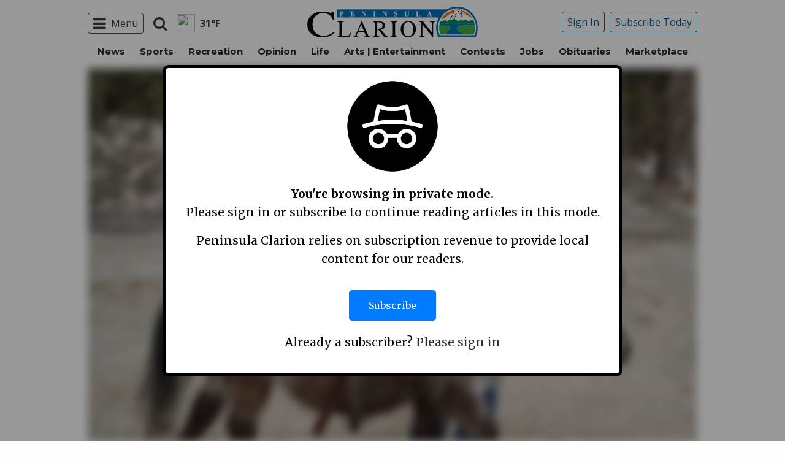

--- FILE ---
content_type: text/html; charset=UTF-8
request_url: https://www.peninsulaclarion.com/news/sports-show-to-run-through-sunday/
body_size: 27482
content:
<style>
	#protectedcontent[style*="display: none"]{
		visibility: hidden !important;
	}
</style>
<!doctype html>
<html class="no-js" lang="en-US" prefix="og: http://ogp.me/ns#" >
	<head>
		<meta charset="UTF-8" />
		<meta name="viewport" content="width=device-width, initial-scale=1.0" />
		<meta name="gpsid" content="32640862" />
		<link rel="icon" href="https://www.peninsulaclarion.com/wp-content/themes/spikpc/assets/images/icons/favicon.ico" type="image/x-icon">
		<link rel="apple-touch-icon" sizes="144x144" href="https://www.peninsulaclarion.com/wp-content/themes/spikpc/assets/images/icons/apple-touch-icon-144x144.png">
		<link rel="apple-touch-icon" sizes="114x114" href="https://www.peninsulaclarion.com/wp-content/themes/spikpc/assets/images/icons/apple-touch-icon-114x114.png">
		<link rel="apple-touch-icon" sizes="72x72" href="https://www.peninsulaclarion.com/wp-content/themes/spikpc/assets/images/icons/apple-touch-icon-72x72.png">
		<link rel="apple-touch-icon" href="https://www.peninsulaclarion.com/wp-content/themes/spikpc/assets/images/icons/apple-touch-icon.png">
		<title>Sports show to run through Sunday | Peninsula Clarion</title>
<meta name='robots' content='max-image-preview:large' />
	<style>img:is([sizes="auto" i], [sizes^="auto," i]) { contain-intrinsic-size: 3000px 1500px }</style>
	<!--
<PageMap>
	<DataObject type="thumbnail">
		<Attribute name="src" value="https://www.peninsulaclarion.com/wp-content/uploads/2023/05/32640862_web1_KPC_050723_SportShow-photos_4-300x200.jpg"/>
		<Attribute name="width" value="300"/>
		<Attribute name="height" value="200"/>
	</DataObject>
</PageMap>
-->
<!-- This site is optimized with the Yoast SEO Premium plugin v7.6.1 - https://yoast.com/wordpress/plugins/seo/ -->
<meta name="description" content="Fishing, horse riding and local wares all on display"/>
<meta name="original-source" content="https://www.peninsulaclarion.com/news/sports-show-to-run-through-sunday/" />
<meta property="og:locale" content="en_US" />
<meta property="og:type" content="article" />
<meta property="og:title" content="Sports show to run through Sunday | Peninsula Clarion" />
<meta property="og:description" content="Fishing, horse riding and local wares all on display" />
<meta property="og:site_name" content="Peninsula Clarion" />
<meta property="article:tag" content="Events" />
<meta property="article:tag" content="Fishing" />
<meta property="article:tag" content="Local News" />
<meta property="article:section" content="News" />
<meta property="article:published_time" content="2023-05-05T21:30:00-08:00" />
<meta property="og:image" content="https://www.peninsulaclarion.com/wp-content/uploads/2023/05/32640862_web1_KPC_050723_SportShow-photos_4-1024x683.jpg" />
<meta property="og:image:secure_url" content="https://www.peninsulaclarion.com/wp-content/uploads/2023/05/32640862_web1_KPC_050723_SportShow-photos_4-1024x683.jpg" />
<meta property="og:image:width" content="1024" />
<meta property="og:image:height" content="683" />
<meta property="og:image:alt" content="
                  
                          Children work together to land a rainbow trout at the Kenai Peninsula Sport, Rec &amp; Trade Show on Saturday, May 6, 2023, at the Soldotna Regional Sports Complex in Soldotna, Alaska. (Jake Dye/Peninsula Clarion)

                  
          " />
<meta name="twitter:card" content="summary_large_image" />
<meta name="twitter:description" content="Fishing, horse riding and local wares all on display" />
<meta name="twitter:title" content="Sports show to run through Sunday | Peninsula Clarion" />
<meta name="twitter:image" content="https://www.peninsulaclarion.com/wp-content/uploads/2023/05/32640862_web1_KPC_050723_SportShow-photos_4.jpg" />
<!-- / Yoast SEO Premium plugin. -->

<link rel='dns-prefetch' href='//ajax.googleapis.com' />
<link rel='stylesheet' id='marketplace_section_styles-css' href='https://www.peninsulaclarion.com/wp-content/plugins/marketplace-shortcode-block/css/marketplace.css?ver=6.8.3' type='text/css' media='all' />
<link rel='stylesheet' id='weather_bug_styles-css' href='https://www.peninsulaclarion.com/wp-content/plugins/weather-bug/css/weather-bug.css?ver=6.8.3' type='text/css' media='all' />
<link rel='stylesheet' id='newzware-paywall-jquery-css' href='https://www.peninsulaclarion.com/wp-content/plugins/soundpress-paywall-newzware/css/jquery.ui.all.css?ver=1.0' type='text/css' media='' />
<link rel='stylesheet' id='newzware-paywall-epass-css' href='https://www.peninsulaclarion.com/wp-content/plugins/soundpress-paywall-newzware/css/epass-css.css?ver=1.1' type='text/css' media='' />
<link rel='stylesheet' id='wp-block-library-css' href='https://www.peninsulaclarion.com/wp-includes/css/dist/block-library/style.min.css?ver=6.8.3' type='text/css' media='all' />
<style id='classic-theme-styles-inline-css' type='text/css'>
/*! This file is auto-generated */
.wp-block-button__link{color:#fff;background-color:#32373c;border-radius:9999px;box-shadow:none;text-decoration:none;padding:calc(.667em + 2px) calc(1.333em + 2px);font-size:1.125em}.wp-block-file__button{background:#32373c;color:#fff;text-decoration:none}
</style>
<style id='global-styles-inline-css' type='text/css'>
:root{--wp--preset--aspect-ratio--square: 1;--wp--preset--aspect-ratio--4-3: 4/3;--wp--preset--aspect-ratio--3-4: 3/4;--wp--preset--aspect-ratio--3-2: 3/2;--wp--preset--aspect-ratio--2-3: 2/3;--wp--preset--aspect-ratio--16-9: 16/9;--wp--preset--aspect-ratio--9-16: 9/16;--wp--preset--color--black: #000000;--wp--preset--color--cyan-bluish-gray: #abb8c3;--wp--preset--color--white: #ffffff;--wp--preset--color--pale-pink: #f78da7;--wp--preset--color--vivid-red: #cf2e2e;--wp--preset--color--luminous-vivid-orange: #ff6900;--wp--preset--color--luminous-vivid-amber: #fcb900;--wp--preset--color--light-green-cyan: #7bdcb5;--wp--preset--color--vivid-green-cyan: #00d084;--wp--preset--color--pale-cyan-blue: #8ed1fc;--wp--preset--color--vivid-cyan-blue: #0693e3;--wp--preset--color--vivid-purple: #9b51e0;--wp--preset--gradient--vivid-cyan-blue-to-vivid-purple: linear-gradient(135deg,rgba(6,147,227,1) 0%,rgb(155,81,224) 100%);--wp--preset--gradient--light-green-cyan-to-vivid-green-cyan: linear-gradient(135deg,rgb(122,220,180) 0%,rgb(0,208,130) 100%);--wp--preset--gradient--luminous-vivid-amber-to-luminous-vivid-orange: linear-gradient(135deg,rgba(252,185,0,1) 0%,rgba(255,105,0,1) 100%);--wp--preset--gradient--luminous-vivid-orange-to-vivid-red: linear-gradient(135deg,rgba(255,105,0,1) 0%,rgb(207,46,46) 100%);--wp--preset--gradient--very-light-gray-to-cyan-bluish-gray: linear-gradient(135deg,rgb(238,238,238) 0%,rgb(169,184,195) 100%);--wp--preset--gradient--cool-to-warm-spectrum: linear-gradient(135deg,rgb(74,234,220) 0%,rgb(151,120,209) 20%,rgb(207,42,186) 40%,rgb(238,44,130) 60%,rgb(251,105,98) 80%,rgb(254,248,76) 100%);--wp--preset--gradient--blush-light-purple: linear-gradient(135deg,rgb(255,206,236) 0%,rgb(152,150,240) 100%);--wp--preset--gradient--blush-bordeaux: linear-gradient(135deg,rgb(254,205,165) 0%,rgb(254,45,45) 50%,rgb(107,0,62) 100%);--wp--preset--gradient--luminous-dusk: linear-gradient(135deg,rgb(255,203,112) 0%,rgb(199,81,192) 50%,rgb(65,88,208) 100%);--wp--preset--gradient--pale-ocean: linear-gradient(135deg,rgb(255,245,203) 0%,rgb(182,227,212) 50%,rgb(51,167,181) 100%);--wp--preset--gradient--electric-grass: linear-gradient(135deg,rgb(202,248,128) 0%,rgb(113,206,126) 100%);--wp--preset--gradient--midnight: linear-gradient(135deg,rgb(2,3,129) 0%,rgb(40,116,252) 100%);--wp--preset--font-size--small: 13px;--wp--preset--font-size--medium: 20px;--wp--preset--font-size--large: 36px;--wp--preset--font-size--x-large: 42px;--wp--preset--spacing--20: 0.44rem;--wp--preset--spacing--30: 0.67rem;--wp--preset--spacing--40: 1rem;--wp--preset--spacing--50: 1.5rem;--wp--preset--spacing--60: 2.25rem;--wp--preset--spacing--70: 3.38rem;--wp--preset--spacing--80: 5.06rem;--wp--preset--shadow--natural: 6px 6px 9px rgba(0, 0, 0, 0.2);--wp--preset--shadow--deep: 12px 12px 50px rgba(0, 0, 0, 0.4);--wp--preset--shadow--sharp: 6px 6px 0px rgba(0, 0, 0, 0.2);--wp--preset--shadow--outlined: 6px 6px 0px -3px rgba(255, 255, 255, 1), 6px 6px rgba(0, 0, 0, 1);--wp--preset--shadow--crisp: 6px 6px 0px rgba(0, 0, 0, 1);}:where(.is-layout-flex){gap: 0.5em;}:where(.is-layout-grid){gap: 0.5em;}body .is-layout-flex{display: flex;}.is-layout-flex{flex-wrap: wrap;align-items: center;}.is-layout-flex > :is(*, div){margin: 0;}body .is-layout-grid{display: grid;}.is-layout-grid > :is(*, div){margin: 0;}:where(.wp-block-columns.is-layout-flex){gap: 2em;}:where(.wp-block-columns.is-layout-grid){gap: 2em;}:where(.wp-block-post-template.is-layout-flex){gap: 1.25em;}:where(.wp-block-post-template.is-layout-grid){gap: 1.25em;}.has-black-color{color: var(--wp--preset--color--black) !important;}.has-cyan-bluish-gray-color{color: var(--wp--preset--color--cyan-bluish-gray) !important;}.has-white-color{color: var(--wp--preset--color--white) !important;}.has-pale-pink-color{color: var(--wp--preset--color--pale-pink) !important;}.has-vivid-red-color{color: var(--wp--preset--color--vivid-red) !important;}.has-luminous-vivid-orange-color{color: var(--wp--preset--color--luminous-vivid-orange) !important;}.has-luminous-vivid-amber-color{color: var(--wp--preset--color--luminous-vivid-amber) !important;}.has-light-green-cyan-color{color: var(--wp--preset--color--light-green-cyan) !important;}.has-vivid-green-cyan-color{color: var(--wp--preset--color--vivid-green-cyan) !important;}.has-pale-cyan-blue-color{color: var(--wp--preset--color--pale-cyan-blue) !important;}.has-vivid-cyan-blue-color{color: var(--wp--preset--color--vivid-cyan-blue) !important;}.has-vivid-purple-color{color: var(--wp--preset--color--vivid-purple) !important;}.has-black-background-color{background-color: var(--wp--preset--color--black) !important;}.has-cyan-bluish-gray-background-color{background-color: var(--wp--preset--color--cyan-bluish-gray) !important;}.has-white-background-color{background-color: var(--wp--preset--color--white) !important;}.has-pale-pink-background-color{background-color: var(--wp--preset--color--pale-pink) !important;}.has-vivid-red-background-color{background-color: var(--wp--preset--color--vivid-red) !important;}.has-luminous-vivid-orange-background-color{background-color: var(--wp--preset--color--luminous-vivid-orange) !important;}.has-luminous-vivid-amber-background-color{background-color: var(--wp--preset--color--luminous-vivid-amber) !important;}.has-light-green-cyan-background-color{background-color: var(--wp--preset--color--light-green-cyan) !important;}.has-vivid-green-cyan-background-color{background-color: var(--wp--preset--color--vivid-green-cyan) !important;}.has-pale-cyan-blue-background-color{background-color: var(--wp--preset--color--pale-cyan-blue) !important;}.has-vivid-cyan-blue-background-color{background-color: var(--wp--preset--color--vivid-cyan-blue) !important;}.has-vivid-purple-background-color{background-color: var(--wp--preset--color--vivid-purple) !important;}.has-black-border-color{border-color: var(--wp--preset--color--black) !important;}.has-cyan-bluish-gray-border-color{border-color: var(--wp--preset--color--cyan-bluish-gray) !important;}.has-white-border-color{border-color: var(--wp--preset--color--white) !important;}.has-pale-pink-border-color{border-color: var(--wp--preset--color--pale-pink) !important;}.has-vivid-red-border-color{border-color: var(--wp--preset--color--vivid-red) !important;}.has-luminous-vivid-orange-border-color{border-color: var(--wp--preset--color--luminous-vivid-orange) !important;}.has-luminous-vivid-amber-border-color{border-color: var(--wp--preset--color--luminous-vivid-amber) !important;}.has-light-green-cyan-border-color{border-color: var(--wp--preset--color--light-green-cyan) !important;}.has-vivid-green-cyan-border-color{border-color: var(--wp--preset--color--vivid-green-cyan) !important;}.has-pale-cyan-blue-border-color{border-color: var(--wp--preset--color--pale-cyan-blue) !important;}.has-vivid-cyan-blue-border-color{border-color: var(--wp--preset--color--vivid-cyan-blue) !important;}.has-vivid-purple-border-color{border-color: var(--wp--preset--color--vivid-purple) !important;}.has-vivid-cyan-blue-to-vivid-purple-gradient-background{background: var(--wp--preset--gradient--vivid-cyan-blue-to-vivid-purple) !important;}.has-light-green-cyan-to-vivid-green-cyan-gradient-background{background: var(--wp--preset--gradient--light-green-cyan-to-vivid-green-cyan) !important;}.has-luminous-vivid-amber-to-luminous-vivid-orange-gradient-background{background: var(--wp--preset--gradient--luminous-vivid-amber-to-luminous-vivid-orange) !important;}.has-luminous-vivid-orange-to-vivid-red-gradient-background{background: var(--wp--preset--gradient--luminous-vivid-orange-to-vivid-red) !important;}.has-very-light-gray-to-cyan-bluish-gray-gradient-background{background: var(--wp--preset--gradient--very-light-gray-to-cyan-bluish-gray) !important;}.has-cool-to-warm-spectrum-gradient-background{background: var(--wp--preset--gradient--cool-to-warm-spectrum) !important;}.has-blush-light-purple-gradient-background{background: var(--wp--preset--gradient--blush-light-purple) !important;}.has-blush-bordeaux-gradient-background{background: var(--wp--preset--gradient--blush-bordeaux) !important;}.has-luminous-dusk-gradient-background{background: var(--wp--preset--gradient--luminous-dusk) !important;}.has-pale-ocean-gradient-background{background: var(--wp--preset--gradient--pale-ocean) !important;}.has-electric-grass-gradient-background{background: var(--wp--preset--gradient--electric-grass) !important;}.has-midnight-gradient-background{background: var(--wp--preset--gradient--midnight) !important;}.has-small-font-size{font-size: var(--wp--preset--font-size--small) !important;}.has-medium-font-size{font-size: var(--wp--preset--font-size--medium) !important;}.has-large-font-size{font-size: var(--wp--preset--font-size--large) !important;}.has-x-large-font-size{font-size: var(--wp--preset--font-size--x-large) !important;}
:where(.wp-block-post-template.is-layout-flex){gap: 1.25em;}:where(.wp-block-post-template.is-layout-grid){gap: 1.25em;}
:where(.wp-block-columns.is-layout-flex){gap: 2em;}:where(.wp-block-columns.is-layout-grid){gap: 2em;}
:root :where(.wp-block-pullquote){font-size: 1.5em;line-height: 1.6;}
</style>
<link rel='stylesheet' id='incognito-detector-style-css' href='https://www.peninsulaclarion.com/wp-content/plugins/incognito_dectector/css/incognito-detector.css?ver=1.00' type='text/css' media='all' />
<link rel='stylesheet' id='wpba_front_end_styles-css' href='https://www.peninsulaclarion.com/wp-content/plugins/wp-better-attachments/assets/css/wpba-frontend.css?ver=1.3.11' type='text/css' media='all' />
<link rel='stylesheet' id='main-stylesheet-css' href='https://www.peninsulaclarion.com/wp-content/themes/spikpc/assets/stylesheets/foundation.css?ver=2.9.0' type='text/css' media='all' />
<script type="text/javascript" id="newzware-paywall-config-js-extra">
/* <![CDATA[ */
var php_vars = {"publication":"Peninsula Clarion","website":"https:\/\/peninsulaclarion.com","site":"sound","edition":"KPC","meter":"3","imgBestValue":"\/wp-content\/themes\/spikpc\/assets\/images\/subscribe\/Kenai_BestValue_850x445.jpg","imgBestCollage":"\/wp-content\/themes\/spikpc\/assets\/images\/subscribe\/Kenai_Collage.jpg","imgBestRegister":"\/wp-content\/themes\/spikpc\/assets\/images\/subscribe\/RegisterButton140.jpg"};
/* ]]> */
</script>
<script type="text/javascript" src="https://www.peninsulaclarion.com/wp-content/plugins/soundpress-paywall-newzware/javascript/config.js?ver=2.2" id="newzware-paywall-config-js"></script>
<script type="text/javascript" src="https://www.peninsulaclarion.com/wp-content/plugins/soundpress-paywall-newzware/javascript/site-min.js?ver=1.0" id="newzware-paywall-site-js"></script>
<script type="text/javascript" src="https://www.peninsulaclarion.com/wp-content/plugins/soundpress-paywall-newzware/javascript/jquery-1.7.2.js?ver=1.0" id="newzware-paywall-jquery-js"></script>
<script type="text/javascript" src="https://www.peninsulaclarion.com/wp-content/plugins/soundpress-paywall-newzware/javascript/jquery.ui.core.min.js?ver=1.0" id="newzware-paywall-jquery-core-js"></script>
<script type="text/javascript" src="https://www.peninsulaclarion.com/wp-content/plugins/soundpress-paywall-newzware/javascript/jquery-ui.min.js?ver=1.0" id="newzware-paywall-jquery-min-js"></script>
<script type="text/javascript" src="https://www.peninsulaclarion.com/wp-content/plugins/soundpress-paywall-newzware/javascript/nwJQuery.js?ver=1.0" id="newzware-paywall-noConflict-js"></script>
<script type="text/javascript" src="https://www.peninsulaclarion.com/wp-content/plugins/soundpress-paywall-newzware/javascript/e-pass-min.js?ver=1.0" id="newzware-paywall-epass-min-js"></script>
<script type="text/javascript" src="//ajax.googleapis.com/ajax/libs/jquery/2.2.4/jquery.min.js?ver=2.2.4" id="jquery-js"></script>
<script type="text/javascript" src="https://www.peninsulaclarion.com/wp-content/plugins/soundpress-comscore/js/comscore.js?ver=1.0" id="comscore-js-js"></script>
<noscript><img src="https://sb.scorecardresearch.com/p?c1=2&c2=6035032&cv=2.0&cj=1" /></noscript>

<script type="text/javascript" src="https://www.peninsulaclarion.com/wp-content/plugins/soundpress-header-bidding-amzn/js/hb-amzn-uam.js" id="header-bidding-amzn-js"></script>
<script type="text/javascript" src="https://www.peninsulaclarion.com/wp-content/plugins/wp-retina-2x/app/picturefill.min.js?ver=1735823762" id="wr2x-picturefill-js-js"></script>
<script type="text/javascript" src="//ajax.googleapis.com/ajax/libs/webfont/1.6.16/webfont.js?ver=6.8.3" id="load-wf-js"></script>
<script type="text/javascript" src="https://www.peninsulaclarion.com/wp-content/themes/spikpc/assets/javascript/webfontloader.js?ver=1.0.0" id="load-fonts-js"></script>
<script type="text/javascript" src="https://www.peninsulaclarion.com/wp-content/themes/spikpc/assets/javascript/opencomments.js?ver=1.0.0" id="open-comments-js"></script>
<script defer type="text/javascript" src="https://www.peninsulaclarion.com/wp-content/plugins/marketplace-shortcode-block/js/marketplace.js?ver=6.8.3" id="marketplace_section_script-defer-js"></script>
<link rel="https://api.w.org/" href="https://www.peninsulaclarion.com/wp-json/" /><link rel="alternate" title="JSON" type="application/json" href="https://www.peninsulaclarion.com/wp-json/wp/v2/posts/75358" /><link rel="alternate" title="oEmbed (JSON)" type="application/json+oembed" href="https://www.peninsulaclarion.com/wp-json/oembed/1.0/embed?url=https%3A%2F%2Fwww.peninsulaclarion.com%2Fnews%2Fsports-show-to-run-through-sunday%2F" />
<link rel="alternate" title="oEmbed (XML)" type="text/xml+oembed" href="https://www.peninsulaclarion.com/wp-json/oembed/1.0/embed?url=https%3A%2F%2Fwww.peninsulaclarion.com%2Fnews%2Fsports-show-to-run-through-sunday%2F&#038;format=xml" />
		<meta property="fb:pages" content="308130784565 " />
		<!--Newzware embed-->
<style>
.nwstartoverlay { position: absolute; width: 100%; height: 50%; top: 10%; text-align: center; z-index: 2147483646}
</style>
<script id='newzwareNSconfig' src='https://everettweb.newzware.com/ss70v2/sound/custom/nwstartconfig_KPC.js'></script>

<!-- Google Tag Manager -->
<script>(function(w,d,s,l,i){w[l]=w[l]||[];w[l].push({'gtm.start':
new Date().getTime(),event:'gtm.js'});var f=d.getElementsByTagName(s)[0],
j=d.createElement(s),dl=l!='dataLayer'?'&l='+l:'';j.async=true;j.src=
'https://www.googletagmanager.com/gtm.js?id='+i+dl;f.parentNode.insertBefore(j,f);
})(window,document,'script','dataLayer','GTM-NDKHNZ4');</script>
<!-- End Google Tag Manager -->
<!-- Google Tag Manager -->
<script>(function(w,d,s,l,i){w[l]=w[l]||[];w[l].push({'gtm.start':
new Date().getTime(),event:'gtm.js'});var f=d.getElementsByTagName(s)[0],
j=d.createElement(s),dl=l!='dataLayer'?'&l='+l:'';j.async=true;j.src=
'https://www.googletagmanager.com/gtm.js?id='+i+dl;f.parentNode.insertBefore(j,f);
})(window,document,'script','dataLayer','GTM-W5KT5LF');</script>
<!-- End Google Tag Manager -->


<!-- blue conic scripts -->
<!-- <script src="//cdn.blueconic.net/soundpublishing.js"></script> -->
<script src="https://z747.peninsulaclarion.com/script.js"></script>

<!-- Outbrain script -->
<!--<script type="text/javascript" async="async" src="//widgets.outbrain.com/outbrain.js"></script>-->

<!-- Automatad Refresh -->
<!-- <script type="text/javascript" src="https://go.automatad.com/geo/eoyjde/afihbs.js" async></script> -->

<!-- JW Player -->
<script src="https://cdn.jwplayer.com/libraries/NOZVn4NA.js"></script>

<!-- Next Millenium -->
<!-- AC load NM only if not logged in -->
<!--<script>
window.onload = function () { 
var profile=blueConicClient.profile.getProfile();
var profile=blueConicClient.profile.getProfile();
profile.loadValues();
var status=profile.getValues("_bc_dev_logged_in_test");
if (!status.includes("true")){
   var d = document;
            h = d.getElementsByTagName('head')[0];
            s = d.createElement('script');
    s.type = 'text/javascript';
    s.async = true;
    s.src = 'https://powerad.ai/script.js';
    h.appendChild(s);
}
};
</script>-->
<meta property="fb:pages" content="308130784565" />

<script type='text/javascript'>
$(window).load(function(){
  Foundation.reInit('equalizer');
});
</script>


<!-- Mather listener -->
<script type="text/javascript">
// Sound Publishing / All Markets
// Place this tagging anywhere on your page or install with Google Tag Manager
(function(cid,mkt,config,domain) {
  var ml = document.createElement('script');
  var s = document.getElementsByTagName('script')[0] || document.head;
  var cb;

  try {
    if (!(cb = localStorage._matherVer)) {
      throw false;
    }
  } catch (e) {
    cb = Math.round(new Date() / 1.0368e9);
  }

  ml.type = 'text/javascript'; ml.async = true; ml.defer = true; ml.id = '_mljs';
  ml.src = ('https:' == window.location.protocol ? 'https' : 'http') + '://' + (domain || 'js.matheranalytics.com/s') + '/' + cid + '/' + mkt + '/' + (config ? config + '/' : '') + 'ml.js?cb=' + cb;
  s.parentNode.insertBefore(ml, s);
})('ma13246','715673500','');
</script>
<!--End Mather Listener -->




<script type='text/javascript'>
//If an ad iframe does not load, hide div. Horizontal divs have extra markup that DFP collapse divs doesn't hide
jQuery( document ).ready(function() {
   if ( jQuery( ".horizontal iframe" ).length ==0 ) {
     jQuery('.gpt-ad').hide();
} 
});
</script>

<script type='text/javascript'>
$(document).ready(function(){
	if ( $( ".home" ).length ) {
		$(".affinity-menu ul li").delay(1000).animate({"opacity": "1"}, 200);
	} else {
		$( ".affinity-menu ul li" ).addClass( "enabled" );
	}
});
</script>

<!-- Don't delete for now.
<script type='text/javascript'>
function thirty_pc() {
    var height = $(window).height();
    var thirtypc = (60 * height) / 100;
    thirtypc = parseInt(thirtypc) + 'px';
    $("ul.dropdown.menu.submenu.is-dropdown-submenu.first-sub.vertical").first().css({'max-height':thirtypc});
}
$(document).ready(function() {
    thirty_pc();
    $(window).bind('resize', thirty_pc);
});
</script>
-->

<!-- AM: Not sure what these are used for -->
<script type='text/javascript'>var _sf_startpt=(new Date()).getTime()</script>

<script type='text/javascript'>
// Add Foundation classes to entry-content tables to enable special features.
jQuery(document).ready(function() {
  $('.entry-content table, .entry-content p table').addClass('hover');
});
</script>

<!-- Facebook Pixel Code -->
<script>
  !function(f,b,e,v,n,t,s)
  {if(f.fbq)return;n=f.fbq=function(){n.callMethod?
  n.callMethod.apply(n,arguments):n.queue.push(arguments)};
  if(!f._fbq)f._fbq=n;n.push=n;n.loaded=!0;n.version='2.0';
  n.queue=[];t=b.createElement(e);t.async=!0;
  t.src=v;s=b.getElementsByTagName(e)[0];
  s.parentNode.insertBefore(t,s)}(window, document,'script',
  'https://connect.facebook.net/en_US/fbevents.js');
  fbq('init', '1847949945485914');
  fbq('track', 'PageView');
</script>
<noscript><img height="1" width="1" style="display:none"
  src="https://www.facebook.com/tr?id=1847949945485914&ev=PageView&noscript=1"
/></noscript>
<!-- End Facebook Pixel Code -->


<!-- Start Marfeel Code -->
<script type="text/javascript">
!function(){"use strict";function e(e){var t=!(arguments.length>1&&void 0!==arguments[1])||arguments[1],c=document.createElement("script");c.src=e,t?c.type="module":(c.async=!0,c.type="text/javascript",c.setAttribute("nomodule",""));var n=document.getElementsByTagName("script")[0];n.parentNode.insertBefore(c,n)}!function(t,c){!function(t,c,n){var a,o,r;n.accountId=c,null!==(a=t.marfeel)&&void 0!==a||(t.marfeel={}),null!==(o=(r=t.marfeel).cmd)&&void 0!==o||(r.cmd=[]),t.marfeel.config=n;var i="https://sdk.mrf.io/statics";e("".concat(i,"/marfeel-sdk.js?id=").concat(c),!0),e("".concat(i,"/marfeel-sdk.es5.js?id=").concat(c),!1)}(t,c,arguments.length>2&&void 0!==arguments[2]?arguments[2]:{})}(window,7739,{} /* Config */)}();
</script>
<!-- End Marfeel Code -->

<!-- This site is optimized with the Schema plugin v1.7.9.6 - https://schema.press -->
<script type="application/ld+json">{"@context":"https:\/\/schema.org\/","@type":"BlogPosting","mainEntityOfPage":{"@type":"WebPage","@id":"https:\/\/www.peninsulaclarion.com\/news\/sports-show-to-run-through-sunday\/"},"url":"https:\/\/www.peninsulaclarion.com\/news\/sports-show-to-run-through-sunday\/","headline":"Sports show to run through Sunday","datePublished":"2023-05-05T21:30:00-08:00","dateModified":"2023-05-05T21:30:00-08:00","publisher":{"@type":"Organization","@id":"https:\/\/www.peninsulaclarion.com\/#organization","name":"Peninsula Clarion","logo":{"@type":"ImageObject","url":"","width":600,"height":60}},"image":{"@type":"ImageObject","url":"https:\/\/www.peninsulaclarion.com\/wp-content\/uploads\/2023\/05\/32640862_web1_KPC_050723_SportShow-photos_4.jpg","width":2048,"height":1365},"articleSection":"Home","keywords":"Events, Fishing, Local News","description":"\n\t\t\t\t<p>Fishing, horse riding and local wares all on display <\/p>\n\t\t\t","author":{"@type":"Person","name":"Jacob Dye","url":"https:\/\/www.peninsulaclarion.com\/author\/jacob-dye\/","image":{"@type":"ImageObject","url":"https:\/\/secure.gravatar.com\/avatar\/b039c936ad65622bd2f927c472951e7e4223802eb4f18b5359f09ad1463ecc7c?s=96&d=mm&r=g","height":96,"width":96}}}</script>


<!-- Google Analytics -->
<script async src="https://www.googletagmanager.com/gtag/js?id=UA-6450631-11"></script>
<script>
  window.dataLayer = window.dataLayer || [];
  function gtag(){dataLayer.push(arguments);}
  gtag('js', new Date());

  gtag('config','UA-6450631-11',{'dimension1': 'Jacob Dye','dimension2': 'news', 'dimension3': 'events,fishing,local news', 'dimension4': 'post'});
  gtag('config','UA-109002081-1',{'dimension1': 'Jacob Dye','dimension2': 'news', 'dimension3': 'events,fishing,local news', 'dimension4': 'post'});
  gtag('config','UA-109002081-15',{'dimension1': 'Jacob Dye','dimension2': 'news', 'dimension3': 'events,fishing,local news', 'dimension4': 'post'});
  gtag('config','UA-109002081-13',{'dimension1': 'Jacob Dye','dimension2': 'news', 'dimension3': 'events,fishing,local news', 'dimension4': 'post'});
</script>
<!-- End Google Analytics -->
<!-- Google Analytics Event elements -->
<script type='text/javascript'>
  $(document).ready(function(){
    $("ul.dropdown.menu:first-child > li > a.search").click(function(){
      gtag('event', 'Click', {'event_category': 'Main Navigation', 'event_label': 'Search Button'});
    });
    $("a.pub-logo-large").click(function(){
      gtag('event', 'Click', {'event_category': 'Main Navigation', 'event_label': 'Header Logo'});
    });
    $("a.pub-logo-small").click(function(){
      gtag('event', 'Click', {'event_category': 'Footer Navigation', 'event_label': 'Footer Logo'});
    });
    $("a.pub-logo-mobile-nav").click(function(){
      gtag('event', 'Click', {'event_category': 'Mobile Navigation', 'event_label': 'Header Logo'});
    });
    $(".top-bar ul.subscriber-tools li:first-child a").click(function(){
      gtag('event', 'Click', {'event_category': 'Main Navigation', 'event_label': 'Subscribe Button'});
    });
    $("#footer ul.subscriber-tools li a").click(function(){
      gtag('event', 'Click', {'event_category': 'Footer Navigation', 'event_label': 'Subscribe Button'});
    });
    $(".entry-content-meta .callout.related a").click(function(){
      gtag('event', 'Click', {'event_category': 'Recirculating Content', 'event_label': 'Related Content'});
    });
    $(".entry-content .post-attachment p a").click(function(){
      gtag('event', 'Click', {'event_category': 'Story Tools', 'event_label': 'Photo Gallery Image View'});
    });
    $(".module-adjacent-posts .adjacent-next a").click(function(){
      gtag('event', 'Click', {'event_category': 'Recirculating Content', 'event_label': 'Next Adjacent Story'});
    });
    $(".module-adjacent-posts .adjacent-prev a").click(function(){
      gtag('event', 'Click', {'event_category': 'Recirculating Content', 'event_label': 'Previous Adjacent Story'});
    });
  });
</script>
<!-- End Event elements -->
<style type='text/css'>#slidebox {background-image:url('/wp-content/themes/spikpc/assets/images/subscribe/Kenai-saturated.jpg')</style><script type="text/javascript">
		if (screen.width < 640) {
			nwLogoutID = "nwmobilelogoutdiv";
			nwLogoutText = "Subscriber Sign Out";
		}var sp_userVar = newzware_getCookie(nwUserCk); var sp_userLgVar = newzware_getCookie(nwUserLgCk); if (sp_userVar != null && sp_userVar != "" && sp_userLgVar != null && sp_userLgVar != "") { nwNoActionOnInit = false; } else { nwNoActionOnInit = true; }newzware_epassInit();</script>		<style type="text/css" id="wp-custom-css">
			article.main-content .entry-content-meta.related-content-block {
	clear: initial;
}

@media (max-width: 639px) {
  body .uwy.userway_p3 {
    top: 50% !important
  }
}

@media (min-width: 640px ) and (max-width: 1023px) {
  body .uwy.userway_p3 {
    top: 60px !important
  }
}

.affinity-menu ul li{
	padding: 0px 10px;
}


/* img:is([sizes="auto" i], [sizes^="auto," i]){
		aspect-ratio: 3/2; 
  object-fit: cover;
} */

body.category img:is([sizes="auto" i], [sizes^="auto," i]){
		aspect-ratio: 3/2; 
  object-fit: cover;
}

.row img:is([sizes="auto" i], [sizes^="auto," i]){
		aspect-ratio: 3/2; 
  object-fit: cover;
}		</style>
		<!-- DoubleClick for Publishers -->
<script type='text/javascript'>
    var googletag = googletag || {};
    googletag.cmd = googletag.cmd || [];
    (function() {
        var gads = document.createElement('script');
        gads.async = true;
        gads.type = 'text/javascript';
        var useSSL = 'https:' == document.location.protocol;
        gads.src = (useSSL ? 'https:' : 'http:') +
            '//www.googletagservices.com/tag/js/gpt.js';
        var node = document.getElementsByTagName('script')[0];
        node.parentNode.insertBefore(gads, node);
    })();
</script>

<script type='text/javascript'>
    var gptAdSlots = [];
    googletag.cmd.push(function() {
        var mappingHorizontal = googletag.sizeMapping().
        addSize([1024, 0],[[970, 250],[970, 90], [728, 90], [970, 30]]).
        addSize([768, 0],[[728, 90], [320, 50], [320, 100], [300, 50]]).
        addSize([340, 0],[[320, 50], [320, 100], [300, 50]]).
        addSize([0, 0],[300, 50]).
        build();
        var mappingVertical = googletag.sizeMapping().
        addSize([1024, 0],[[300, 1050],[300, 600], [300, 250]]).
        addSize([320, 0],[[300, 600],[300, 250]]).
        addSize([0, 0],[300, 250]).
        build();
        var mappingFeatured = googletag.sizeMapping().
        addSize([1024, 0],[[300, 1050],[300, 600]]).
        addSize([320, 0],[[300, 600]]).
        addSize([0, 0],[300, 250]).
        build();
        var mappingHIPencil = googletag.sizeMapping().
        addSize([980, 0],[[970, 30],[970, 250]]).
        addSize([0, 0],[320, 50]).
        build();
        var mappingPollSponsor = googletag.sizeMapping().
        addSize([1024, 0],[[500, 200]]).
        addSize([0, 0],[300, 250]).
        build();

        gptAdSlots[0] = googletag.defineSlot('/22692889424/sp/adunit0', [[320, 50], [970, 30], [970, 250]], 'div-gpt-0').defineSizeMapping(mappingHIPencil).addService(googletag.pubads());
        gptAdSlots[1] = googletag.defineSlot('/22692889424/sp/adUnit1', [970, 90], 'div-gpt-1').defineSizeMapping(mappingHorizontal).addService(googletag.pubads());
        gptAdSlots[2] = googletag.defineSlot('/22692889424/sp/adUnit2', [[300, 1050],[300, 600], [300, 250]], 'div-gpt-2').defineSizeMapping(mappingFeatured).addService(googletag.pubads());
        gptAdSlots[3] = googletag.defineSlot('/22692889424/sp/adUnit3', [[970, 250],[970, 90], [728, 90],[320, 50], [320, 100], [300, 50]], 'div-gpt-3').defineSizeMapping(mappingHorizontal).addService(googletag.pubads());
        gptAdSlots[4] = googletag.defineSlot('/22692889424/sp/adUnit4', [[300, 600], [300, 250]], 'div-gpt-4').defineSizeMapping(mappingVertical).addService(googletag.pubads());
        gptAdSlots[5] = googletag.defineSlot('/22692889424/sp/adUnit5', [[970, 250],[970, 90], [728, 90],[320, 50], [320, 100], [300, 50]], 'div-gpt-5').defineSizeMapping(mappingHorizontal).addService(googletag.pubads());
        gptAdSlots[6] = googletag.defineSlot('/22692889424/sp/adUnit6', [[300, 1050],[300, 600], [300, 250]], 'div-gpt-6').defineSizeMapping(mappingVertical).addService(googletag.pubads());
        gptAdSlots[7] = googletag.defineSlot('/22692889424/sp/adUnit7', [[970, 250],[970, 90], [728, 90],[320, 50], [320, 100], [300, 50]], 'div-gpt-7').defineSizeMapping(mappingHorizontal).addService(googletag.pubads());
        gptAdSlots[8] = googletag.defineSlot('/22692889424/sp/adUnit8', [[300, 1050],[300, 600], [300, 250]], 'div-gpt-8').defineSizeMapping(mappingVertical).addService(googletag.pubads());
        gptAdSlots[9] = googletag.defineSlot('/22692889424/sp/adUnit9', [[970, 250],[970, 90], [728, 90],[320, 50], [320, 100], [300, 50]], 'div-gpt-9').defineSizeMapping(mappingHorizontal).addService(googletag.pubads());
        gptAdSlots[10] = googletag.defineSlot('/22692889424/sp/adUnit10', [[300, 1050],[300, 600], [300, 250]], 'div-gpt-10').defineSizeMapping(mappingVertical).addService(googletag.pubads());
        gptAdSlots[11] = googletag.defineSlot('/22692889424/sp/adUnit11', [[970, 250],[970, 90], [728, 90],[320, 50], [320, 100], [300, 50]], 'div-gpt-11').defineSizeMapping(mappingHorizontal).addService(googletag.pubads());
        gptAdSlots[12] = googletag.defineSlot('/22692889424/sp/adUnit12', [[300, 1050],[300, 600], [300, 250]], 'div-gpt-12').defineSizeMapping(mappingVertical).addService(googletag.pubads());
        gptAdSlots[13] = googletag.defineSlot('/22692889424/sp/adUnit13', [[970, 250],[970, 90], [728, 90],[320, 50], [320, 100], [300, 50]], 'div-gpt-13').defineSizeMapping(mappingHorizontal).addService(googletag.pubads());
        gptAdSlots[14] = googletag.defineSlot('/22692889424/sp/adUnit14', [[300, 1050],[300, 600], [300, 250]], 'div-gpt-14').defineSizeMapping(mappingVertical).addService(googletag.pubads());
        gptAdSlots[15] = googletag.defineSlot('/22692889424/sp/adUnit15', [[970, 250],[970, 90], [728, 90],[320, 50], [320, 100], [300, 50]], 'div-gpt-15').defineSizeMapping(mappingHorizontal).addService(googletag.pubads());
        gptAdSlots[16] = googletag.defineSlot('/22692889424/sp/adunit100', [280, 100], 'div-gpt-ad-1470105203778-0').addService(googletag.pubads());
        gptAdSlots[17] = googletag.defineSlot('/22692889424/sp/adunit100', [280, 100], 'div-gpt-ad-1470105203778-1').addService(googletag.pubads());
        gptAdSlots[18] = googletag.defineSlot('/22692889424/sp/adunit100', [120, 100], 'div-gpt-ad-1470105203778-2').addService(googletag.pubads());
        gptAdSlots[19] = googletag.defineSlot('/22692889424/sp/adunit100', [120, 100], 'div-gpt-ad-1470105203778-3').addService(googletag.pubads());
        gptAdSlots[20] = googletag.defineSlot('/22692889424/sp/adunit101', [500, 200], 'div-gpt-20').defineSizeMapping(mappingPollSponsor).addService(googletag.pubads());
        gptAdSlots[21] = googletag.defineSlot('/22692889424/sp/adunit102', [1,1], 'div-gpt-102').addService(googletag.pubads());
        gptAdSlots[22] = googletag.defineSlot('/22692889424/sp/adunit31', [300, 250], 'div-gpt-31').addService(googletag.pubads());
        gptAdSlots[23] = googletag.defineSlot('/22692889424/sp/adunit32', [300, 250], 'div-gpt-32').addService(googletag.pubads());
        gptAdSlots[24] = googletag.defineSlot('/22692889424/sp/adunit33', [300, 250], 'div-gpt-33').addService(googletag.pubads());
        gptAdSlots[25] = googletag.defineSlot('/22692889424/sp/adunit34', [300, 250], 'div-gpt-34').addService(googletag.pubads());
        gptAdSlots[26] = googletag.defineSlot('/22692889424/sp/adunit35', [300, 250], 'div-gpt-35').addService(googletag.pubads());
        gptAdSlots[27] = googletag.defineSlot('/22692889424/sp/adunit36', [300, 250], 'div-gpt-36').addService(googletag.pubads());
        gptAdSlots[28] = googletag.defineSlot('/22692889424/sp/adunit37', [300, 250], 'div-gpt-37').addService(googletag.pubads());
        gptAdSlots[29] = googletag.defineSlot('/22692889424/sp/adunit38', [300, 250], 'div-gpt-38').addService(googletag.pubads());
        gptAdSlots[30] = googletag.defineSlot('/22692889424/sp/adunit39', [300, 250], 'div-gpt-39').addService(googletag.pubads());
        googletag.defineSlot('/22692889424/sp/contest0', [[728, 90], [320, 50], [970, 90]], 'contest0').addService(googletag.pubads());
googletag.defineSlot('/22692889424/sp/contest1', [[300, 250], [300, 1050], [300, 600]], 'contest1').addService(googletag.pubads());
googletag.defineSlot('/22692889424/sp/contest2', [[300, 250], [300, 1050], [300, 600]], 'contest2').addService(googletag.pubads());
googletag.defineSlot('/22692889424/sp/contest3', [[300, 250], [300, 1050], [300, 600]], 'contest3').addService(googletag.pubads());
googletag.defineSlot('/22692889424/sp/contest4', [[300, 250], [300, 1050], [300, 600]], 'contest4').addService(googletag.pubads());

        googletag.pubads().setTargeting('site', ['peninsulaclarion.com']).setTargeting("pageUrl", [window.location.pathname]);
        googletag.pubads().collapseEmptyDivs();
        googletag.enableServices();
    });
</script>
<!-- End DoubleClick for Publishers -->		<div class="loggedInStatus"></div>
	</head>
	<body class="wp-singular post-template-default single single-post postid-75358 single-format-standard wp-theme-spikpc offcanvas">
	
		<div class="off-canvas-wrapper">
		<div class="off-canvas-wrapper-inner" data-off-canvas-wrapper>
		
<nav class="off-canvas position-left" id="mobile-menu" data-off-canvas data-auto-focus="false" data-position="left" role="navigation">
  <ul id="menu-primary-header" class="vertical menu" data-accordion-menu><li id="nwmobilelogoutdiv"><a href="javascript:newzware_doLogout();">Sign Out</a></li><li class="loglinks_mobile"><a onClick="javascript:newzware_showLogin();showLogInBox();" href="javascript:void(0)">Sign In</a></li><li class='menu-item-home'><a onclick="gtag('event', 'Click', {'event_category': 'Main Navigation', 'event_label': 'Home'});" href='https://www.peninsulaclarion.com/' rel='home'>Home</a></li><li class='menu-item-search'><a onclick="gtag('event', 'Click', {'event_category': 'Main Navigation', 'event_label': 'Search'});" href="javascript:void(0)" data-open="searchModal">Search</a></li><li id="menu-item-34621" class="menu-item menu-item-type-post_type menu-item-object-page menu-item-has-children menu-item-34621"><a href="https://www.peninsulaclarion.com/subscriber-center/" onclick="gtag(&#039;event&#039;, &#039;Click&#039;, {&#039;event_category&#039;: &#039;Mobile Navigation&#039;, &#039;event_label&#039;: &#039;Subscriber Center&#039;});">Subscriber Center</a>
<ul class="vertical nested menu">
	<li id="menu-item-34620" class="menu-item menu-item-type-post_type menu-item-object-page menu-item-34620"><a href="https://www.peninsulaclarion.com/subscriber-center/" onclick="gtag(&#039;event&#039;, &#039;Click&#039;, {&#039;event_category&#039;: &#039;Mobile Navigation&#039;, &#039;event_label&#039;: &#039;Subscriber Center&#039;});">Subscriber Center</a></li>
	<li id="menu-item-40" class="menu-item menu-item-type-post_type menu-item-object-page menu-item-40"><a href="https://www.peninsulaclarion.com/subscribe/" onclick="gtag(&#039;event&#039;, &#039;Click&#039;, {&#039;event_category&#039;: &#039;Mobile Navigation&#039;, &#039;event_label&#039;: &#039;Subscribe&#039;});">Subscribe</a></li>
	<li id="menu-item-34616" class="menu-item menu-item-type-post_type menu-item-object-page menu-item-34616"><a href="https://www.peninsulaclarion.com/faqs/" onclick="gtag(&#039;event&#039;, &#039;Click&#039;, {&#039;event_category&#039;: &#039;Mobile Navigation&#039;, &#039;event_label&#039;: &#039;FAQs&#039;});">FAQs</a></li>
</ul>
</li>
<li id="menu-item-56796" class="menu-item menu-item-type-post_type menu-item-object-page menu-item-56796"><a href="https://www.peninsulaclarion.com/newsletters/" onclick="gtag(&#039;event&#039;, &#039;Click&#039;, {&#039;event_category&#039;: &#039;Mobile Navigation&#039;, &#039;event_label&#039;: &#039;Newsletters&#039;});">Newsletters</a></li>
<li id="menu-item-48" class="menu-item menu-item-type-taxonomy menu-item-object-category current-post-ancestor current-menu-parent current-post-parent menu-item-has-children menu-item-48"><a href="https://www.peninsulaclarion.com/news/" onclick="gtag(&#039;event&#039;, &#039;Click&#039;, {&#039;event_category&#039;: &#039;Mobile Navigation&#039;, &#039;event_label&#039;: &#039;News&#039;});">News</a>
<ul class="vertical nested menu">
	<li id="menu-item-163" class="menu-item menu-item-type-taxonomy menu-item-object-category current-post-ancestor current-menu-parent current-post-parent menu-item-163"><a href="https://www.peninsulaclarion.com/news/" onclick="gtag(&#039;event&#039;, &#039;Click&#039;, {&#039;event_category&#039;: &#039;Mobile Navigation&#039;, &#039;event_label&#039;: &#039;News&#039;});">News</a></li>
	<li id="menu-item-34390" class="menu-item menu-item-type-taxonomy menu-item-object-post_tag menu-item-34390"><a href="https://www.peninsulaclarion.com/tag/local-news/" onclick="gtag(&#039;event&#039;, &#039;Click&#039;, {&#039;event_category&#039;: &#039;Mobile Navigation&#039;, &#039;event_label&#039;: &#039;Local&#039;});">Local</a></li>
	<li id="menu-item-34396" class="menu-item menu-item-type-taxonomy menu-item-object-post_tag menu-item-34396"><a href="https://www.peninsulaclarion.com/tag/state-news/" onclick="gtag(&#039;event&#039;, &#039;Click&#039;, {&#039;event_category&#039;: &#039;Mobile Navigation&#039;, &#039;event_label&#039;: &#039;State&#039;});">State</a></li>
	<li id="menu-item-34393" class="menu-item menu-item-type-taxonomy menu-item-object-post_tag menu-item-34393"><a href="https://www.peninsulaclarion.com/tag/state-government/" onclick="gtag(&#039;event&#039;, &#039;Click&#039;, {&#039;event_category&#039;: &#039;Mobile Navigation&#039;, &#039;event_label&#039;: &#039;State Government&#039;});">State Government</a></li>
	<li id="menu-item-34392" class="menu-item menu-item-type-taxonomy menu-item-object-post_tag menu-item-34392"><a href="https://www.peninsulaclarion.com/tag/fishing/" onclick="gtag(&#039;event&#039;, &#039;Click&#039;, {&#039;event_category&#039;: &#039;Mobile Navigation&#039;, &#039;event_label&#039;: &#039;Fishing&#039;});">Fishing</a></li>
	<li id="menu-item-34391" class="menu-item menu-item-type-taxonomy menu-item-object-post_tag menu-item-34391"><a href="https://www.peninsulaclarion.com/tag/schools/" onclick="gtag(&#039;event&#039;, &#039;Click&#039;, {&#039;event_category&#039;: &#039;Mobile Navigation&#039;, &#039;event_label&#039;: &#039;Schools&#039;});">Schools</a></li>
	<li id="menu-item-34397" class="menu-item menu-item-type-taxonomy menu-item-object-post_tag menu-item-34397"><a href="https://www.peninsulaclarion.com/tag/crime/" onclick="gtag(&#039;event&#039;, &#039;Click&#039;, {&#039;event_category&#039;: &#039;Mobile Navigation&#039;, &#039;event_label&#039;: &#039;Crime&#039;});">Crime</a></li>
	<li id="menu-item-34394" class="menu-item menu-item-type-taxonomy menu-item-object-category menu-item-34394"><a href="https://www.peninsulaclarion.com/business/" onclick="gtag(&#039;event&#039;, &#039;Click&#039;, {&#039;event_category&#039;: &#039;Mobile Navigation&#039;, &#039;event_label&#039;: &#039;Business&#039;});">Business</a></li>
	<li id="menu-item-154" class="menu-item menu-item-type-post_type menu-item-object-page menu-item-154"><a href="https://www.peninsulaclarion.com/submit-story-idea/" onclick="gtag(&#039;event&#039;, &#039;Click&#039;, {&#039;event_category&#039;: &#039;Mobile Navigation&#039;, &#039;event_label&#039;: &#039;Submit a Story Idea&#039;});">Submit a Story Idea</a></li>
	<li id="menu-item-152" class="menu-item menu-item-type-post_type menu-item-object-page menu-item-152"><a href="https://www.peninsulaclarion.com/submit-photo/" onclick="gtag(&#039;event&#039;, &#039;Click&#039;, {&#039;event_category&#039;: &#039;Mobile Navigation&#039;, &#039;event_label&#039;: &#039;Submit a Photo&#039;});">Submit a Photo</a></li>
	<li id="menu-item-153" class="menu-item menu-item-type-post_type menu-item-object-page menu-item-153"><a href="https://www.peninsulaclarion.com/submit-press-release/" onclick="gtag(&#039;event&#039;, &#039;Click&#039;, {&#039;event_category&#039;: &#039;Mobile Navigation&#039;, &#039;event_label&#039;: &#039;Submit a Press Release&#039;});">Submit a Press Release</a></li>
</ul>
</li>
<li id="menu-item-89322" class="menu-item menu-item-type-post_type menu-item-object-page menu-item-89322"><a href="https://www.peninsulaclarion.com/contests/" onclick="gtag(&#039;event&#039;, &#039;Click&#039;, {&#039;event_category&#039;: &#039;Mobile Navigation&#039;, &#039;event_label&#039;: &#039;Contests&#039;});">Contests</a></li>
<li id="menu-item-410" class="menu-item menu-item-type-taxonomy menu-item-object-category menu-item-has-children menu-item-410"><a href="https://www.peninsulaclarion.com/sports/" onclick="gtag(&#039;event&#039;, &#039;Click&#039;, {&#039;event_category&#039;: &#039;Mobile Navigation&#039;, &#039;event_label&#039;: &#039;Sports&#039;});">Sports</a>
<ul class="vertical nested menu">
	<li id="menu-item-50" class="menu-item menu-item-type-taxonomy menu-item-object-category menu-item-50"><a href="https://www.peninsulaclarion.com/sports/" onclick="gtag(&#039;event&#039;, &#039;Click&#039;, {&#039;event_category&#039;: &#039;Mobile Navigation&#039;, &#039;event_label&#039;: &#039;Sports&#039;});">Sports</a></li>
	<li id="menu-item-158" class="menu-item menu-item-type-post_type menu-item-object-page menu-item-158"><a href="https://www.peninsulaclarion.com/submit-sports-results/" onclick="gtag(&#039;event&#039;, &#039;Click&#039;, {&#039;event_category&#039;: &#039;Mobile Navigation&#039;, &#039;event_label&#039;: &#039;Submit Sports Results&#039;});">Submit Sports Results</a></li>
</ul>
</li>
<li id="menu-item-34398" class="menu-item menu-item-type-taxonomy menu-item-object-post_tag menu-item-has-children menu-item-34398"><a href="https://www.peninsulaclarion.com/tag/outdoors/" onclick="gtag(&#039;event&#039;, &#039;Click&#039;, {&#039;event_category&#039;: &#039;Mobile Navigation&#039;, &#039;event_label&#039;: &#039;Outdoors and Recreation&#039;});">Outdoors and Recreation</a>
<ul class="vertical nested menu">
	<li id="menu-item-34399" class="menu-item menu-item-type-taxonomy menu-item-object-post_tag menu-item-34399"><a href="https://www.peninsulaclarion.com/tag/outdoors/" onclick="gtag(&#039;event&#039;, &#039;Click&#039;, {&#039;event_category&#039;: &#039;Mobile Navigation&#039;, &#039;event_label&#039;: &#039;Outdoors and Recreation&#039;});">Outdoors and Recreation</a></li>
	<li id="menu-item-34400" class="menu-item menu-item-type-taxonomy menu-item-object-post_tag menu-item-34400"><a href="https://www.peninsulaclarion.com/tag/tight-lines/" onclick="gtag(&#039;event&#039;, &#039;Click&#039;, {&#039;event_category&#039;: &#039;Mobile Navigation&#039;, &#039;event_label&#039;: &#039;Tight Lines&#039;});">Tight Lines</a></li>
</ul>
</li>
<li id="menu-item-49" class="menu-item menu-item-type-taxonomy menu-item-object-category menu-item-has-children menu-item-49"><a href="https://www.peninsulaclarion.com/opinion/" onclick="gtag(&#039;event&#039;, &#039;Click&#039;, {&#039;event_category&#039;: &#039;Mobile Navigation&#039;, &#039;event_label&#039;: &#039;Opinion&#039;});">Opinion</a>
<ul class="vertical nested menu">
	<li id="menu-item-165" class="menu-item menu-item-type-taxonomy menu-item-object-category menu-item-165"><a href="https://www.peninsulaclarion.com/opinion/" onclick="gtag(&#039;event&#039;, &#039;Click&#039;, {&#039;event_category&#039;: &#039;Mobile Navigation&#039;, &#039;event_label&#039;: &#039;Opinion&#039;});">Opinion</a></li>
	<li id="menu-item-54" class="menu-item menu-item-type-custom menu-item-object-custom menu-item-54"><a href="/letters" onclick="gtag(&#039;event&#039;, &#039;Click&#039;, {&#039;event_category&#039;: &#039;Mobile Navigation&#039;, &#039;event_label&#039;: &#039;Letters&#039;});">Letters</a></li>
	<li id="menu-item-151" class="menu-item menu-item-type-post_type menu-item-object-page menu-item-151"><a href="https://www.peninsulaclarion.com/submit-letter/" onclick="gtag(&#039;event&#039;, &#039;Click&#039;, {&#039;event_category&#039;: &#039;Mobile Navigation&#039;, &#039;event_label&#039;: &#039;Submit a Letter to the Editor&#039;});">Submit a Letter to the Editor</a></li>
</ul>
</li>
<li id="menu-item-47" class="menu-item menu-item-type-taxonomy menu-item-object-category menu-item-has-children menu-item-47"><a href="https://www.peninsulaclarion.com/life/" onclick="gtag(&#039;event&#039;, &#039;Click&#039;, {&#039;event_category&#039;: &#039;Mobile Navigation&#039;, &#039;event_label&#039;: &#039;Life&#039;});">Life</a>
<ul class="vertical nested menu">
	<li id="menu-item-162" class="menu-item menu-item-type-taxonomy menu-item-object-category menu-item-162"><a href="https://www.peninsulaclarion.com/life/" onclick="gtag(&#039;event&#039;, &#039;Click&#039;, {&#039;event_category&#039;: &#039;Mobile Navigation&#039;, &#039;event_label&#039;: &#039;Life&#039;});">Life</a></li>
	<li id="menu-item-36532" class="menu-item menu-item-type-custom menu-item-object-custom menu-item-36532"><a href="https://events.peninsulaclarion.com/cal" onclick="gtag(&#039;event&#039;, &#039;Click&#039;, {&#039;event_category&#039;: &#039;Mobile Navigation&#039;, &#039;event_label&#039;: &#039;Calendar&#039;});">Calendar</a></li>
	<li id="menu-item-155" class="menu-item menu-item-type-post_type menu-item-object-page menu-item-155"><a href="https://www.peninsulaclarion.com/submit-wedding-announcement/" onclick="gtag(&#039;event&#039;, &#039;Click&#039;, {&#039;event_category&#039;: &#039;Mobile Navigation&#039;, &#039;event_label&#039;: &#039;Submit a Wedding Announcement&#039;});">Submit a Wedding Announcement</a></li>
	<li id="menu-item-156" class="menu-item menu-item-type-post_type menu-item-object-page menu-item-156"><a href="https://www.peninsulaclarion.com/submit-engagement-announcement/" onclick="gtag(&#039;event&#039;, &#039;Click&#039;, {&#039;event_category&#039;: &#039;Mobile Navigation&#039;, &#039;event_label&#039;: &#039;Submit an Engagement Announcement&#039;});">Submit an Engagement Announcement</a></li>
	<li id="menu-item-150" class="menu-item menu-item-type-post_type menu-item-object-page menu-item-150"><a href="https://www.peninsulaclarion.com/submit-birth-announcement/" onclick="gtag(&#039;event&#039;, &#039;Click&#039;, {&#039;event_category&#039;: &#039;Mobile Navigation&#039;, &#039;event_label&#039;: &#039;Submit a Birth Announcement&#039;});">Submit a Birth Announcement</a></li>
</ul>
</li>
<li id="menu-item-34407" class="menu-item menu-item-type-taxonomy menu-item-object-post_tag menu-item-has-children menu-item-34407"><a href="https://www.peninsulaclarion.com/tag/arts-entertainment/" onclick="gtag(&#039;event&#039;, &#039;Click&#039;, {&#039;event_category&#039;: &#039;Mobile Navigation&#039;, &#039;event_label&#039;: &#039;Arts and Entertainment&#039;});">Arts and Entertainment</a>
<ul class="vertical nested menu">
	<li id="menu-item-34410" class="menu-item menu-item-type-taxonomy menu-item-object-post_tag menu-item-34410"><a href="https://www.peninsulaclarion.com/tag/arts-entertainment/" onclick="gtag(&#039;event&#039;, &#039;Click&#039;, {&#039;event_category&#039;: &#039;Mobile Navigation&#039;, &#039;event_label&#039;: &#039;Arts and Entertainment&#039;});">Arts and Entertainment</a></li>
	<li id="menu-item-34408" class="menu-item menu-item-type-taxonomy menu-item-object-post_tag menu-item-34408"><a href="https://www.peninsulaclarion.com/tag/music/" onclick="gtag(&#039;event&#039;, &#039;Click&#039;, {&#039;event_category&#039;: &#039;Mobile Navigation&#039;, &#039;event_label&#039;: &#039;Music&#039;});">Music</a></li>
	<li id="menu-item-34409" class="menu-item menu-item-type-taxonomy menu-item-object-post_tag menu-item-34409"><a href="https://www.peninsulaclarion.com/tag/arts/" onclick="gtag(&#039;event&#039;, &#039;Click&#039;, {&#039;event_category&#039;: &#039;Mobile Navigation&#039;, &#039;event_label&#039;: &#039;Arts&#039;});">Arts</a></li>
</ul>
</li>
<li id="menu-item-537" class="menu-item menu-item-type-custom menu-item-object-custom menu-item-has-children menu-item-537"><a href="http://www.legacy.com/obituaries/peninsulaclarion/" onclick="gtag(&#039;event&#039;, &#039;Click&#039;, {&#039;event_category&#039;: &#039;Mobile Navigation&#039;, &#039;event_label&#039;: &#039;Obituaries&#039;});">Obituaries</a>
<ul class="vertical nested menu">
	<li id="menu-item-538" class="menu-item menu-item-type-custom menu-item-object-custom menu-item-538"><a href="http://www.legacy.com/obituaries/peninsulaclarion/" onclick="gtag(&#039;event&#039;, &#039;Click&#039;, {&#039;event_category&#039;: &#039;Mobile Navigation&#039;, &#039;event_label&#039;: &#039;Obituaries&#039;});">Obituaries</a></li>
	<li id="menu-item-34702" class="menu-item menu-item-type-post_type menu-item-object-page menu-item-34702"><a href="https://www.peninsulaclarion.com/place-obituary/" onclick="gtag(&#039;event&#039;, &#039;Click&#039;, {&#039;event_category&#039;: &#039;Mobile Navigation&#039;, &#039;event_label&#039;: &#039;Submit an Obituary or Death Notice&#039;});">Submit an Obituary or Death Notice</a></li>
</ul>
</li>
<li id="menu-item-52" class="menu-item menu-item-type-custom menu-item-object-custom menu-item-has-children menu-item-52"><a href="https://sound.ipublishmarketplace.com/alaska" onclick="gtag(&#039;event&#039;, &#039;Click&#039;, {&#039;event_category&#039;: &#039;Mobile Navigation&#039;, &#039;event_label&#039;: &#039;Classifieds&#039;});">Classifieds</a>
<ul class="vertical nested menu">
	<li id="menu-item-172" class="menu-item menu-item-type-custom menu-item-object-custom menu-item-172"><a href="https://sound.ipublishmarketplace.com/alaska" onclick="gtag(&#039;event&#039;, &#039;Click&#039;, {&#039;event_category&#039;: &#039;Mobile Navigation&#039;, &#039;event_label&#039;: &#039;Classifieds&#039;});">Classifieds</a></li>
	<li id="menu-item-51" class="menu-item menu-item-type-custom menu-item-object-custom menu-item-51"><a href="https://sound.ipublishadportal.com/classifieds/alaska/index.html" onclick="gtag(&#039;event&#039;, &#039;Click&#039;, {&#039;event_category&#039;: &#039;Mobile Navigation&#039;, &#039;event_label&#039;: &#039;Place a Classified Ad&#039;});">Place a Classified Ad</a></li>
	<li id="menu-item-35384" class="menu-item menu-item-type-custom menu-item-object-custom menu-item-35384"><a href="https://sound.ipublishadportal.com/classifieds/alaska/static/contact.html" onclick="gtag(&#039;event&#039;, &#039;Click&#039;, {&#039;event_category&#039;: &#039;Mobile Navigation&#039;, &#039;event_label&#039;: &#039;Legal Notices&#039;});">Legal Notices</a></li>
</ul>
</li>
<li id="menu-item-34402" class="menu-item menu-item-type-post_type menu-item-object-page menu-item-34402"><a href="https://www.peninsulaclarion.com/weather/" onclick="gtag(&#039;event&#039;, &#039;Click&#039;, {&#039;event_category&#039;: &#039;Mobile Navigation&#039;, &#039;event_label&#039;: &#039;Weather&#039;});">Weather</a></li>
<li id="menu-item-34401" class="menu-item menu-item-type-custom menu-item-object-custom menu-item-34401"><a href="https://peninsulaclarion-ak.newsmemory.com/landing.php" onclick="gtag(&#039;event&#039;, &#039;Click&#039;, {&#039;event_category&#039;: &#039;Mobile Navigation&#039;, &#039;event_label&#039;: &#039;e-Edition&#039;});">e-Edition</a></li>
<li id="menu-item-34492" class="menu-item menu-item-type-custom menu-item-object-custom menu-item-has-children menu-item-34492"><a href="#" onclick="gtag(&#039;event&#039;, &#039;Click&#039;, {&#039;event_category&#039;: &#039;Mobile Navigation&#039;, &#039;event_label&#039;: &#039;About Us&#039;});">About Us</a>
<ul class="vertical nested menu">
	<li id="menu-item-34406" class="menu-item menu-item-type-post_type menu-item-object-page current-post-parent menu-item-34406"><a href="https://www.peninsulaclarion.com/about/" onclick="gtag(&#039;event&#039;, &#039;Click&#039;, {&#039;event_category&#039;: &#039;Mobile Navigation&#039;, &#039;event_label&#039;: &#039;About Peninsula Clarion&#039;});">About Peninsula Clarion</a></li>
	<li id="menu-item-43" class="menu-item menu-item-type-post_type menu-item-object-page menu-item-43"><a href="https://www.peninsulaclarion.com/contact/" onclick="gtag(&#039;event&#039;, &#039;Click&#039;, {&#039;event_category&#039;: &#039;Mobile Navigation&#039;, &#039;event_label&#039;: &#039;Contact Us&#039;});">Contact Us</a></li>
	<li id="menu-item-34493" class="menu-item menu-item-type-post_type menu-item-object-page menu-item-34493"><a href="https://www.peninsulaclarion.com/printers-ink/" onclick="gtag(&#039;event&#039;, &#039;Click&#039;, {&#039;event_category&#039;: &#039;Mobile Navigation&#039;, &#039;event_label&#039;: &#039;Printer’s Ink&#039;});">Printer’s Ink</a></li>
	<li id="menu-item-34412" class="menu-item menu-item-type-post_type menu-item-object-page menu-item-34412"><a href="https://www.peninsulaclarion.com/comments/" onclick="gtag(&#039;event&#039;, &#039;Click&#039;, {&#039;event_category&#039;: &#039;Mobile Navigation&#039;, &#039;event_label&#039;: &#039;Comments Policy&#039;});">Comments Policy</a></li>
	<li id="menu-item-34404" class="menu-item menu-item-type-post_type menu-item-object-page menu-item-34404"><a href="https://www.peninsulaclarion.com/privacy/" onclick="gtag(&#039;event&#039;, &#039;Click&#039;, {&#039;event_category&#039;: &#039;Mobile Navigation&#039;, &#039;event_label&#039;: &#039;Privacy Policy&#039;});">Privacy Policy</a></li>
	<li id="menu-item-34405" class="menu-item menu-item-type-post_type menu-item-object-page menu-item-34405"><a href="https://www.peninsulaclarion.com/terms/" onclick="gtag(&#039;event&#039;, &#039;Click&#039;, {&#039;event_category&#039;: &#039;Mobile Navigation&#039;, &#039;event_label&#039;: &#039;Terms of Use&#039;});">Terms of Use</a></li>
</ul>
</li>
<li id="menu-item-91880" class="menu-item menu-item-type-taxonomy menu-item-object-category menu-item-91880"><a href="https://www.peninsulaclarion.com/careers/" onclick="gtag(&#039;event&#039;, &#039;Click&#039;, {&#039;event_category&#039;: &#039;Mobile Navigation&#039;, &#039;event_label&#039;: &#039;Careers&#039;});">Careers</a></li>
</ul></nav>

<div class="off-canvas-content" data-off-canvas-content>
	
	
	<header id="masthead" class="row" role="banner">
		<div data-sticky-container>
			<div class="top-bar-container" data-sticky data-options="marginTop:0;" data-top-anchor="0">
				<div class="row collapse">
					<article id="text-1" class="show-for-medium medium-4 columns">
						<div class="top-bar"><ul id="menu-primary-header-1" class="dropdown menu show-for-medium" data-dropdown-menu data-options="data-closing-time:150;"><li><a href="javascript:void(0)"><i class="fa fa-bars menu"></i><span class="nav-title show-for-large">Menu</span></a><ul class="dropdown menu" data-dropdown-menu><li class='menu-item-home'><a onclick="gtag('event', 'Click', {'event_category': 'Main Navigation', 'event_label': 'Home'});" href='https://www.peninsulaclarion.com/' rel='home'>Home</a></li><li class='menu-item-search'><a onclick="gtag('event', 'Click', {'event_category': 'Main Navigation', 'event_label': 'Search'});" href="javascript:void(0)" data-open="searchModal">Search</a></li><li class="menu-item menu-item-type-post_type menu-item-object-page menu-item-has-children menu-item-34621"><a href="https://www.peninsulaclarion.com/subscriber-center/" onclick="gtag(&#039;event&#039;, &#039;Click&#039;, {&#039;event_category&#039;: &#039;Main Navigation&#039;, &#039;event_label&#039;: &#039;Subscriber Center&#039;});">Subscriber Center</a>
<ul class="dropdown menu vertical" data-toggle>
	<li class="menu-item menu-item-type-post_type menu-item-object-page menu-item-34620"><a href="https://www.peninsulaclarion.com/subscriber-center/" onclick="gtag(&#039;event&#039;, &#039;Click&#039;, {&#039;event_category&#039;: &#039;Main Navigation&#039;, &#039;event_label&#039;: &#039;Subscriber Center&#039;});">Subscriber Center</a></li>
	<li class="menu-item menu-item-type-post_type menu-item-object-page menu-item-40"><a href="https://www.peninsulaclarion.com/subscribe/" onclick="gtag(&#039;event&#039;, &#039;Click&#039;, {&#039;event_category&#039;: &#039;Main Navigation&#039;, &#039;event_label&#039;: &#039;Subscribe&#039;});">Subscribe</a></li>
	<li class="menu-item menu-item-type-post_type menu-item-object-page menu-item-34616"><a href="https://www.peninsulaclarion.com/faqs/" onclick="gtag(&#039;event&#039;, &#039;Click&#039;, {&#039;event_category&#039;: &#039;Main Navigation&#039;, &#039;event_label&#039;: &#039;FAQs&#039;});">FAQs</a></li>
</ul>
</li>
<li class="menu-item menu-item-type-post_type menu-item-object-page menu-item-56796"><a href="https://www.peninsulaclarion.com/newsletters/" onclick="gtag(&#039;event&#039;, &#039;Click&#039;, {&#039;event_category&#039;: &#039;Main Navigation&#039;, &#039;event_label&#039;: &#039;Newsletters&#039;});">Newsletters</a></li>
<li class="menu-item menu-item-type-taxonomy menu-item-object-category current-post-ancestor current-menu-parent current-post-parent menu-item-has-children menu-item-48"><a href="https://www.peninsulaclarion.com/news/" onclick="gtag(&#039;event&#039;, &#039;Click&#039;, {&#039;event_category&#039;: &#039;Main Navigation&#039;, &#039;event_label&#039;: &#039;News&#039;});">News</a>
<ul class="dropdown menu vertical" data-toggle>
	<li class="menu-item menu-item-type-taxonomy menu-item-object-category current-post-ancestor current-menu-parent current-post-parent menu-item-163"><a href="https://www.peninsulaclarion.com/news/" onclick="gtag(&#039;event&#039;, &#039;Click&#039;, {&#039;event_category&#039;: &#039;Main Navigation&#039;, &#039;event_label&#039;: &#039;News&#039;});">News</a></li>
	<li class="menu-item menu-item-type-taxonomy menu-item-object-post_tag menu-item-34390"><a href="https://www.peninsulaclarion.com/tag/local-news/" onclick="gtag(&#039;event&#039;, &#039;Click&#039;, {&#039;event_category&#039;: &#039;Main Navigation&#039;, &#039;event_label&#039;: &#039;Local&#039;});">Local</a></li>
	<li class="menu-item menu-item-type-taxonomy menu-item-object-post_tag menu-item-34396"><a href="https://www.peninsulaclarion.com/tag/state-news/" onclick="gtag(&#039;event&#039;, &#039;Click&#039;, {&#039;event_category&#039;: &#039;Main Navigation&#039;, &#039;event_label&#039;: &#039;State&#039;});">State</a></li>
	<li class="menu-item menu-item-type-taxonomy menu-item-object-post_tag menu-item-34393"><a href="https://www.peninsulaclarion.com/tag/state-government/" onclick="gtag(&#039;event&#039;, &#039;Click&#039;, {&#039;event_category&#039;: &#039;Main Navigation&#039;, &#039;event_label&#039;: &#039;State Government&#039;});">State Government</a></li>
	<li class="menu-item menu-item-type-taxonomy menu-item-object-post_tag menu-item-34392"><a href="https://www.peninsulaclarion.com/tag/fishing/" onclick="gtag(&#039;event&#039;, &#039;Click&#039;, {&#039;event_category&#039;: &#039;Main Navigation&#039;, &#039;event_label&#039;: &#039;Fishing&#039;});">Fishing</a></li>
	<li class="menu-item menu-item-type-taxonomy menu-item-object-post_tag menu-item-34391"><a href="https://www.peninsulaclarion.com/tag/schools/" onclick="gtag(&#039;event&#039;, &#039;Click&#039;, {&#039;event_category&#039;: &#039;Main Navigation&#039;, &#039;event_label&#039;: &#039;Schools&#039;});">Schools</a></li>
	<li class="menu-item menu-item-type-taxonomy menu-item-object-post_tag menu-item-34397"><a href="https://www.peninsulaclarion.com/tag/crime/" onclick="gtag(&#039;event&#039;, &#039;Click&#039;, {&#039;event_category&#039;: &#039;Main Navigation&#039;, &#039;event_label&#039;: &#039;Crime&#039;});">Crime</a></li>
	<li class="menu-item menu-item-type-taxonomy menu-item-object-category menu-item-34394"><a href="https://www.peninsulaclarion.com/business/" onclick="gtag(&#039;event&#039;, &#039;Click&#039;, {&#039;event_category&#039;: &#039;Main Navigation&#039;, &#039;event_label&#039;: &#039;Business&#039;});">Business</a></li>
	<li class="menu-item menu-item-type-post_type menu-item-object-page menu-item-154"><a href="https://www.peninsulaclarion.com/submit-story-idea/" onclick="gtag(&#039;event&#039;, &#039;Click&#039;, {&#039;event_category&#039;: &#039;Main Navigation&#039;, &#039;event_label&#039;: &#039;Submit a Story Idea&#039;});">Submit a Story Idea</a></li>
	<li class="menu-item menu-item-type-post_type menu-item-object-page menu-item-152"><a href="https://www.peninsulaclarion.com/submit-photo/" onclick="gtag(&#039;event&#039;, &#039;Click&#039;, {&#039;event_category&#039;: &#039;Main Navigation&#039;, &#039;event_label&#039;: &#039;Submit a Photo&#039;});">Submit a Photo</a></li>
	<li class="menu-item menu-item-type-post_type menu-item-object-page menu-item-153"><a href="https://www.peninsulaclarion.com/submit-press-release/" onclick="gtag(&#039;event&#039;, &#039;Click&#039;, {&#039;event_category&#039;: &#039;Main Navigation&#039;, &#039;event_label&#039;: &#039;Submit a Press Release&#039;});">Submit a Press Release</a></li>
</ul>
</li>
<li class="menu-item menu-item-type-post_type menu-item-object-page menu-item-89322"><a href="https://www.peninsulaclarion.com/contests/" onclick="gtag(&#039;event&#039;, &#039;Click&#039;, {&#039;event_category&#039;: &#039;Main Navigation&#039;, &#039;event_label&#039;: &#039;Contests&#039;});">Contests</a></li>
<li class="menu-item menu-item-type-taxonomy menu-item-object-category menu-item-has-children menu-item-410"><a href="https://www.peninsulaclarion.com/sports/" onclick="gtag(&#039;event&#039;, &#039;Click&#039;, {&#039;event_category&#039;: &#039;Main Navigation&#039;, &#039;event_label&#039;: &#039;Sports&#039;});">Sports</a>
<ul class="dropdown menu vertical" data-toggle>
	<li class="menu-item menu-item-type-taxonomy menu-item-object-category menu-item-50"><a href="https://www.peninsulaclarion.com/sports/" onclick="gtag(&#039;event&#039;, &#039;Click&#039;, {&#039;event_category&#039;: &#039;Main Navigation&#039;, &#039;event_label&#039;: &#039;Sports&#039;});">Sports</a></li>
	<li class="menu-item menu-item-type-post_type menu-item-object-page menu-item-158"><a href="https://www.peninsulaclarion.com/submit-sports-results/" onclick="gtag(&#039;event&#039;, &#039;Click&#039;, {&#039;event_category&#039;: &#039;Main Navigation&#039;, &#039;event_label&#039;: &#039;Submit Sports Results&#039;});">Submit Sports Results</a></li>
</ul>
</li>
<li class="menu-item menu-item-type-taxonomy menu-item-object-post_tag menu-item-has-children menu-item-34398"><a href="https://www.peninsulaclarion.com/tag/outdoors/" onclick="gtag(&#039;event&#039;, &#039;Click&#039;, {&#039;event_category&#039;: &#039;Main Navigation&#039;, &#039;event_label&#039;: &#039;Outdoors and Recreation&#039;});">Outdoors and Recreation</a>
<ul class="dropdown menu vertical" data-toggle>
	<li class="menu-item menu-item-type-taxonomy menu-item-object-post_tag menu-item-34399"><a href="https://www.peninsulaclarion.com/tag/outdoors/" onclick="gtag(&#039;event&#039;, &#039;Click&#039;, {&#039;event_category&#039;: &#039;Main Navigation&#039;, &#039;event_label&#039;: &#039;Outdoors and Recreation&#039;});">Outdoors and Recreation</a></li>
	<li class="menu-item menu-item-type-taxonomy menu-item-object-post_tag menu-item-34400"><a href="https://www.peninsulaclarion.com/tag/tight-lines/" onclick="gtag(&#039;event&#039;, &#039;Click&#039;, {&#039;event_category&#039;: &#039;Main Navigation&#039;, &#039;event_label&#039;: &#039;Tight Lines&#039;});">Tight Lines</a></li>
</ul>
</li>
<li class="menu-item menu-item-type-taxonomy menu-item-object-category menu-item-has-children menu-item-49"><a href="https://www.peninsulaclarion.com/opinion/" onclick="gtag(&#039;event&#039;, &#039;Click&#039;, {&#039;event_category&#039;: &#039;Main Navigation&#039;, &#039;event_label&#039;: &#039;Opinion&#039;});">Opinion</a>
<ul class="dropdown menu vertical" data-toggle>
	<li class="menu-item menu-item-type-taxonomy menu-item-object-category menu-item-165"><a href="https://www.peninsulaclarion.com/opinion/" onclick="gtag(&#039;event&#039;, &#039;Click&#039;, {&#039;event_category&#039;: &#039;Main Navigation&#039;, &#039;event_label&#039;: &#039;Opinion&#039;});">Opinion</a></li>
	<li class="menu-item menu-item-type-custom menu-item-object-custom menu-item-54"><a href="/letters" onclick="gtag(&#039;event&#039;, &#039;Click&#039;, {&#039;event_category&#039;: &#039;Main Navigation&#039;, &#039;event_label&#039;: &#039;Letters&#039;});">Letters</a></li>
	<li class="menu-item menu-item-type-post_type menu-item-object-page menu-item-151"><a href="https://www.peninsulaclarion.com/submit-letter/" onclick="gtag(&#039;event&#039;, &#039;Click&#039;, {&#039;event_category&#039;: &#039;Main Navigation&#039;, &#039;event_label&#039;: &#039;Submit a Letter to the Editor&#039;});">Submit a Letter to the Editor</a></li>
</ul>
</li>
<li class="menu-item menu-item-type-taxonomy menu-item-object-category menu-item-has-children menu-item-47"><a href="https://www.peninsulaclarion.com/life/" onclick="gtag(&#039;event&#039;, &#039;Click&#039;, {&#039;event_category&#039;: &#039;Main Navigation&#039;, &#039;event_label&#039;: &#039;Life&#039;});">Life</a>
<ul class="dropdown menu vertical" data-toggle>
	<li class="menu-item menu-item-type-taxonomy menu-item-object-category menu-item-162"><a href="https://www.peninsulaclarion.com/life/" onclick="gtag(&#039;event&#039;, &#039;Click&#039;, {&#039;event_category&#039;: &#039;Main Navigation&#039;, &#039;event_label&#039;: &#039;Life&#039;});">Life</a></li>
	<li class="menu-item menu-item-type-custom menu-item-object-custom menu-item-36532"><a href="https://events.peninsulaclarion.com/cal" onclick="gtag(&#039;event&#039;, &#039;Click&#039;, {&#039;event_category&#039;: &#039;Main Navigation&#039;, &#039;event_label&#039;: &#039;Calendar&#039;});">Calendar</a></li>
	<li class="menu-item menu-item-type-post_type menu-item-object-page menu-item-155"><a href="https://www.peninsulaclarion.com/submit-wedding-announcement/" onclick="gtag(&#039;event&#039;, &#039;Click&#039;, {&#039;event_category&#039;: &#039;Main Navigation&#039;, &#039;event_label&#039;: &#039;Submit a Wedding Announcement&#039;});">Submit a Wedding Announcement</a></li>
	<li class="menu-item menu-item-type-post_type menu-item-object-page menu-item-156"><a href="https://www.peninsulaclarion.com/submit-engagement-announcement/" onclick="gtag(&#039;event&#039;, &#039;Click&#039;, {&#039;event_category&#039;: &#039;Main Navigation&#039;, &#039;event_label&#039;: &#039;Submit an Engagement Announcement&#039;});">Submit an Engagement Announcement</a></li>
	<li class="menu-item menu-item-type-post_type menu-item-object-page menu-item-150"><a href="https://www.peninsulaclarion.com/submit-birth-announcement/" onclick="gtag(&#039;event&#039;, &#039;Click&#039;, {&#039;event_category&#039;: &#039;Main Navigation&#039;, &#039;event_label&#039;: &#039;Submit a Birth Announcement&#039;});">Submit a Birth Announcement</a></li>
</ul>
</li>
<li class="menu-item menu-item-type-taxonomy menu-item-object-post_tag menu-item-has-children menu-item-34407"><a href="https://www.peninsulaclarion.com/tag/arts-entertainment/" onclick="gtag(&#039;event&#039;, &#039;Click&#039;, {&#039;event_category&#039;: &#039;Main Navigation&#039;, &#039;event_label&#039;: &#039;Arts and Entertainment&#039;});">Arts and Entertainment</a>
<ul class="dropdown menu vertical" data-toggle>
	<li class="menu-item menu-item-type-taxonomy menu-item-object-post_tag menu-item-34410"><a href="https://www.peninsulaclarion.com/tag/arts-entertainment/" onclick="gtag(&#039;event&#039;, &#039;Click&#039;, {&#039;event_category&#039;: &#039;Main Navigation&#039;, &#039;event_label&#039;: &#039;Arts and Entertainment&#039;});">Arts and Entertainment</a></li>
	<li class="menu-item menu-item-type-taxonomy menu-item-object-post_tag menu-item-34408"><a href="https://www.peninsulaclarion.com/tag/music/" onclick="gtag(&#039;event&#039;, &#039;Click&#039;, {&#039;event_category&#039;: &#039;Main Navigation&#039;, &#039;event_label&#039;: &#039;Music&#039;});">Music</a></li>
	<li class="menu-item menu-item-type-taxonomy menu-item-object-post_tag menu-item-34409"><a href="https://www.peninsulaclarion.com/tag/arts/" onclick="gtag(&#039;event&#039;, &#039;Click&#039;, {&#039;event_category&#039;: &#039;Main Navigation&#039;, &#039;event_label&#039;: &#039;Arts&#039;});">Arts</a></li>
</ul>
</li>
<li class="menu-item menu-item-type-custom menu-item-object-custom menu-item-has-children menu-item-537"><a href="http://www.legacy.com/obituaries/peninsulaclarion/" onclick="gtag(&#039;event&#039;, &#039;Click&#039;, {&#039;event_category&#039;: &#039;Main Navigation&#039;, &#039;event_label&#039;: &#039;Obituaries&#039;});">Obituaries</a>
<ul class="dropdown menu vertical" data-toggle>
	<li class="menu-item menu-item-type-custom menu-item-object-custom menu-item-538"><a href="http://www.legacy.com/obituaries/peninsulaclarion/" onclick="gtag(&#039;event&#039;, &#039;Click&#039;, {&#039;event_category&#039;: &#039;Main Navigation&#039;, &#039;event_label&#039;: &#039;Obituaries&#039;});">Obituaries</a></li>
	<li class="menu-item menu-item-type-post_type menu-item-object-page menu-item-34702"><a href="https://www.peninsulaclarion.com/place-obituary/" onclick="gtag(&#039;event&#039;, &#039;Click&#039;, {&#039;event_category&#039;: &#039;Main Navigation&#039;, &#039;event_label&#039;: &#039;Submit an Obituary or Death Notice&#039;});">Submit an Obituary or Death Notice</a></li>
</ul>
</li>
<li class="menu-item menu-item-type-custom menu-item-object-custom menu-item-has-children menu-item-52"><a href="https://sound.ipublishmarketplace.com/alaska" onclick="gtag(&#039;event&#039;, &#039;Click&#039;, {&#039;event_category&#039;: &#039;Main Navigation&#039;, &#039;event_label&#039;: &#039;Classifieds&#039;});">Classifieds</a>
<ul class="dropdown menu vertical" data-toggle>
	<li class="menu-item menu-item-type-custom menu-item-object-custom menu-item-172"><a href="https://sound.ipublishmarketplace.com/alaska" onclick="gtag(&#039;event&#039;, &#039;Click&#039;, {&#039;event_category&#039;: &#039;Main Navigation&#039;, &#039;event_label&#039;: &#039;Classifieds&#039;});">Classifieds</a></li>
	<li class="menu-item menu-item-type-custom menu-item-object-custom menu-item-51"><a href="https://sound.ipublishadportal.com/classifieds/alaska/index.html" onclick="gtag(&#039;event&#039;, &#039;Click&#039;, {&#039;event_category&#039;: &#039;Main Navigation&#039;, &#039;event_label&#039;: &#039;Place a Classified Ad&#039;});">Place a Classified Ad</a></li>
	<li class="menu-item menu-item-type-custom menu-item-object-custom menu-item-35384"><a href="https://sound.ipublishadportal.com/classifieds/alaska/static/contact.html" onclick="gtag(&#039;event&#039;, &#039;Click&#039;, {&#039;event_category&#039;: &#039;Main Navigation&#039;, &#039;event_label&#039;: &#039;Legal Notices&#039;});">Legal Notices</a></li>
</ul>
</li>
<li class="menu-item menu-item-type-post_type menu-item-object-page menu-item-34402"><a href="https://www.peninsulaclarion.com/weather/" onclick="gtag(&#039;event&#039;, &#039;Click&#039;, {&#039;event_category&#039;: &#039;Main Navigation&#039;, &#039;event_label&#039;: &#039;Weather&#039;});">Weather</a></li>
<li class="menu-item menu-item-type-custom menu-item-object-custom menu-item-34401"><a href="https://peninsulaclarion-ak.newsmemory.com/landing.php" onclick="gtag(&#039;event&#039;, &#039;Click&#039;, {&#039;event_category&#039;: &#039;Main Navigation&#039;, &#039;event_label&#039;: &#039;e-Edition&#039;});">e-Edition</a></li>
<li class="menu-item menu-item-type-custom menu-item-object-custom menu-item-has-children menu-item-34492"><a href="#" onclick="gtag(&#039;event&#039;, &#039;Click&#039;, {&#039;event_category&#039;: &#039;Main Navigation&#039;, &#039;event_label&#039;: &#039;About Us&#039;});">About Us</a>
<ul class="dropdown menu vertical" data-toggle>
	<li class="menu-item menu-item-type-post_type menu-item-object-page current-post-parent menu-item-34406"><a href="https://www.peninsulaclarion.com/about/" onclick="gtag(&#039;event&#039;, &#039;Click&#039;, {&#039;event_category&#039;: &#039;Main Navigation&#039;, &#039;event_label&#039;: &#039;About Peninsula Clarion&#039;});">About Peninsula Clarion</a></li>
	<li class="menu-item menu-item-type-post_type menu-item-object-page menu-item-43"><a href="https://www.peninsulaclarion.com/contact/" onclick="gtag(&#039;event&#039;, &#039;Click&#039;, {&#039;event_category&#039;: &#039;Main Navigation&#039;, &#039;event_label&#039;: &#039;Contact Us&#039;});">Contact Us</a></li>
	<li class="menu-item menu-item-type-post_type menu-item-object-page menu-item-34493"><a href="https://www.peninsulaclarion.com/printers-ink/" onclick="gtag(&#039;event&#039;, &#039;Click&#039;, {&#039;event_category&#039;: &#039;Main Navigation&#039;, &#039;event_label&#039;: &#039;Printer’s Ink&#039;});">Printer’s Ink</a></li>
	<li class="menu-item menu-item-type-post_type menu-item-object-page menu-item-34412"><a href="https://www.peninsulaclarion.com/comments/" onclick="gtag(&#039;event&#039;, &#039;Click&#039;, {&#039;event_category&#039;: &#039;Main Navigation&#039;, &#039;event_label&#039;: &#039;Comments Policy&#039;});">Comments Policy</a></li>
	<li class="menu-item menu-item-type-post_type menu-item-object-page menu-item-34404"><a href="https://www.peninsulaclarion.com/privacy/" onclick="gtag(&#039;event&#039;, &#039;Click&#039;, {&#039;event_category&#039;: &#039;Main Navigation&#039;, &#039;event_label&#039;: &#039;Privacy Policy&#039;});">Privacy Policy</a></li>
	<li class="menu-item menu-item-type-post_type menu-item-object-page menu-item-34405"><a href="https://www.peninsulaclarion.com/terms/" onclick="gtag(&#039;event&#039;, &#039;Click&#039;, {&#039;event_category&#039;: &#039;Main Navigation&#039;, &#039;event_label&#039;: &#039;Terms of Use&#039;});">Terms of Use</a></li>
</ul>
</li>
<li class="menu-item menu-item-type-taxonomy menu-item-object-category menu-item-91880"><a href="https://www.peninsulaclarion.com/careers/" onclick="gtag(&#039;event&#039;, &#039;Click&#039;, {&#039;event_category&#039;: &#039;Main Navigation&#039;, &#039;event_label&#039;: &#039;Careers&#039;});">Careers</a></li>
</ul></li><li><a class="search" title="Archive Search" href="javascript:void(0)" data-open="searchModal"><i class="fa fa-search menu"></i></a></li><li>
  <a class="weather-bug weather-bug-desktop" title="Current weather and forecast" href="/weather/">
    <img alt="" class="weather-bug-icon" src="https://www.accuweather.com/images/weathericons/33.svg"/>
    <span class="weather-bug-temperature">31°F</span>
  </a>
</li>
</ul></div>					</article>
					<section id="custom_html-10" class="widget_text show-for-medium medium-4 columns widget widget_custom_html"><div class="textwidget custom-html-widget"><a class="pub-logo-large day-3" href="https://www.peninsulaclarion.com/"><svg id="Layer_1" data-name="Layer 1" xmlns="http://www.w3.org/2000/svg" width="278" height="50" viewBox="0 5 500 90" preserveAspectRatio="xMidYMid meet">
	<title>kpe-logo.svg</title>
	<g>
		<path class="logo-path-a" d="M75.1,43.9c-3.3-11.5-12.8-20.3-29-20.3c-6.6,0-14.2,2.2-19.8,6.7c-5.1,4.2-11,11.2-11,27c0,23.3,15.7,32.9,32.3,32.9
			c16.2,0,25.7-7.8,29.8-11.1l2.4,2c-0.1,0.2-11.5,14-35.8,14C22.8,95,0,84.5,0,57.1c0-24.6,22.2-37.9,44.9-37.9
			c11.7,0,20.3,3.6,23.2,3.6c0.7,0,5,0,6.1-3.6h2.8l1.2,24.7H75.1z"/>
		<path class="logo-path-a" d="M107.5,49.4c-4.7,0.3-6.4,0.8-6.4,6.2V88c0,2.7,1.2,2.8,6.9,2.8c10.3,0,14.7-0.3,18.6-9.3h1.7L125,93.5H88.2v-1.3
			c4.4-0.3,6-0.9,6-6.2V55.6c0-5.4-1.6-5.8-6-6.2v-1.3h19.3V49.4z"/>
		<path class="logo-path-a" d="M150.1,75.9L158,57l8,18.9H150.1z M183.7,92.2c-3-0.2-4-1-6.2-6l-17.1-38.9h-1.4l-14.3,33.7c-1.3,3-3.4,8-5,9.7
			c-1.2,1.3-2.4,1.4-3.5,1.5v1.3h13.6v-1.3c-1.4,0-4.7,0-4.7-2.9c0-0.8,0.2-1.7,0.5-2.6l3.2-8h18l2.8,6.6c0.4,1,1.3,3.2,1.3,4.3
			c0,2.5-2.3,2.6-4.8,2.6v1.3h17.5V92.2z"/>
		<path class="logo-path-a" d="M204.9,53.1c0-2,0.6-2.5,4.3-2.5c2.8,0,11.8,0.2,11.8,9.3c0,9.8-10.3,9.9-16,10V53.1z M236.1,92.2c-2.8-0.1-4.5-1.4-6-3.2
			L216,71.6c3.5-0.7,12.4-2.3,12.4-11.5c0-10.6-11.3-12-17.4-12h-18.9v1.3c4.8,0.5,5.8,1.1,5.8,6.2v29.7c0,5.1-0.3,6.6-5.8,6.9v1.3
			h19v-1.3c-5.5-0.3-6.2-1.6-6.2-6.2V72.5l3.8-0.1l16.3,21.1h11V92.2z"/>
		<path class="logo-path-a" d="M244,92.2c5.8-0.1,6.7-1.3,6.7-6.2V55.6c0-5.1-1-5.9-6.7-6.2v-1.3h20.4v1.3c-5,0.2-6.7,0.7-6.7,6.2V86c0,5.3,1.6,6,6.7,6.2
			v1.3H244V92.2z"/>
		<path class="logo-path-a" d="M296.4,92c-7.6,0-14.6-6.1-14.6-21.2c0-15.6,7.6-21.2,14.6-21.2S311,55.2,311,70.8C311,85.9,304,92,296.4,92z M296.4,94.4
			c12.4,0,22.4-9,22.4-23.6c0-15.8-11.2-23.7-22.4-23.7c-11.2,0-22.4,8-22.4,23.7C274,85.5,284,94.4,296.4,94.4z"/>
		<path class="logo-path-a" d="M375.7,49.4c-4.3,0.5-6.5,0.8-6.5,8.8v36.1h-1.2l-30.2-37.6h-0.1v26.7c0,7.1,1.4,8.6,6.4,8.8v1.3h-16.1v-1.3
			c5.2-0.3,6.6-1.4,6.6-8.8V53.2c-2.8-3.4-3.9-3.8-6.6-3.8v-1.3h11.7l26.3,33h0.1V58.2c0-7.9-1.9-8.4-6.6-8.8v-1.3h16.1V49.4z"/>
	</g>
	<rect x="86.8" y="12.8" class="logo-path-c" width="341.6" height="23.6"/>
	<g>
		<path class="logo-path-b" d="M99.7,20.1c0-0.5,0.3-0.7,1-0.7c1.7,0,2.5,0.8,2.5,3.2c0,2.6-0.9,3.2-3.5,3.2V20.1z M94.6,32.8h7v-0.5
			c-1.5-0.2-1.8-0.2-1.8-1.9v-3.9c2.8,0,3.8,0,5.2-0.8c1.7-0.9,1.9-2.4,1.9-3.2c0-3.6-3.8-3.9-5.5-3.9h-6.8v0.5
			c1.1,0.1,1.8,0.2,1.8,1.9v9.3c0,1.2-0.3,1.5-0.5,1.6c-0.1,0.1-0.2,0.1-1.2,0.3V32.8z"/>
		<path class="logo-path-b" d="M126.3,18.6h12.1v4.2h-0.5c-0.5-3-2-3.5-4.8-3.5c-1.2,0-1.5,0.1-1.5,1v4.9c2,0,3.1-0.5,3.4-3.1h0.5v7.1h-0.5
			c-0.3-2.6-1.3-3.3-3.4-3.3V31c0,0.9,0.4,1.2,1.8,1.2c2.1,0,4.2-0.5,5.5-3.7h0.6l-0.8,4.4h-12.3v-0.5c1.2-0.1,1.8-0.2,1.8-1.5V20.7
			c0-1.4-0.9-1.4-1.8-1.5V18.6z"/>
		<path class="logo-path-b" d="M159.1,32.3c1.3-0.1,1.8-0.3,1.8-1.7v-10c-1.2-1.5-1.5-1.5-1.8-1.5v-0.5h4.4l7.3,9h0v-6.4c0-1.3-0.3-2-2-2.1
			v-0.5h4.5v0.5c-1.5,0.2-1.6,0.7-1.6,1.7v12.4h-0.6l-9.4-11.4h0v8.4c0,1.5,0.4,1.9,2,2.1v0.5h-4.8V32.3z"/>
		<path class="logo-path-b" d="M200.6,32.8h-7.4v-0.5c1.1-0.1,2-0.2,2-1.5V20.7c0-1.4-1-1.4-2-1.5v-0.5h7.4v0.5c-1,0-2,0.1-2,1.5v10.2
			c0,1.3,0.8,1.4,2,1.5V32.8z"/>
		<path class="logo-path-b" d="M220.2,32.3c1.3-0.1,1.8-0.3,1.8-1.7v-10c-1.2-1.5-1.5-1.5-1.8-1.5v-0.5h4.4l7.3,9h0v-6.4c0-1.3-0.3-2-2-2.1
			v-0.5h4.5v0.5c-1.5,0.2-1.6,0.7-1.6,1.7v12.4h-0.6L223,21.8h0v8.4c0,1.5,0.4,1.9,2,2.1v0.5h-4.8V32.3z"/>
		<path class="logo-path-b" d="M263.5,22.9c-0.4-1.5-1.6-3.9-4.1-3.9c-1.1,0-2.2,0.6-2.2,2c0,1.1,0.4,1.6,2.2,2.5l3.1,1.5
			c0.7,0.4,2.3,1.6,2.3,3.9c0,1.8-1.3,4.4-5.2,4.4c-2,0-2.9-0.7-3.6-0.7c-0.4,0-0.5,0.4-0.6,0.7h-0.6V28h0.6c0.4,2.1,1.6,4.5,4.3,4.5
			c2.5,0,2.6-2.1,2.6-2.4c0-1.4-1-1.9-2.4-2.6l-1.4-0.7c-3.6-1.7-3.6-3.5-3.6-4.5c0-1.3,0.7-4.1,4.6-4.1c1.7,0,2.7,0.7,3.3,0.7
			c0.5,0,0.6-0.3,0.7-0.7h0.6v4.6H263.5z"/>
		<path class="logo-path-b" d="M299.2,19.2c-1.2,0.2-1.6,0.4-1.6,1.8v6.7c0,1.2-0.3,3.1-1.2,4.1c-1.1,1.1-2.9,1.5-4.1,1.5
			c-0.9,0-2.9-0.1-4.3-1.3c-0.9-0.8-1.5-1.5-1.5-3.8v-7c0-1.8-0.5-1.8-1.7-1.9v-0.5h7.1v0.5c-1.4,0.1-2,0.1-2,1.9v7
			c0,1.2,0,4.1,3,4.1c3.7,0,3.7-3.2,3.7-4.6v-6.4c0-1.3-0.3-2-2.1-2.1v-0.5h4.6V19.2z"/>
		<path class="logo-path-b" d="M331,32.8h-12.1v-0.5c1.2-0.1,1.8-0.2,1.8-1.5V20.7c0-1.4-0.9-1.4-1.8-1.5v-0.5h7.3v0.5
			c-1.5,0.1-2.1,0.1-2.1,1.9V31c0,1,0.5,1.2,1.9,1.2c3.2,0,4.4-1.7,5.3-4.1h0.6L331,32.8z"/>
		<path class="logo-path-b" d="M355.3,27.9l2-5.1l2.1,5.1H355.3z M365.8,32.3c-1,0-1.3-0.7-2.3-2.9l-4.7-11.1h-0.6l-4.7,11.5
			c-0.6,1.6-0.9,2.3-2.1,2.5v0.5h4.3v-0.5c-0.7,0-1.7-0.1-1.7-0.9c0-0.3,0.3-1.2,0.9-2.7h4.7c0.3,0.7,1,2.2,1,2.8
			c0,0.7-0.4,0.7-1.7,0.8v0.5h6.8V32.3z"/>
	</g>
	<g>
		<g>
			<defs>
				<path id="SVGID_1_" d="M384.8,93.5c-2.9-2.9-2.9-6.9-4.2-10.5c-1.1-2.8-1.3-5.8-1.9-8.9c-1.7-9.1-0.2-17.8,2.6-26.3
					c6.1-18.7,20.3-34.3,39.3-39.9c19.7-5.8,41.6-3.2,57.8,10.9c20.9,18.3,27.8,50.2,15.4,74.7C457.5,93.9,421.2,93.4,384.8,93.5
					L384.8,93.5z"/>
			</defs>
			<use xlink:href="#SVGID_1_" class="st9"/>
			<clipPath id="SVGID_2_">
				<use xlink:href="#SVGID_1_"  style="overflow:visible;"/>
			</clipPath>
			<path class="st2" d="M389.2,88.7c32.7,0.1,59.4,0.1,101.3,0c3.5-6.2,4.5-13.1,4.9-20.1c0.4-6.2-0.6-12.4-2.4-18.5
				c-7.1-23.2-29.1-41-53.3-40.5c-10.3,0.2-19.9,3.2-29,8.3c-7.8,4.3-13.5,10.6-18.3,18.2c-4.7,7.6-7.7,15.4-8.5,24
				c-1,9.7,0.2,19.3,4.3,28.2C388.4,88.8,388.8,88.7,389.2,88.7L389.2,88.7z"/>
			<path class="st3" d="M447.5,61.4c14.8-2.4,29.2-1.4,43.8-1.6c1.6,8.7,0.5,17.7-2.8,25.9c-0.4,1-1.9,0.9-3.1,0.8
				c-6.6-0.1-13.3,1.1-19.8-0.5c-5.4-1.3-10.6-2.3-15.6-5.1c-4.2-2.4-8.5-4.6-10.9-8.9c-1-1.8-1.5-3.9-0.4-5.8
				C440.6,63,444.1,61.9,447.5,61.4L447.5,61.4z"/>
			<path class="st4" d="M388.6,54.2c0.6-2.1,0.5-5.1,2.2-5.5c6.8-1.3,14.1-7.3,19.8-1.6c1.7-1.5,3.7-2.8,5.6-3.3
				c3.3-0.9,6.8-0.7,10.2-1.7c1.8-0.5,3.7-2.5,5.5-1.5c3.4,1.8,6.3,5.6,10.1,5.7c4.5,0,10-3.9,14.4-0.3c2.3-1.1,3.9-3.4,6.3-3.8
				c3.6-0.6,6.1,3.9,9.6,5.2c0.5,0.2,1.3-0.2,1.7-0.4c4-2,8.4-2.7,12.6-3.9c1.5,3.9,3.5,7.6,4.1,11.9c-33.9,0-67.8,0.2-101.7-0.1
				C388.7,54.8,388.5,54.4,388.6,54.2L388.6,54.2z"/>
			<path class="st5" d="M394.9,39.2c9.4-16,26.4-24.2,44-25.8c1.3-0.1,2.6-1.3,4.1-1.8c0.7-0.2,1.5-0.3,2.1,0
				c1.5,0.7,2.7,2.2,4.2,2.6c5.4,1.4,10.4,3.2,15.3,6.1c8,4.7,15.8,10.2,19.6,18.7c-2.5-1.5-4.6-3.7-7.1-4.9
				c-11.6-5.7-20.6-14.9-32.1-20.7c-3-1.5-5.7,2.3-8.7,3.6c-1,0.4-1.9-1.2-2.8-0.5c-4.3,3.2-7.2,7.1-11.6,10.1
				c-0.4,0.2-0.9,1.5-1.7,0.6c1-0.6,1.8-1.4,2.6-2.2c-1.6-1.1-3.4,0.5-4.7,1.3c-8.6,5.4-14.9,13.9-24.8,16.2
				C393.9,41.3,394.3,40.2,394.9,39.2L394.9,39.2z"/>
			<path class="st6" d="M425.4,31.9c-0.7,1-1.2,2.1-1.6,3.1c-1.1,2.9-4.1,5-6.2,7.6c0.9-2.8,3-4.7,4.8-7.1c0.2-0.3-0.1-0.6-0.3-0.7
				c-0.2-0.1-0.5,0-0.7,0c0.7-2.4,3.6-2.9,4.4-5.2c0.8-2.5,1.8-4.8,3.2-6.9c0.7-1.1,1.2-2.9,3.1-2.7c-2.6,2.9-3.9,6.4-5.3,10
				C426.4,30.6,425.9,31.3,425.4,31.9L425.4,31.9z"/>
			<path class="st6" d="M434.5,35.2c-1,0.9-2.3,1.5-3.4,2c-1.5,0.6-2.5,2.2-4.3,2.1c1.1-1.1,2-2.3,3.4-3.2c1.6-1.1,5.5-1.9,4.4-4.6
				c-0.1-0.2,0.4-0.5,0.6-0.3c0.7,1.2,2.8,2.3,1.1,3.6C435.9,35.1,435.1,34.7,434.5,35.2L434.5,35.2z"/>
			<path class="st6" d="M451.1,35.9c-0.6,0.3-0.7,1.1-1.1,1.5c-0.9-1.6,0.8-2.5,1.3-3.6c0.3-0.6,1.9-1.1,1.8-1.5
				c-0.8-2.9-0.2-5.9-1.6-8.6c-1.9,1.8-4.1,2.9-6.6,3.3c2.7-1.9,5.2-4,8.1-5.6c0.9,2.1-0.3,4.3,0.5,6.3c0.6,1.5,1.4,3.2,1.1,4.4
				C454.1,33.6,452.7,35,451.1,35.9L451.1,35.9z"/>
			<path class="st6" d="M437.5,25.9c-1.7,1-3.2,1.8-4.4,3.3c1.1-4.2,7.2-3.3,8.3-7.5c0.3-1.3,1.1-2.4,1.7-3.7c0.4-0.8,1-0.1,1.5-0.4
				c-1.5,2.3-1.7,5.4-4.1,6.9C439.5,25.2,438.4,25.4,437.5,25.9L437.5,25.9z"/>
			<path class="st3" d="M387.6,60.1c7.6,0.3,15.2,0,22.8,0.6c3.6,0.3,7.7,0.3,9.9,3.9c1.3,2.2,1.1,5-0.5,6.8
				c-3.8,4.4-14.5,7.9-9.4,15.1c-2.6,0.1-6.6-0.4-19.3,0C387.5,78.2,386.1,69,387.6,60.1L387.6,60.1z"/>
		</g>
		<polygon class="st8" points="387.4,60.1 388.6,54.2 490.5,54.9 491.3,59.7 481.5,59.9 473.6,59.9 465.7,59.5 462.2,59.7 459,59.9
			453.9,60.6 452,60.5 447.5,61.4 444.5,61.6 442.5,62.7 440.4,64 438.7,66.1 438.2,69 439.1,71.9 440.8,74.2 443.4,76 445.6,77.9
			449.3,80.1 453.3,82 455.9,82.7 460,84.6 464.4,85 469.2,86.6 410.2,86.6 409.7,85 408.8,82.7 409.5,79.8 411.3,77.9 413.9,76
			416.9,73.8 419.6,71.4 420.6,67.9 419.4,63.4 416.9,61.6 414.1,60.8 409.1,60.5 402.1,60.3 397.3,60.3 387.4,60.1 	"/>
	</g>
</svg>
</a></div></section>					
					<div class="top-bar show-for-medium medium-4 columns">
						<ul class="show-for-medium subscriber-tools menu">
							<li style="float: left" id="nwlogoutdiv"><a href="javascript:newzware_doLogout();">Sign Out</a></li><li class="loglinks"><a onClick="javascript:newzware_showLogin();showLogInBox();" href="javascript:void(0)">Sign In</a></li>
							<li><a href="/subscribe/">Subscribe<span class="show-for-large"> Today</span></a></li>
						</ul>
					</div>

					<div class="title-bar" data-responsive-toggle="site-navigation">
						<button class="menu-icon" type="button" data-toggle="mobile-menu"></button>
						<div class="title-bar-title">
							<a class="pub-logo-mobile-nav day-3" href="https://www.peninsulaclarion.com/"><svg id="Layer_1" data-name="Layer 1" xmlns="http://www.w3.org/2000/svg" width="278" height="50" viewBox="0 5 500 90" preserveAspectRatio="xMidYMid meet">
	<title>kpe-logo.svg</title>
	<g>
		<path class="logo-path-a" d="M75.1,43.9c-3.3-11.5-12.8-20.3-29-20.3c-6.6,0-14.2,2.2-19.8,6.7c-5.1,4.2-11,11.2-11,27c0,23.3,15.7,32.9,32.3,32.9
			c16.2,0,25.7-7.8,29.8-11.1l2.4,2c-0.1,0.2-11.5,14-35.8,14C22.8,95,0,84.5,0,57.1c0-24.6,22.2-37.9,44.9-37.9
			c11.7,0,20.3,3.6,23.2,3.6c0.7,0,5,0,6.1-3.6h2.8l1.2,24.7H75.1z"/>
		<path class="logo-path-a" d="M107.5,49.4c-4.7,0.3-6.4,0.8-6.4,6.2V88c0,2.7,1.2,2.8,6.9,2.8c10.3,0,14.7-0.3,18.6-9.3h1.7L125,93.5H88.2v-1.3
			c4.4-0.3,6-0.9,6-6.2V55.6c0-5.4-1.6-5.8-6-6.2v-1.3h19.3V49.4z"/>
		<path class="logo-path-a" d="M150.1,75.9L158,57l8,18.9H150.1z M183.7,92.2c-3-0.2-4-1-6.2-6l-17.1-38.9h-1.4l-14.3,33.7c-1.3,3-3.4,8-5,9.7
			c-1.2,1.3-2.4,1.4-3.5,1.5v1.3h13.6v-1.3c-1.4,0-4.7,0-4.7-2.9c0-0.8,0.2-1.7,0.5-2.6l3.2-8h18l2.8,6.6c0.4,1,1.3,3.2,1.3,4.3
			c0,2.5-2.3,2.6-4.8,2.6v1.3h17.5V92.2z"/>
		<path class="logo-path-a" d="M204.9,53.1c0-2,0.6-2.5,4.3-2.5c2.8,0,11.8,0.2,11.8,9.3c0,9.8-10.3,9.9-16,10V53.1z M236.1,92.2c-2.8-0.1-4.5-1.4-6-3.2
			L216,71.6c3.5-0.7,12.4-2.3,12.4-11.5c0-10.6-11.3-12-17.4-12h-18.9v1.3c4.8,0.5,5.8,1.1,5.8,6.2v29.7c0,5.1-0.3,6.6-5.8,6.9v1.3
			h19v-1.3c-5.5-0.3-6.2-1.6-6.2-6.2V72.5l3.8-0.1l16.3,21.1h11V92.2z"/>
		<path class="logo-path-a" d="M244,92.2c5.8-0.1,6.7-1.3,6.7-6.2V55.6c0-5.1-1-5.9-6.7-6.2v-1.3h20.4v1.3c-5,0.2-6.7,0.7-6.7,6.2V86c0,5.3,1.6,6,6.7,6.2
			v1.3H244V92.2z"/>
		<path class="logo-path-a" d="M296.4,92c-7.6,0-14.6-6.1-14.6-21.2c0-15.6,7.6-21.2,14.6-21.2S311,55.2,311,70.8C311,85.9,304,92,296.4,92z M296.4,94.4
			c12.4,0,22.4-9,22.4-23.6c0-15.8-11.2-23.7-22.4-23.7c-11.2,0-22.4,8-22.4,23.7C274,85.5,284,94.4,296.4,94.4z"/>
		<path class="logo-path-a" d="M375.7,49.4c-4.3,0.5-6.5,0.8-6.5,8.8v36.1h-1.2l-30.2-37.6h-0.1v26.7c0,7.1,1.4,8.6,6.4,8.8v1.3h-16.1v-1.3
			c5.2-0.3,6.6-1.4,6.6-8.8V53.2c-2.8-3.4-3.9-3.8-6.6-3.8v-1.3h11.7l26.3,33h0.1V58.2c0-7.9-1.9-8.4-6.6-8.8v-1.3h16.1V49.4z"/>
	</g>
	<rect x="86.8" y="12.8" class="logo-path-c" width="341.6" height="23.6"/>
	<g>
		<path class="logo-path-b" d="M99.7,20.1c0-0.5,0.3-0.7,1-0.7c1.7,0,2.5,0.8,2.5,3.2c0,2.6-0.9,3.2-3.5,3.2V20.1z M94.6,32.8h7v-0.5
			c-1.5-0.2-1.8-0.2-1.8-1.9v-3.9c2.8,0,3.8,0,5.2-0.8c1.7-0.9,1.9-2.4,1.9-3.2c0-3.6-3.8-3.9-5.5-3.9h-6.8v0.5
			c1.1,0.1,1.8,0.2,1.8,1.9v9.3c0,1.2-0.3,1.5-0.5,1.6c-0.1,0.1-0.2,0.1-1.2,0.3V32.8z"/>
		<path class="logo-path-b" d="M126.3,18.6h12.1v4.2h-0.5c-0.5-3-2-3.5-4.8-3.5c-1.2,0-1.5,0.1-1.5,1v4.9c2,0,3.1-0.5,3.4-3.1h0.5v7.1h-0.5
			c-0.3-2.6-1.3-3.3-3.4-3.3V31c0,0.9,0.4,1.2,1.8,1.2c2.1,0,4.2-0.5,5.5-3.7h0.6l-0.8,4.4h-12.3v-0.5c1.2-0.1,1.8-0.2,1.8-1.5V20.7
			c0-1.4-0.9-1.4-1.8-1.5V18.6z"/>
		<path class="logo-path-b" d="M159.1,32.3c1.3-0.1,1.8-0.3,1.8-1.7v-10c-1.2-1.5-1.5-1.5-1.8-1.5v-0.5h4.4l7.3,9h0v-6.4c0-1.3-0.3-2-2-2.1
			v-0.5h4.5v0.5c-1.5,0.2-1.6,0.7-1.6,1.7v12.4h-0.6l-9.4-11.4h0v8.4c0,1.5,0.4,1.9,2,2.1v0.5h-4.8V32.3z"/>
		<path class="logo-path-b" d="M200.6,32.8h-7.4v-0.5c1.1-0.1,2-0.2,2-1.5V20.7c0-1.4-1-1.4-2-1.5v-0.5h7.4v0.5c-1,0-2,0.1-2,1.5v10.2
			c0,1.3,0.8,1.4,2,1.5V32.8z"/>
		<path class="logo-path-b" d="M220.2,32.3c1.3-0.1,1.8-0.3,1.8-1.7v-10c-1.2-1.5-1.5-1.5-1.8-1.5v-0.5h4.4l7.3,9h0v-6.4c0-1.3-0.3-2-2-2.1
			v-0.5h4.5v0.5c-1.5,0.2-1.6,0.7-1.6,1.7v12.4h-0.6L223,21.8h0v8.4c0,1.5,0.4,1.9,2,2.1v0.5h-4.8V32.3z"/>
		<path class="logo-path-b" d="M263.5,22.9c-0.4-1.5-1.6-3.9-4.1-3.9c-1.1,0-2.2,0.6-2.2,2c0,1.1,0.4,1.6,2.2,2.5l3.1,1.5
			c0.7,0.4,2.3,1.6,2.3,3.9c0,1.8-1.3,4.4-5.2,4.4c-2,0-2.9-0.7-3.6-0.7c-0.4,0-0.5,0.4-0.6,0.7h-0.6V28h0.6c0.4,2.1,1.6,4.5,4.3,4.5
			c2.5,0,2.6-2.1,2.6-2.4c0-1.4-1-1.9-2.4-2.6l-1.4-0.7c-3.6-1.7-3.6-3.5-3.6-4.5c0-1.3,0.7-4.1,4.6-4.1c1.7,0,2.7,0.7,3.3,0.7
			c0.5,0,0.6-0.3,0.7-0.7h0.6v4.6H263.5z"/>
		<path class="logo-path-b" d="M299.2,19.2c-1.2,0.2-1.6,0.4-1.6,1.8v6.7c0,1.2-0.3,3.1-1.2,4.1c-1.1,1.1-2.9,1.5-4.1,1.5
			c-0.9,0-2.9-0.1-4.3-1.3c-0.9-0.8-1.5-1.5-1.5-3.8v-7c0-1.8-0.5-1.8-1.7-1.9v-0.5h7.1v0.5c-1.4,0.1-2,0.1-2,1.9v7
			c0,1.2,0,4.1,3,4.1c3.7,0,3.7-3.2,3.7-4.6v-6.4c0-1.3-0.3-2-2.1-2.1v-0.5h4.6V19.2z"/>
		<path class="logo-path-b" d="M331,32.8h-12.1v-0.5c1.2-0.1,1.8-0.2,1.8-1.5V20.7c0-1.4-0.9-1.4-1.8-1.5v-0.5h7.3v0.5
			c-1.5,0.1-2.1,0.1-2.1,1.9V31c0,1,0.5,1.2,1.9,1.2c3.2,0,4.4-1.7,5.3-4.1h0.6L331,32.8z"/>
		<path class="logo-path-b" d="M355.3,27.9l2-5.1l2.1,5.1H355.3z M365.8,32.3c-1,0-1.3-0.7-2.3-2.9l-4.7-11.1h-0.6l-4.7,11.5
			c-0.6,1.6-0.9,2.3-2.1,2.5v0.5h4.3v-0.5c-0.7,0-1.7-0.1-1.7-0.9c0-0.3,0.3-1.2,0.9-2.7h4.7c0.3,0.7,1,2.2,1,2.8
			c0,0.7-0.4,0.7-1.7,0.8v0.5h6.8V32.3z"/>
	</g>
	<g>
		<g>
			<defs>
				<path id="SVGID_1_" d="M384.8,93.5c-2.9-2.9-2.9-6.9-4.2-10.5c-1.1-2.8-1.3-5.8-1.9-8.9c-1.7-9.1-0.2-17.8,2.6-26.3
					c6.1-18.7,20.3-34.3,39.3-39.9c19.7-5.8,41.6-3.2,57.8,10.9c20.9,18.3,27.8,50.2,15.4,74.7C457.5,93.9,421.2,93.4,384.8,93.5
					L384.8,93.5z"/>
			</defs>
			<use xlink:href="#SVGID_1_" class="st9"/>
			<clipPath id="SVGID_2_">
				<use xlink:href="#SVGID_1_"  style="overflow:visible;"/>
			</clipPath>
			<path class="st2" d="M389.2,88.7c32.7,0.1,59.4,0.1,101.3,0c3.5-6.2,4.5-13.1,4.9-20.1c0.4-6.2-0.6-12.4-2.4-18.5
				c-7.1-23.2-29.1-41-53.3-40.5c-10.3,0.2-19.9,3.2-29,8.3c-7.8,4.3-13.5,10.6-18.3,18.2c-4.7,7.6-7.7,15.4-8.5,24
				c-1,9.7,0.2,19.3,4.3,28.2C388.4,88.8,388.8,88.7,389.2,88.7L389.2,88.7z"/>
			<path class="st3" d="M447.5,61.4c14.8-2.4,29.2-1.4,43.8-1.6c1.6,8.7,0.5,17.7-2.8,25.9c-0.4,1-1.9,0.9-3.1,0.8
				c-6.6-0.1-13.3,1.1-19.8-0.5c-5.4-1.3-10.6-2.3-15.6-5.1c-4.2-2.4-8.5-4.6-10.9-8.9c-1-1.8-1.5-3.9-0.4-5.8
				C440.6,63,444.1,61.9,447.5,61.4L447.5,61.4z"/>
			<path class="st4" d="M388.6,54.2c0.6-2.1,0.5-5.1,2.2-5.5c6.8-1.3,14.1-7.3,19.8-1.6c1.7-1.5,3.7-2.8,5.6-3.3
				c3.3-0.9,6.8-0.7,10.2-1.7c1.8-0.5,3.7-2.5,5.5-1.5c3.4,1.8,6.3,5.6,10.1,5.7c4.5,0,10-3.9,14.4-0.3c2.3-1.1,3.9-3.4,6.3-3.8
				c3.6-0.6,6.1,3.9,9.6,5.2c0.5,0.2,1.3-0.2,1.7-0.4c4-2,8.4-2.7,12.6-3.9c1.5,3.9,3.5,7.6,4.1,11.9c-33.9,0-67.8,0.2-101.7-0.1
				C388.7,54.8,388.5,54.4,388.6,54.2L388.6,54.2z"/>
			<path class="st5" d="M394.9,39.2c9.4-16,26.4-24.2,44-25.8c1.3-0.1,2.6-1.3,4.1-1.8c0.7-0.2,1.5-0.3,2.1,0
				c1.5,0.7,2.7,2.2,4.2,2.6c5.4,1.4,10.4,3.2,15.3,6.1c8,4.7,15.8,10.2,19.6,18.7c-2.5-1.5-4.6-3.7-7.1-4.9
				c-11.6-5.7-20.6-14.9-32.1-20.7c-3-1.5-5.7,2.3-8.7,3.6c-1,0.4-1.9-1.2-2.8-0.5c-4.3,3.2-7.2,7.1-11.6,10.1
				c-0.4,0.2-0.9,1.5-1.7,0.6c1-0.6,1.8-1.4,2.6-2.2c-1.6-1.1-3.4,0.5-4.7,1.3c-8.6,5.4-14.9,13.9-24.8,16.2
				C393.9,41.3,394.3,40.2,394.9,39.2L394.9,39.2z"/>
			<path class="st6" d="M425.4,31.9c-0.7,1-1.2,2.1-1.6,3.1c-1.1,2.9-4.1,5-6.2,7.6c0.9-2.8,3-4.7,4.8-7.1c0.2-0.3-0.1-0.6-0.3-0.7
				c-0.2-0.1-0.5,0-0.7,0c0.7-2.4,3.6-2.9,4.4-5.2c0.8-2.5,1.8-4.8,3.2-6.9c0.7-1.1,1.2-2.9,3.1-2.7c-2.6,2.9-3.9,6.4-5.3,10
				C426.4,30.6,425.9,31.3,425.4,31.9L425.4,31.9z"/>
			<path class="st6" d="M434.5,35.2c-1,0.9-2.3,1.5-3.4,2c-1.5,0.6-2.5,2.2-4.3,2.1c1.1-1.1,2-2.3,3.4-3.2c1.6-1.1,5.5-1.9,4.4-4.6
				c-0.1-0.2,0.4-0.5,0.6-0.3c0.7,1.2,2.8,2.3,1.1,3.6C435.9,35.1,435.1,34.7,434.5,35.2L434.5,35.2z"/>
			<path class="st6" d="M451.1,35.9c-0.6,0.3-0.7,1.1-1.1,1.5c-0.9-1.6,0.8-2.5,1.3-3.6c0.3-0.6,1.9-1.1,1.8-1.5
				c-0.8-2.9-0.2-5.9-1.6-8.6c-1.9,1.8-4.1,2.9-6.6,3.3c2.7-1.9,5.2-4,8.1-5.6c0.9,2.1-0.3,4.3,0.5,6.3c0.6,1.5,1.4,3.2,1.1,4.4
				C454.1,33.6,452.7,35,451.1,35.9L451.1,35.9z"/>
			<path class="st6" d="M437.5,25.9c-1.7,1-3.2,1.8-4.4,3.3c1.1-4.2,7.2-3.3,8.3-7.5c0.3-1.3,1.1-2.4,1.7-3.7c0.4-0.8,1-0.1,1.5-0.4
				c-1.5,2.3-1.7,5.4-4.1,6.9C439.5,25.2,438.4,25.4,437.5,25.9L437.5,25.9z"/>
			<path class="st3" d="M387.6,60.1c7.6,0.3,15.2,0,22.8,0.6c3.6,0.3,7.7,0.3,9.9,3.9c1.3,2.2,1.1,5-0.5,6.8
				c-3.8,4.4-14.5,7.9-9.4,15.1c-2.6,0.1-6.6-0.4-19.3,0C387.5,78.2,386.1,69,387.6,60.1L387.6,60.1z"/>
		</g>
		<polygon class="st8" points="387.4,60.1 388.6,54.2 490.5,54.9 491.3,59.7 481.5,59.9 473.6,59.9 465.7,59.5 462.2,59.7 459,59.9
			453.9,60.6 452,60.5 447.5,61.4 444.5,61.6 442.5,62.7 440.4,64 438.7,66.1 438.2,69 439.1,71.9 440.8,74.2 443.4,76 445.6,77.9
			449.3,80.1 453.3,82 455.9,82.7 460,84.6 464.4,85 469.2,86.6 410.2,86.6 409.7,85 408.8,82.7 409.5,79.8 411.3,77.9 413.9,76
			416.9,73.8 419.6,71.4 420.6,67.9 419.4,63.4 416.9,61.6 414.1,60.8 409.1,60.5 402.1,60.3 397.3,60.3 387.4,60.1 	"/>
	</g>
</svg>
</a>						</div>
                        <div class="weather-bug weather-bug-mobile">
  <a title="Current weather and forecast" href="/weather/">
    <img alt="" class="weather-bug-icon" src="https://www.accuweather.com/images/weathericons/33.svg"/>
    <div class="weather-bug-temperature">31°F</div>
  </a>
</div>
					</div>
					<nav id="site-navigation" class="main-navigation top-bar" role="navigation">
						<div class="top-bar-right row collapse">
													</div>
					</nav>
				</div>
			</div>
		</div>
		<div class="row collapse affinity-menu">
			<div class="medium-12 medium-centered columns show-for-large"><ul><li id="menu-item-34377" class="menu-item menu-item-type-taxonomy menu-item-object-category current-post-ancestor current-menu-parent current-post-parent menu-item-34377"><a href="https://www.peninsulaclarion.com/news/" onclick="gtag(&#039;event&#039;, &#039;Click&#039;, {&#039;event_category&#039;: &#039;Horizontal Navigation&#039;, &#039;event_label&#039;: &#039;News&#039;});">News</a></li>
<li id="menu-item-34378" class="menu-item menu-item-type-taxonomy menu-item-object-category menu-item-34378"><a href="https://www.peninsulaclarion.com/sports/" onclick="gtag(&#039;event&#039;, &#039;Click&#039;, {&#039;event_category&#039;: &#039;Horizontal Navigation&#039;, &#039;event_label&#039;: &#039;Sports&#039;});">Sports</a></li>
<li id="menu-item-34379" class="menu-item menu-item-type-taxonomy menu-item-object-post_tag menu-item-34379"><a href="https://www.peninsulaclarion.com/tag/outdoors/" onclick="gtag(&#039;event&#039;, &#039;Click&#039;, {&#039;event_category&#039;: &#039;Horizontal Navigation&#039;, &#039;event_label&#039;: &#039;Recreation&#039;});">Recreation</a></li>
<li id="menu-item-34381" class="menu-item menu-item-type-taxonomy menu-item-object-category menu-item-34381"><a href="https://www.peninsulaclarion.com/opinion/" onclick="gtag(&#039;event&#039;, &#039;Click&#039;, {&#039;event_category&#039;: &#039;Horizontal Navigation&#039;, &#039;event_label&#039;: &#039;Opinion&#039;});">Opinion</a></li>
<li id="menu-item-34380" class="menu-item menu-item-type-taxonomy menu-item-object-category menu-item-34380"><a href="https://www.peninsulaclarion.com/life/" onclick="gtag(&#039;event&#039;, &#039;Click&#039;, {&#039;event_category&#039;: &#039;Horizontal Navigation&#039;, &#039;event_label&#039;: &#039;Life&#039;});">Life</a></li>
<li id="menu-item-34382" class="menu-item menu-item-type-taxonomy menu-item-object-post_tag menu-item-34382"><a href="https://www.peninsulaclarion.com/tag/arts-entertainment/" onclick="gtag(&#039;event&#039;, &#039;Click&#039;, {&#039;event_category&#039;: &#039;Horizontal Navigation&#039;, &#039;event_label&#039;: &#039;Arts | Entertainment&#039;});">Arts | Entertainment</a></li>
<li id="menu-item-86800" class="menu-item menu-item-type-custom menu-item-object-custom menu-item-86800"><a href="https://www.peninsulaclarion.com/contests/" onclick="gtag(&#039;event&#039;, &#039;Click&#039;, {&#039;event_category&#039;: &#039;Horizontal Navigation&#039;, &#039;event_label&#039;: &#039;Contests&#039;});">Contests</a></li>
<li id="menu-item-49038" class="menu-item menu-item-type-custom menu-item-object-custom menu-item-49038"><a href="https://sound.ipublishmarketplace.com/alaska/category/employment/" onclick="gtag(&#039;event&#039;, &#039;Click&#039;, {&#039;event_category&#039;: &#039;Horizontal Navigation&#039;, &#039;event_label&#039;: &#039;Jobs&#039;});">Jobs</a></li>
<li id="menu-item-34383" class="menu-item menu-item-type-custom menu-item-object-custom menu-item-34383"><a href="http://www.legacy.com/obituaries/peninsulaclarion/" onclick="gtag(&#039;event&#039;, &#039;Click&#039;, {&#039;event_category&#039;: &#039;Horizontal Navigation&#039;, &#039;event_label&#039;: &#039;Obituaries&#039;});">Obituaries</a></li>
<li id="menu-item-57326" class="menu-item menu-item-type-post_type menu-item-object-page menu-item-57326"><a href="https://www.peninsulaclarion.com/market/" onclick="gtag(&#039;event&#039;, &#039;Click&#039;, {&#039;event_category&#039;: &#039;Horizontal Navigation&#039;, &#039;event_label&#039;: &#039;Marketplace&#039;});">Marketplace</a></li>
</ul></div>		</div>
		<div class="large reveal" id="searchModal" data-reveal>
			<button class="close-button" data-close aria-label="Close reveal" type="button">
				<span aria-hidden="true">&times;</span>
			</button>
			<form role="search" method="get" id="searchform" action="/">
				<div class="input-group">
					<input class="input-group-field" value="" name="s" id="s" placeholder="Search Peninsula Clarion" type="text" aria-describedby="searchHelpText">
					<div class="input-group-button">
						<button class="button" type="submit"><i class="fa fa-search menu"></i></button>
					</div>
				</div>
			</form>
			<p class="help-text show-for-medium" id="searchHelpText"><i>Search Tip:</i> Use quotes to find results containing your phrase, exactly, e.g., &quot;Peninsula Clarion&quot;.</p>
		</div>
	</header>
	<section class="container">
  		
<div class="accessStatus" style="display:none"></div>
<div id="single-post" role="main">

	<div class="row module ad strip">
		<div class="large-12 columns ad text-center">
			<div id='div-gpt-0' class="gpt-ad horizontal">
<script type='text/javascript'>
googletag.cmd.push(function() {  googletag.pubads().setTargeting('brand', ['JuneauEmpire','PeninsulaClarion','HomerNews','AlaskaCluster']).setTargeting('pin', ['peninsulaclarion.com']).setTargeting('section',['news','events','fishing','local-news','ros']); googletag.display('div-gpt-0'); });
</script>
</div>		</div>
	</div>

    <!-- Number of attachments: 8 --><!-- Featured Image Layout: large -->

		<div class="12-large columns"><div class="post-attachment" alt="XL &gt;1024"><img width="2048" height="1365" src="https://www.peninsulaclarion.com/wp-content/uploads/2023/05/32640862_web1_KPC_050723_SportShow-photos_6.jpg" class="attachment-full size-full" alt="Kilee Barnes leads a boy on a pony at the Kenai Peninsula Sport, Rec &amp; Trade Show on Saturday, May 6, 2023, at the Soldotna Regional Sports Complex in Soldotna, Alaska. (Jake Dye/Peninsula Clarion)" decoding="async" fetchpriority="high" srcset="https://www.peninsulaclarion.com/wp-content/uploads/2023/05/32640862_web1_KPC_050723_SportShow-photos_6.jpg 2048w, https://www.peninsulaclarion.com/wp-content/uploads/2023/05/32640862_web1_KPC_050723_SportShow-photos_6-300x200.jpg 300w, https://www.peninsulaclarion.com/wp-content/uploads/2023/05/32640862_web1_KPC_050723_SportShow-photos_6-1024x683.jpg 1024w, https://www.peninsulaclarion.com/wp-content/uploads/2023/05/32640862_web1_KPC_050723_SportShow-photos_6-1536x1024.jpg 1536w, https://www.peninsulaclarion.com/wp-content/uploads/2023/05/32640862_web1_KPC_050723_SportShow-photos_6-640x427.jpg 640w, https://www.peninsulaclarion.com/wp-content/uploads/2023/05/32640862_web1_KPC_050723_SportShow-photos_6-1200x800.jpg 1200w, https://www.peninsulaclarion.com/wp-content/uploads/2023/05/32640862_web1_KPC_050723_SportShow-photos_6-1920x1280.jpg 1920w" sizes="(max-width: 1199px) 98vw, 1200px" /><p>Kilee Barnes leads a boy on a pony at the Kenai Peninsula Sport, Rec &amp; Trade Show on Saturday, May 6, 2023, at the Soldotna Regional Sports Complex in Soldotna, Alaska. (Jake Dye/Peninsula Clarion)</p></div></div>				<article class="main-content post-75358 post type-post status-publish format-standard has-post-thumbnail hentry category-home category-news tag-events tag-fishing tag-local-news" id="post-75358">

		
		<header>
			
																		<span class="hero-story-meta"></span>			<h1 class="entry-title">Sports show to run through Sunday</h1>
			<p class="lead">Fishing, horse riding and local wares all on display
</p>
			<ul class="author-meta"><li><span class="by">by </span><a class="byline" href="https://www.peninsulaclarion.com/author/jacob-dye/" rel="author">Jacob Dye</a><li class="datestamp">Saturday, May 6, 2023 5:40pm</li><li><a class="label category-meta-news" href="https://www.peninsulaclarion.com/news/">News</a><a class="label category-meta-tag" href="/tag/events/">Events</a><a class="label category-meta-tag" href="/tag/fishing/">Fishing</a><a class="label category-meta-tag" href="/tag/local-news/">Local News</a></li></ul>
			            <ul class="social story top">
	<li><span title="Post to Facebook"><a target="_blank" onClick="gtag('event', 'Click', {'event_category': 'Social Tools', 'event_label': 'Facebook'});" href="http://www.facebook.com/sharer.php?u=https%3A%2F%2Fwww.peninsulaclarion.com%2Fnews%2Fsports-show-to-run-through-sunday%2F" class="social fa fa-facebook-f"></a></span></li>
	<li><span title="Post to Twitter"><a target="_blank" onClick="gtag('event', 'Click', {'event_category': 'Social Tools', 'event_label': 'Twitter'});" href="http://twitter.com/intent/tweet?text=Sports+show+to+run+through+Sunday+-+https%3A%2F%2Fwww.peninsulaclarion.com%2Fnews%2Fsports-show-to-run-through-sunday%2F" class="social fa fa-twitter"></a></span></li>
	<li><span title="Post to Reddit"><a target="_blank" onClick="gtag('event', 'Click', {'event_category': 'Social Tools', 'event_label': 'Reddit'});" href="http://reddit.com/submit?url=https%3A%2F%2Fwww.peninsulaclarion.com%2Fnews%2Fsports-show-to-run-through-sunday%2F&title=Sports+show+to+run+through+Sunday" class="social fa fa-reddit-alien"></a></span></li>
	<li><span title="Email story"><a target="_blank" onClick="gtag('event', 'Click', {'event_category': 'Story Tools', 'event_label': 'Email Story'});" href="mailto:?subject=Sports%20show%20to%20run%20through%20Sunday&ampsubject=Sports%20show%20to%20run%20through%20Sunday&amp;body=https%3A%2F%2Fwww.peninsulaclarion.com%2Fnews%2Fsports-show-to-run-through-sunday%2F" class="social fa fa-envelope-o"></a></span></li>
	<li><span title="Print story"><a onClick="gtag('event', 'Click', {'event_category': 'Story Tools', 'event_label': 'Print Story'});" href="javascript:window.print();" class="social fa fa-print"></a></span></li>
	<!--<li class="comments"><span title="Jump to comments"><a onClick="gtag('event', 'Click', {'event_category': 'Story Tools', 'event_label': 'Comments'});" href="#comments" class="social fa fa-comment-o"></a></span></li>-->
	<li><span title="View 6 additional images"><a onClick="gtag('event', 'Click', {'event_category': 'Story Tools', 'event_label': 'Photo Gallery'});" href="https://www.peninsulaclarion.com/news/sports-show-to-run-through-sunday/#gallery" class="social fa fa-picture-o"></a></span></li>
</ul>
		</header>
				<div class="entry-content">		<p>Days before the start of the Kenai Peninsula Sport, Rec &#038; Trade Show, organizer Kelly Martin of the Kenai Peninsula Association of Realtors said they wanted the event to be a kickoff to the summer.
<p>On Saturday, a warm sun poked through the clouds, children gathered around the trout pond shouting louder with excitement than the splashing of their hooked fish, and an array of vendors displayed gear, vehicles and services designed to fill the rapidly approaching summer months.
<p>In addition to vendors trying to sell gear or services, several booths were run by government entities like the Department of Fish and Game, where attendees could purchase their fishing, hunting and trapping licenses.<div class='code-block code-block-17' style='width: 655px; white-space: nowrap; max-width: 100%;'>
<div id="videoElement"></div>
<script>
        //redefining the video div variable
        const playerInstance = jwplayer("videoElement");

        //configuration to setup outstream. This can be copied and pasted. 
        playerInstance.setup({
            displayHeading: true,
            advertising: {
                outstream: true,
                displayHeading: true,
                client: "googima",
                tag: "https://pubads.g.doubleclick.net/gampad/ads?iu=/22692889424/sp/outstreamvideo&description_url=https://www.peninsulaclarion.com/news/sports-show-to-run-through-sunday/&tfcd=0&npa=0&sz=640x480&cust_params=pin%3Dpeninsulaclarion.com&gdfp_req=1&output=vast&unviewed_position_start=1&env=vp&impl=s&correlator=",
                //give the user the option to x out the ad. 
                dismissible: true,
                endstate: 'close',
            },
            intl: {
              en: {
                advertising: {            
                  displayHeading: "ADVERTISEMENT"
                }
              } 
            }
        });


</script>
</div>

<p>The High School Rodeo featured pony rides, face-painting and a mechanical bull. Kathleen Kitson said the event was an effort to raise money for sending their kids to National Finals &mdash; middle schoolers to Georgia and high schoolers to Wyoming.
<p>&ldquo;They don&rsquo;t even take their own horses,&rdquo; she said. &ldquo;They go down there and they ride other horses they don&rsquo;t know and compete against five countries.&rdquo;
<p>Kilee Barnes, an 11-year-old competitor looking to make it to Georgia, said she&rsquo;s been working with horses all her life &mdash; that she first rode one at the age of 3. On Saturday she was leading a pony around &mdash; giving a ride to a variety of children while their parents took photos.
<p>Most kids, she said, start a little nervous on the animals &mdash; but by their second lap, they&rsquo;ve got it figured out.
<p>Barnes said it was exciting to introduce children to horses potentially for the first time and to do it while working to make it to the national competition.
<p>In addition to the fish pond and the pony rides, a booth was set up for ax throwing with everyone from children to seniors trying their hand at lodging the tool into a wall.<div class='code-block code-block-33' style='margin: 8px 0;'>
<div class='s2nPlayer-ZQ7NdIyB' data-s2n-api='setupS2NApi' data-type='full'></div><script type='text/javascript' src='//embed.sendtonews.com/player2/embedcode.php?fk=ZQ7NdIyB&cid=7648' data-type='s2nScript'></script></div>

<p>On the upper floor of the complex was a space for &ldquo;Alaskan Made&rdquo; crafts &mdash; wood carvings, tools, jewelry, art and others.
<p>Michelle Carmichael hosted a booth in the exhibit for her business Wild Coho Clay Earrings. Her table was covered with a variety of ceramic earrings in different styles and designs, with lots of Alaska themes.
<p>&ldquo;I have a pair of earrings for everyone,&rdquo; she said.
<p>She said after the birth of her son she was looking for an outlet.
<p>Carmichael is based in Happy Valley, near Anchor Point, and said that while she does a lot of business in Homer, the Sports show is her first time branching out to the central Kenai Peninsula. Running three days, the sports show also comes in as the biggest appearance for her work, she said.
<p>&ldquo;It&rsquo;s been really fun to be creative,&rdquo; she said. &ldquo;And then people actually want to purchase it.&rdquo;
<p><ins>The Kenai Peninsula Sport, Rec &#038; Trade Show runs tonight until 6 p.m. and Sunday from 10 a.m. to 5 p.m.</ins>
<p>For more information, visit facebook.com/KenaiSportShow
<p><em>Reach reporter Jake Dye at jacob.dye@peninsulaclarion.com.</em>
<!-- AI CONTENT END 2 -->

        <a name="gallery" class="gallery-anchor"></a><a name="photo-1" class="gallery-anchor"></a><div class="post-attachment" id="photo-1"><a href='https://www.peninsulaclarion.com/wp-content/uploads/2023/05/32640862_web1_KPC_050723_SportShow-photos_3.jpg'><img src="https://www.peninsulaclarion.com/wp-content/plugins/lazy-load/images/1x1.trans.gif" data-lazy-src="https://www.peninsulaclarion.com/wp-content/uploads/2023/05/32640862_web1_KPC_050723_SportShow-photos_3.jpg" width="2048" height="1365" class="attachment-full size-full" alt="Children fish for rainbow trout at the Kenai Peninsula Sport, Rec &amp; Trade Show on Saturday, May 6, 2023, at the Soldotna Regional Sports Complex in Soldotna, Alaska. (Jake Dye/Peninsula Clarion)" decoding="async" srcset="https://www.peninsulaclarion.com/wp-content/uploads/2023/05/32640862_web1_KPC_050723_SportShow-photos_3.jpg 2048w, https://www.peninsulaclarion.com/wp-content/uploads/2023/05/32640862_web1_KPC_050723_SportShow-photos_3-300x200.jpg 300w, https://www.peninsulaclarion.com/wp-content/uploads/2023/05/32640862_web1_KPC_050723_SportShow-photos_3-1024x683.jpg 1024w, https://www.peninsulaclarion.com/wp-content/uploads/2023/05/32640862_web1_KPC_050723_SportShow-photos_3-1536x1024.jpg 1536w, https://www.peninsulaclarion.com/wp-content/uploads/2023/05/32640862_web1_KPC_050723_SportShow-photos_3-640x427.jpg 640w, https://www.peninsulaclarion.com/wp-content/uploads/2023/05/32640862_web1_KPC_050723_SportShow-photos_3-1200x800.jpg 1200w, https://www.peninsulaclarion.com/wp-content/uploads/2023/05/32640862_web1_KPC_050723_SportShow-photos_3-1920x1280.jpg 1920w" sizes="(max-width: 1199px) 98vw, 1200px"><noscript><img width="2048" height="1365" src="https://www.peninsulaclarion.com/wp-content/uploads/2023/05/32640862_web1_KPC_050723_SportShow-photos_3.jpg" class="attachment-full size-full" alt="Children fish for rainbow trout at the Kenai Peninsula Sport, Rec &amp; Trade Show on Saturday, May 6, 2023, at the Soldotna Regional Sports Complex in Soldotna, Alaska. (Jake Dye/Peninsula Clarion)" decoding="async" srcset="https://www.peninsulaclarion.com/wp-content/uploads/2023/05/32640862_web1_KPC_050723_SportShow-photos_3.jpg 2048w, https://www.peninsulaclarion.com/wp-content/uploads/2023/05/32640862_web1_KPC_050723_SportShow-photos_3-300x200.jpg 300w, https://www.peninsulaclarion.com/wp-content/uploads/2023/05/32640862_web1_KPC_050723_SportShow-photos_3-1024x683.jpg 1024w, https://www.peninsulaclarion.com/wp-content/uploads/2023/05/32640862_web1_KPC_050723_SportShow-photos_3-1536x1024.jpg 1536w, https://www.peninsulaclarion.com/wp-content/uploads/2023/05/32640862_web1_KPC_050723_SportShow-photos_3-640x427.jpg 640w, https://www.peninsulaclarion.com/wp-content/uploads/2023/05/32640862_web1_KPC_050723_SportShow-photos_3-1200x800.jpg 1200w, https://www.peninsulaclarion.com/wp-content/uploads/2023/05/32640862_web1_KPC_050723_SportShow-photos_3-1920x1280.jpg 1920w" sizes="(max-width: 1199px) 98vw, 1200px" /></noscript></a><p>Children fish for rainbow trout at the Kenai Peninsula Sport, Rec &amp; Trade Show on Saturday, May 6, 2023, at the Soldotna Regional Sports Complex in Soldotna, Alaska. (Jake Dye/Peninsula Clarion)
</p></div><a name="photo-2" class="gallery-anchor"></a><div class="post-attachment" id="photo-2"><a href='https://www.peninsulaclarion.com/wp-content/uploads/2023/05/32640862_web1_KPC_050723_SportShow-photos_5.jpg'><img src="https://www.peninsulaclarion.com/wp-content/plugins/lazy-load/images/1x1.trans.gif" data-lazy-src="https://www.peninsulaclarion.com/wp-content/uploads/2023/05/32640862_web1_KPC_050723_SportShow-photos_5.jpg" width="2048" height="1365" class="attachment-full size-full" alt="A young boy reels in a rainbow trout while another moves in with a net at the Kenai Peninsula Sport, Rec &amp; Trade Show on Saturday, May 6, 2023, at the Soldotna Regional Sports Complex in Soldotna, Alaska. (Jake Dye/Peninsula Clarion)" decoding="async" srcset="https://www.peninsulaclarion.com/wp-content/uploads/2023/05/32640862_web1_KPC_050723_SportShow-photos_5.jpg 2048w, https://www.peninsulaclarion.com/wp-content/uploads/2023/05/32640862_web1_KPC_050723_SportShow-photos_5-300x200.jpg 300w, https://www.peninsulaclarion.com/wp-content/uploads/2023/05/32640862_web1_KPC_050723_SportShow-photos_5-1024x683.jpg 1024w, https://www.peninsulaclarion.com/wp-content/uploads/2023/05/32640862_web1_KPC_050723_SportShow-photos_5-1536x1024.jpg 1536w, https://www.peninsulaclarion.com/wp-content/uploads/2023/05/32640862_web1_KPC_050723_SportShow-photos_5-640x427.jpg 640w, https://www.peninsulaclarion.com/wp-content/uploads/2023/05/32640862_web1_KPC_050723_SportShow-photos_5-1200x800.jpg 1200w, https://www.peninsulaclarion.com/wp-content/uploads/2023/05/32640862_web1_KPC_050723_SportShow-photos_5-1920x1280.jpg 1920w" sizes="(max-width: 1199px) 98vw, 1200px"><noscript><img width="2048" height="1365" src="https://www.peninsulaclarion.com/wp-content/uploads/2023/05/32640862_web1_KPC_050723_SportShow-photos_5.jpg" class="attachment-full size-full" alt="A young boy reels in a rainbow trout while another moves in with a net at the Kenai Peninsula Sport, Rec &amp; Trade Show on Saturday, May 6, 2023, at the Soldotna Regional Sports Complex in Soldotna, Alaska. (Jake Dye/Peninsula Clarion)" decoding="async" srcset="https://www.peninsulaclarion.com/wp-content/uploads/2023/05/32640862_web1_KPC_050723_SportShow-photos_5.jpg 2048w, https://www.peninsulaclarion.com/wp-content/uploads/2023/05/32640862_web1_KPC_050723_SportShow-photos_5-300x200.jpg 300w, https://www.peninsulaclarion.com/wp-content/uploads/2023/05/32640862_web1_KPC_050723_SportShow-photos_5-1024x683.jpg 1024w, https://www.peninsulaclarion.com/wp-content/uploads/2023/05/32640862_web1_KPC_050723_SportShow-photos_5-1536x1024.jpg 1536w, https://www.peninsulaclarion.com/wp-content/uploads/2023/05/32640862_web1_KPC_050723_SportShow-photos_5-640x427.jpg 640w, https://www.peninsulaclarion.com/wp-content/uploads/2023/05/32640862_web1_KPC_050723_SportShow-photos_5-1200x800.jpg 1200w, https://www.peninsulaclarion.com/wp-content/uploads/2023/05/32640862_web1_KPC_050723_SportShow-photos_5-1920x1280.jpg 1920w" sizes="(max-width: 1199px) 98vw, 1200px" /></noscript></a><p>A young boy reels in a rainbow trout while another moves in with a net at the Kenai Peninsula Sport, Rec &amp; Trade Show on Saturday, May 6, 2023, at the Soldotna Regional Sports Complex in Soldotna, Alaska. (Jake Dye/Peninsula Clarion)
</p></div><a name="photo-3" class="gallery-anchor"></a><div class="post-attachment" id="photo-3"><a href='https://www.peninsulaclarion.com/wp-content/uploads/2023/05/32640862_web1_KPC_050723_SportShow-photos_1.jpg'><img src="https://www.peninsulaclarion.com/wp-content/plugins/lazy-load/images/1x1.trans.gif" data-lazy-src="https://www.peninsulaclarion.com/wp-content/uploads/2023/05/32640862_web1_KPC_050723_SportShow-photos_1.jpg" width="2048" height="1365" class="attachment-full size-full" alt="Vehicles and vendors fill the floor at the Kenai Peninsula Sport, Rec &amp; Trade Show on Saturday, May 6, 2023, at the Soldotna Regional Sports Complex in Soldotna, Alaska. (Jake Dye/Peninsula Clarion)" decoding="async" loading="lazy" srcset="https://www.peninsulaclarion.com/wp-content/uploads/2023/05/32640862_web1_KPC_050723_SportShow-photos_1.jpg 2048w, https://www.peninsulaclarion.com/wp-content/uploads/2023/05/32640862_web1_KPC_050723_SportShow-photos_1-300x200.jpg 300w, https://www.peninsulaclarion.com/wp-content/uploads/2023/05/32640862_web1_KPC_050723_SportShow-photos_1-1024x683.jpg 1024w, https://www.peninsulaclarion.com/wp-content/uploads/2023/05/32640862_web1_KPC_050723_SportShow-photos_1-1536x1024.jpg 1536w, https://www.peninsulaclarion.com/wp-content/uploads/2023/05/32640862_web1_KPC_050723_SportShow-photos_1-640x427.jpg 640w, https://www.peninsulaclarion.com/wp-content/uploads/2023/05/32640862_web1_KPC_050723_SportShow-photos_1-1200x800.jpg 1200w, https://www.peninsulaclarion.com/wp-content/uploads/2023/05/32640862_web1_KPC_050723_SportShow-photos_1-1920x1280.jpg 1920w" sizes="auto, (max-width: 1199px) 98vw, 1200px"><noscript><img width="2048" height="1365" src="https://www.peninsulaclarion.com/wp-content/uploads/2023/05/32640862_web1_KPC_050723_SportShow-photos_1.jpg" class="attachment-full size-full" alt="Vehicles and vendors fill the floor at the Kenai Peninsula Sport, Rec &amp; Trade Show on Saturday, May 6, 2023, at the Soldotna Regional Sports Complex in Soldotna, Alaska. (Jake Dye/Peninsula Clarion)" decoding="async" loading="lazy" srcset="https://www.peninsulaclarion.com/wp-content/uploads/2023/05/32640862_web1_KPC_050723_SportShow-photos_1.jpg 2048w, https://www.peninsulaclarion.com/wp-content/uploads/2023/05/32640862_web1_KPC_050723_SportShow-photos_1-300x200.jpg 300w, https://www.peninsulaclarion.com/wp-content/uploads/2023/05/32640862_web1_KPC_050723_SportShow-photos_1-1024x683.jpg 1024w, https://www.peninsulaclarion.com/wp-content/uploads/2023/05/32640862_web1_KPC_050723_SportShow-photos_1-1536x1024.jpg 1536w, https://www.peninsulaclarion.com/wp-content/uploads/2023/05/32640862_web1_KPC_050723_SportShow-photos_1-640x427.jpg 640w, https://www.peninsulaclarion.com/wp-content/uploads/2023/05/32640862_web1_KPC_050723_SportShow-photos_1-1200x800.jpg 1200w, https://www.peninsulaclarion.com/wp-content/uploads/2023/05/32640862_web1_KPC_050723_SportShow-photos_1-1920x1280.jpg 1920w" sizes="auto, (max-width: 1199px) 98vw, 1200px" /></noscript></a><p>Vehicles and vendors fill the floor at the Kenai Peninsula Sport, Rec &amp; Trade Show on Saturday, May 6, 2023, at the Soldotna Regional Sports Complex in Soldotna, Alaska. (Jake Dye/Peninsula Clarion)
</p></div><a name="photo-4" class="gallery-anchor"></a><div class="post-attachment" id="photo-4"><a href='https://www.peninsulaclarion.com/wp-content/uploads/2023/05/32640862_web1_KPC_050723_SportShow-photos_2.jpg'><img src="https://www.peninsulaclarion.com/wp-content/plugins/lazy-load/images/1x1.trans.gif" data-lazy-src="https://www.peninsulaclarion.com/wp-content/uploads/2023/05/32640862_web1_KPC_050723_SportShow-photos_2.jpg" width="2048" height="1365" class="attachment-full size-full" alt="Vehicles and vendors fill the floor at the Kenai Peninsula Sport, Rec &amp; Trade Show on Saturday, May 6, 2023, at the Soldotna Regional Sports Complex in Soldotna, Alaska. (Jake Dye/Peninsula Clarion)" decoding="async" loading="lazy" srcset="https://www.peninsulaclarion.com/wp-content/uploads/2023/05/32640862_web1_KPC_050723_SportShow-photos_2.jpg 2048w, https://www.peninsulaclarion.com/wp-content/uploads/2023/05/32640862_web1_KPC_050723_SportShow-photos_2-300x200.jpg 300w, https://www.peninsulaclarion.com/wp-content/uploads/2023/05/32640862_web1_KPC_050723_SportShow-photos_2-1024x683.jpg 1024w, https://www.peninsulaclarion.com/wp-content/uploads/2023/05/32640862_web1_KPC_050723_SportShow-photos_2-1536x1024.jpg 1536w, https://www.peninsulaclarion.com/wp-content/uploads/2023/05/32640862_web1_KPC_050723_SportShow-photos_2-640x427.jpg 640w, https://www.peninsulaclarion.com/wp-content/uploads/2023/05/32640862_web1_KPC_050723_SportShow-photos_2-1200x800.jpg 1200w, https://www.peninsulaclarion.com/wp-content/uploads/2023/05/32640862_web1_KPC_050723_SportShow-photos_2-1920x1280.jpg 1920w" sizes="auto, (max-width: 1199px) 98vw, 1200px"><noscript><img width="2048" height="1365" src="https://www.peninsulaclarion.com/wp-content/uploads/2023/05/32640862_web1_KPC_050723_SportShow-photos_2.jpg" class="attachment-full size-full" alt="Vehicles and vendors fill the floor at the Kenai Peninsula Sport, Rec &amp; Trade Show on Saturday, May 6, 2023, at the Soldotna Regional Sports Complex in Soldotna, Alaska. (Jake Dye/Peninsula Clarion)" decoding="async" loading="lazy" srcset="https://www.peninsulaclarion.com/wp-content/uploads/2023/05/32640862_web1_KPC_050723_SportShow-photos_2.jpg 2048w, https://www.peninsulaclarion.com/wp-content/uploads/2023/05/32640862_web1_KPC_050723_SportShow-photos_2-300x200.jpg 300w, https://www.peninsulaclarion.com/wp-content/uploads/2023/05/32640862_web1_KPC_050723_SportShow-photos_2-1024x683.jpg 1024w, https://www.peninsulaclarion.com/wp-content/uploads/2023/05/32640862_web1_KPC_050723_SportShow-photos_2-1536x1024.jpg 1536w, https://www.peninsulaclarion.com/wp-content/uploads/2023/05/32640862_web1_KPC_050723_SportShow-photos_2-640x427.jpg 640w, https://www.peninsulaclarion.com/wp-content/uploads/2023/05/32640862_web1_KPC_050723_SportShow-photos_2-1200x800.jpg 1200w, https://www.peninsulaclarion.com/wp-content/uploads/2023/05/32640862_web1_KPC_050723_SportShow-photos_2-1920x1280.jpg 1920w" sizes="auto, (max-width: 1199px) 98vw, 1200px" /></noscript></a><p>Vehicles and vendors fill the floor at the Kenai Peninsula Sport, Rec &amp; Trade Show on Saturday, May 6, 2023, at the Soldotna Regional Sports Complex in Soldotna, Alaska. (Jake Dye/Peninsula Clarion)
</p></div><a name="photo-5" class="gallery-anchor"></a><div class="post-attachment" id="photo-5"><a href='https://www.peninsulaclarion.com/wp-content/uploads/2023/05/32640862_web1_KPC_050723_SportShow-photos_7.jpg'><img src="https://www.peninsulaclarion.com/wp-content/plugins/lazy-load/images/1x1.trans.gif" data-lazy-src="https://www.peninsulaclarion.com/wp-content/uploads/2023/05/32640862_web1_KPC_050723_SportShow-photos_7.jpg" width="2048" height="1365" class="attachment-full size-full" alt="A young boy rides a horse at the Kenai Peninsula Sport, Rec &amp; Trade Show on Saturday, May 6, 2023, at the Soldotna Regional Sports Complex in Soldotna, Alaska. (Jake Dye/Peninsula Clarion)" decoding="async" loading="lazy" srcset="https://www.peninsulaclarion.com/wp-content/uploads/2023/05/32640862_web1_KPC_050723_SportShow-photos_7.jpg 2048w, https://www.peninsulaclarion.com/wp-content/uploads/2023/05/32640862_web1_KPC_050723_SportShow-photos_7-300x200.jpg 300w, https://www.peninsulaclarion.com/wp-content/uploads/2023/05/32640862_web1_KPC_050723_SportShow-photos_7-1024x683.jpg 1024w, https://www.peninsulaclarion.com/wp-content/uploads/2023/05/32640862_web1_KPC_050723_SportShow-photos_7-1536x1024.jpg 1536w, https://www.peninsulaclarion.com/wp-content/uploads/2023/05/32640862_web1_KPC_050723_SportShow-photos_7-640x427.jpg 640w, https://www.peninsulaclarion.com/wp-content/uploads/2023/05/32640862_web1_KPC_050723_SportShow-photos_7-1200x800.jpg 1200w, https://www.peninsulaclarion.com/wp-content/uploads/2023/05/32640862_web1_KPC_050723_SportShow-photos_7-1920x1280.jpg 1920w" sizes="auto, (max-width: 1199px) 98vw, 1200px"><noscript><img width="2048" height="1365" src="https://www.peninsulaclarion.com/wp-content/uploads/2023/05/32640862_web1_KPC_050723_SportShow-photos_7.jpg" class="attachment-full size-full" alt="A young boy rides a horse at the Kenai Peninsula Sport, Rec &amp; Trade Show on Saturday, May 6, 2023, at the Soldotna Regional Sports Complex in Soldotna, Alaska. (Jake Dye/Peninsula Clarion)" decoding="async" loading="lazy" srcset="https://www.peninsulaclarion.com/wp-content/uploads/2023/05/32640862_web1_KPC_050723_SportShow-photos_7.jpg 2048w, https://www.peninsulaclarion.com/wp-content/uploads/2023/05/32640862_web1_KPC_050723_SportShow-photos_7-300x200.jpg 300w, https://www.peninsulaclarion.com/wp-content/uploads/2023/05/32640862_web1_KPC_050723_SportShow-photos_7-1024x683.jpg 1024w, https://www.peninsulaclarion.com/wp-content/uploads/2023/05/32640862_web1_KPC_050723_SportShow-photos_7-1536x1024.jpg 1536w, https://www.peninsulaclarion.com/wp-content/uploads/2023/05/32640862_web1_KPC_050723_SportShow-photos_7-640x427.jpg 640w, https://www.peninsulaclarion.com/wp-content/uploads/2023/05/32640862_web1_KPC_050723_SportShow-photos_7-1200x800.jpg 1200w, https://www.peninsulaclarion.com/wp-content/uploads/2023/05/32640862_web1_KPC_050723_SportShow-photos_7-1920x1280.jpg 1920w" sizes="auto, (max-width: 1199px) 98vw, 1200px" /></noscript></a><p>A young boy rides a horse at the Kenai Peninsula Sport, Rec &amp; Trade Show on Saturday, May 6, 2023, at the Soldotna Regional Sports Complex in Soldotna, Alaska. (Jake Dye/Peninsula Clarion)
</p></div><a name="photo-6" class="gallery-anchor"></a><div class="post-attachment" id="photo-6"><a href='https://www.peninsulaclarion.com/wp-content/uploads/2023/05/32640862_web1_KPC_050723_SportShow-photos_8.jpg'><img src="https://www.peninsulaclarion.com/wp-content/plugins/lazy-load/images/1x1.trans.gif" data-lazy-src="https://www.peninsulaclarion.com/wp-content/uploads/2023/05/32640862_web1_KPC_050723_SportShow-photos_8.jpg" width="2048" height="1365" class="attachment-full size-full" alt="Ceramic earrings made by Michelle Carmichael are displayed at the Kenai Peninsula Sport, Rec &amp; Trade Show on Saturday, May 6, 2023, at the Soldotna Regional Sports Complex in Soldotna, Alaska. (Jake Dye/Peninsula Clarion)" decoding="async" loading="lazy" srcset="https://www.peninsulaclarion.com/wp-content/uploads/2023/05/32640862_web1_KPC_050723_SportShow-photos_8.jpg 2048w, https://www.peninsulaclarion.com/wp-content/uploads/2023/05/32640862_web1_KPC_050723_SportShow-photos_8-300x200.jpg 300w, https://www.peninsulaclarion.com/wp-content/uploads/2023/05/32640862_web1_KPC_050723_SportShow-photos_8-1024x683.jpg 1024w, https://www.peninsulaclarion.com/wp-content/uploads/2023/05/32640862_web1_KPC_050723_SportShow-photos_8-1536x1024.jpg 1536w, https://www.peninsulaclarion.com/wp-content/uploads/2023/05/32640862_web1_KPC_050723_SportShow-photos_8-640x427.jpg 640w, https://www.peninsulaclarion.com/wp-content/uploads/2023/05/32640862_web1_KPC_050723_SportShow-photos_8-1200x800.jpg 1200w, https://www.peninsulaclarion.com/wp-content/uploads/2023/05/32640862_web1_KPC_050723_SportShow-photos_8-1920x1280.jpg 1920w" sizes="auto, (max-width: 1199px) 98vw, 1200px"><noscript><img width="2048" height="1365" src="https://www.peninsulaclarion.com/wp-content/uploads/2023/05/32640862_web1_KPC_050723_SportShow-photos_8.jpg" class="attachment-full size-full" alt="Ceramic earrings made by Michelle Carmichael are displayed at the Kenai Peninsula Sport, Rec &amp; Trade Show on Saturday, May 6, 2023, at the Soldotna Regional Sports Complex in Soldotna, Alaska. (Jake Dye/Peninsula Clarion)" decoding="async" loading="lazy" srcset="https://www.peninsulaclarion.com/wp-content/uploads/2023/05/32640862_web1_KPC_050723_SportShow-photos_8.jpg 2048w, https://www.peninsulaclarion.com/wp-content/uploads/2023/05/32640862_web1_KPC_050723_SportShow-photos_8-300x200.jpg 300w, https://www.peninsulaclarion.com/wp-content/uploads/2023/05/32640862_web1_KPC_050723_SportShow-photos_8-1024x683.jpg 1024w, https://www.peninsulaclarion.com/wp-content/uploads/2023/05/32640862_web1_KPC_050723_SportShow-photos_8-1536x1024.jpg 1536w, https://www.peninsulaclarion.com/wp-content/uploads/2023/05/32640862_web1_KPC_050723_SportShow-photos_8-640x427.jpg 640w, https://www.peninsulaclarion.com/wp-content/uploads/2023/05/32640862_web1_KPC_050723_SportShow-photos_8-1200x800.jpg 1200w, https://www.peninsulaclarion.com/wp-content/uploads/2023/05/32640862_web1_KPC_050723_SportShow-photos_8-1920x1280.jpg 1920w" sizes="auto, (max-width: 1199px) 98vw, 1200px" /></noscript></a><p>Ceramic earrings made by Michelle Carmichael are displayed at the Kenai Peninsula Sport, Rec &amp; Trade Show on Saturday, May 6, 2023, at the Soldotna Regional Sports Complex in Soldotna, Alaska. (Jake Dye/Peninsula Clarion)
</p></div>
					<!-- <div class="entry-content-after show-for-large"> -->
							<!-- </div> -->
		</div>
		<footer>
						    		</footer>
		<ul class="social story bottom">
	<li><span title="Post to Facebook"><a target="_blank" onClick="gtag('event', 'Click', {'event_category': 'Social Tools', 'event_label': 'Facebook'});" href="http://www.facebook.com/sharer.php?u=https%3A%2F%2Fwww.peninsulaclarion.com%2Fnews%2Fsports-show-to-run-through-sunday%2F" class="social fa fa-facebook-f"></a></span></li>
	<li><span title="Post to Twitter"><a target="_blank" onClick="gtag('event', 'Click', {'event_category': 'Social Tools', 'event_label': 'Twitter'});" href="http://twitter.com/intent/tweet?text=Sports+show+to+run+through+Sunday+-+https%3A%2F%2Fwww.peninsulaclarion.com%2Fnews%2Fsports-show-to-run-through-sunday%2F" class="social fa fa-twitter"></a></span></li>
	<li><span title="Post to Reddit"><a target="_blank" onClick="gtag('event', 'Click', {'event_category': 'Social Tools', 'event_label': 'Reddit'});" href="http://reddit.com/submit?url=https%3A%2F%2Fwww.peninsulaclarion.com%2Fnews%2Fsports-show-to-run-through-sunday%2F&title=Sports+show+to+run+through+Sunday" class="social fa fa-reddit-alien"></a></span></li>
	<li><span title="Email story"><a target="_blank" onClick="gtag('event', 'Click', {'event_category': 'Story Tools', 'event_label': 'Email Story'});" href="mailto:?subject=Sports%20show%20to%20run%20through%20Sunday&ampsubject=Sports%20show%20to%20run%20through%20Sunday&amp;body=https%3A%2F%2Fwww.peninsulaclarion.com%2Fnews%2Fsports-show-to-run-through-sunday%2F" class="social fa fa-envelope-o"></a></span></li>
	<li><span title="Print story"><a onClick="gtag('event', 'Click', {'event_category': 'Story Tools', 'event_label': 'Print Story'});" href="javascript:window.print();" class="social fa fa-print"></a></span></li>
	<!--<li class="comments"><span title="Jump to comments"><a onClick="gtag('event', 'Click', {'event_category': 'Story Tools', 'event_label': 'Comments'});" href="#comments" class="social fa fa-comment-o"></a></span></li>-->
	<li><span title="View 6 additional images"><a onClick="gtag('event', 'Click', {'event_category': 'Story Tools', 'event_label': 'Photo Gallery'});" href="https://www.peninsulaclarion.com/news/sports-show-to-run-through-sunday/#gallery" class="social fa fa-picture-o"></a></span></li>
</ul>

            </article>


<aside class="sidebar text-right">
		<section id="ai_widget-6" class="widget block-widget"><div id="div-gpt-2" class="gpt-ad">
  <script type='text/javascript'>
  googletag.cmd.push(function() {  googletag.pubads().setTargeting('brand', ['JuneauEmpire','PeninsulaClarion','HomerNews','AlaskaCluster']).setTargeting('pin', ['peninsulaclarion.com']).setTargeting('section',['news','events','fishing','local-news','ros']); googletag.display('div-gpt-2'); });
  </script>
  </div></section><section id="ai_widget-3" class="widget block-widget"><div id="div-gpt-10" class="gpt-ad">
  <script type='text/javascript'>
  googletag.cmd.push(function() {  googletag.pubads().setTargeting('brand', ['JuneauEmpire','PeninsulaClarion','HomerNews','AlaskaCluster']).setTargeting('pin', ['peninsulaclarion.com']).setTargeting('section',['news','events','fishing','local-news','ros']); googletag.display('div-gpt-10'); });
  </script>
  </div></section><section id="ai_widget-4" class="widget block-widget"><div id="div-gpt-12" class="gpt-ad">
  <script type='text/javascript'>
  googletag.cmd.push(function() {  googletag.pubads().setTargeting('brand', ['JuneauEmpire','PeninsulaClarion','HomerNews','AlaskaCluster']).setTargeting('pin', ['peninsulaclarion.com']).setTargeting('section',['news','events','fishing','local-news','ros']); googletag.display('div-gpt-12'); });
  </script>
  </div></section><section id="ai_widget-5" class="widget block-widget"><div id="div-gpt-14" class="gpt-ad">
  <script type='text/javascript'>
  googletag.cmd.push(function() {  googletag.pubads().setTargeting('brand', ['JuneauEmpire','PeninsulaClarion','HomerNews','AlaskaCluster']).setTargeting('pin', ['peninsulaclarion.com']).setTargeting('section',['news','events','fishing','local-news','ros']); googletag.display('div-gpt-14'); });
  </script>
  </div></section>	</aside>
</div>

<div style="height: 95px;"class="row module-adjacent-posts show-for-medium" data-equalizer data-equalize-on="medium">
		<div style= 'display: block; height: 95px' class="small-6 adjacent-prev columns" data-equalizer-watch>
					<a class="button" href="https://www.peninsulaclarion.com/news/norman-lowell-gallery-open-for-the-season/">
				<h5><i class="fa fa-chevron-left" aria-hidden="true"></i>Previous </h5>
				<h6>Norman Lowell gallery open for the season</h6>
			</a>
			</div>
	<div style='display: block; height: 95px' class="small-6 adjacent-next columns" data-equalizer-watch>
					<a class="button" href="https://www.peninsulaclarion.com/news/kenai-bands-take-annual-concert-outside/">
				<h5>Next <i class="fa fa-chevron-right" aria-hidden="true"></i></h5>
				<h6>Kenai bands take annual concert outside</h6>
			</a>
			</div>
</div><div class="row module-recirc">
	<div class="small-12 columns">
		<h3 class="text-center"><a onClick="gtag('event', 'Click', {'event_category': 'Recirculating Content', 'event_label': 'News Header'});" href="https://www.peninsulaclarion.com/news/">More in News</a></h3>
		<!-- story-recirc-block --><div class="small-12 large-8 module-recirc columns"><div class="row"><div class="small-6 medium-4 large-4 columns"><div class="card"><a onClick="gtag('event', 'Click', {'event_category': 'Recirculating Content', 'event_label': 'News Post Block'});" class="image" href="https://www.peninsulaclarion.com/news/former-kenai-national-wildlife-refuge-manager-presents-talk/"><img src="https://www.peninsulaclarion.com/wp-content/plugins/lazy-load/images/1x1.trans.gif" data-lazy-src="https://www.peninsulaclarion.com/wp-content/uploads/2026/01/41349559_web1_KPC-260123-KNWR-west-canoe-trip-teaser_1.jpg" class="attachment-post-thumbnail size-post-thumbnail wp-post-image" alt="Retired Biologist and former manager of the Kenai National Wildlife Refuge will “Looking Back, Looking Forward,” a talk about his solo trip on the Yukon River, on Tuesday evening at the Refuge headquarters in Soldotna. The Homer-based nonprofit organization Friends of Alaska National Wildlife Refuges is hosting a virtual watch party in Homer. Photo courtesy of Friends of Alaska National Wildlife Refuges" decoding="async" loading="lazy" srcset="https://www.peninsulaclarion.com/wp-content/uploads/2026/01/41349559_web1_KPC-260123-KNWR-west-canoe-trip-teaser_1.jpg 1800w, https://www.peninsulaclarion.com/wp-content/uploads/2026/01/41349559_web1_KPC-260123-KNWR-west-canoe-trip-teaser_1-300x158.jpg 300w, https://www.peninsulaclarion.com/wp-content/uploads/2026/01/41349559_web1_KPC-260123-KNWR-west-canoe-trip-teaser_1-1024x539.jpg 1024w, https://www.peninsulaclarion.com/wp-content/uploads/2026/01/41349559_web1_KPC-260123-KNWR-west-canoe-trip-teaser_1-1536x809.jpg 1536w, https://www.peninsulaclarion.com/wp-content/uploads/2026/01/41349559_web1_KPC-260123-KNWR-west-canoe-trip-teaser_1-640x337.jpg 640w, https://www.peninsulaclarion.com/wp-content/uploads/2026/01/41349559_web1_KPC-260123-KNWR-west-canoe-trip-teaser_1-1200x632.jpg 1200w" sizes="auto, (max-width: 1199px) 98vw, 1200px"><noscript><img src="https://www.peninsulaclarion.com/wp-content/uploads/2026/01/41349559_web1_KPC-260123-KNWR-west-canoe-trip-teaser_1.jpg" class="attachment-post-thumbnail size-post-thumbnail wp-post-image" alt="Retired Biologist and former manager of the Kenai National Wildlife Refuge will “Looking Back, Looking Forward,” a talk about his solo trip on the Yukon River, on Tuesday evening at the Refuge headquarters in Soldotna. The Homer-based nonprofit organization Friends of Alaska National Wildlife Refuges is hosting a virtual watch party in Homer. Photo courtesy of Friends of Alaska National Wildlife Refuges" decoding="async" loading="lazy" srcset="https://www.peninsulaclarion.com/wp-content/uploads/2026/01/41349559_web1_KPC-260123-KNWR-west-canoe-trip-teaser_1.jpg 1800w, https://www.peninsulaclarion.com/wp-content/uploads/2026/01/41349559_web1_KPC-260123-KNWR-west-canoe-trip-teaser_1-300x158.jpg 300w, https://www.peninsulaclarion.com/wp-content/uploads/2026/01/41349559_web1_KPC-260123-KNWR-west-canoe-trip-teaser_1-1024x539.jpg 1024w, https://www.peninsulaclarion.com/wp-content/uploads/2026/01/41349559_web1_KPC-260123-KNWR-west-canoe-trip-teaser_1-1536x809.jpg 1536w, https://www.peninsulaclarion.com/wp-content/uploads/2026/01/41349559_web1_KPC-260123-KNWR-west-canoe-trip-teaser_1-640x337.jpg 640w, https://www.peninsulaclarion.com/wp-content/uploads/2026/01/41349559_web1_KPC-260123-KNWR-west-canoe-trip-teaser_1-1200x632.jpg 1200w" sizes="auto, (max-width: 1199px) 98vw, 1200px" /></noscript></a>  <div class="card-section"><h5><a onClick="gtag('event', 'Click', {'event_category': 'Recirculating Content', 'event_label': 'News Post Block'});" href="https://www.peninsulaclarion.com/news/former-kenai-national-wildlife-refuge-manager-presents-talk/">Looking back, looking forward</a></h5><p class="lead show-for-medium">Robin West will give a talk about his 30-year career Tuesday evening at the Kenai refuge headquarters and virtually.
</p></div><!-- end item --></div><div class="card"><a onClick="gtag('event', 'Click', {'event_category': 'Recirculating Content', 'event_label': 'News Post Block'});" class="image" href="https://www.peninsulaclarion.com/news/sealife-center-takes-in-ringed-seal/"><img src="https://www.peninsulaclarion.com/wp-content/plugins/lazy-load/images/1x1.trans.gif" data-lazy-src="https://www.peninsulaclarion.com/wp-content/uploads/2026/02/41488640_web1_HOM_020526_SeaLife-RingedSeal-web_2.jpg" class="attachment-post-thumbnail size-post-thumbnail wp-post-image" alt="A young male ringed seal, rescued from an oilfield in Alaska&#146;s Beaufort Sea on Dec. 17, 2025, is receiving care at the Alaska SeaLife Center in Seward, Alaska. Photo courtesy Kaiti Grant/Alaska SeaLife Center" decoding="async" loading="lazy" srcset="https://www.peninsulaclarion.com/wp-content/uploads/2026/02/41488640_web1_HOM_020526_SeaLife-RingedSeal-web_2.jpg 1800w, https://www.peninsulaclarion.com/wp-content/uploads/2026/02/41488640_web1_HOM_020526_SeaLife-RingedSeal-web_2-300x200.jpg 300w, https://www.peninsulaclarion.com/wp-content/uploads/2026/02/41488640_web1_HOM_020526_SeaLife-RingedSeal-web_2-1024x683.jpg 1024w, https://www.peninsulaclarion.com/wp-content/uploads/2026/02/41488640_web1_HOM_020526_SeaLife-RingedSeal-web_2-1536x1024.jpg 1536w, https://www.peninsulaclarion.com/wp-content/uploads/2026/02/41488640_web1_HOM_020526_SeaLife-RingedSeal-web_2-640x427.jpg 640w, https://www.peninsulaclarion.com/wp-content/uploads/2026/02/41488640_web1_HOM_020526_SeaLife-RingedSeal-web_2-1200x800.jpg 1200w, https://www.peninsulaclarion.com/wp-content/uploads/2026/02/41488640_web1_HOM_020526_SeaLife-RingedSeal-web_2-300x200@2x.jpg 600w" sizes="auto, (max-width: 1199px) 98vw, 1200px"><noscript><img src="https://www.peninsulaclarion.com/wp-content/uploads/2026/02/41488640_web1_HOM_020526_SeaLife-RingedSeal-web_2.jpg" class="attachment-post-thumbnail size-post-thumbnail wp-post-image" alt="A young male ringed seal, rescued from an oilfield in Alaska&#146;s Beaufort Sea on Dec. 17, 2025, is receiving care at the Alaska SeaLife Center in Seward, Alaska. Photo courtesy Kaiti Grant/Alaska SeaLife Center" decoding="async" loading="lazy" srcset="https://www.peninsulaclarion.com/wp-content/uploads/2026/02/41488640_web1_HOM_020526_SeaLife-RingedSeal-web_2.jpg 1800w, https://www.peninsulaclarion.com/wp-content/uploads/2026/02/41488640_web1_HOM_020526_SeaLife-RingedSeal-web_2-300x200.jpg 300w, https://www.peninsulaclarion.com/wp-content/uploads/2026/02/41488640_web1_HOM_020526_SeaLife-RingedSeal-web_2-1024x683.jpg 1024w, https://www.peninsulaclarion.com/wp-content/uploads/2026/02/41488640_web1_HOM_020526_SeaLife-RingedSeal-web_2-1536x1024.jpg 1536w, https://www.peninsulaclarion.com/wp-content/uploads/2026/02/41488640_web1_HOM_020526_SeaLife-RingedSeal-web_2-640x427.jpg 640w, https://www.peninsulaclarion.com/wp-content/uploads/2026/02/41488640_web1_HOM_020526_SeaLife-RingedSeal-web_2-1200x800.jpg 1200w, https://www.peninsulaclarion.com/wp-content/uploads/2026/02/41488640_web1_HOM_020526_SeaLife-RingedSeal-web_2-300x200@2x.jpg 600w" sizes="auto, (max-width: 1199px) 98vw, 1200px" /></noscript></a>  <div class="card-section"><h5><a onClick="gtag('event', 'Click', {'event_category': 'Recirculating Content', 'event_label': 'News Post Block'});" href="https://www.peninsulaclarion.com/news/sealife-center-takes-in-ringed-seal/">Sealife center takes in ringed seal</a></h5><p class="lead show-for-medium">This response is one of only 30 ringed seal cases in the Alaska SeaLife Center’s 28-year history.
</p></div><!-- end item --></div><div class="card"><a onClick="gtag('event', 'Click', {'event_category': 'Recirculating Content', 'event_label': 'News Post Block'});" class="image" href="https://www.peninsulaclarion.com/news/juneau-activists-speak-out-against-alaska-lng-pipline-on-capitol-steps/"><img src="https://www.peninsulaclarion.com/wp-content/plugins/lazy-load/images/1x1.trans.gif" data-lazy-src="https://www.peninsulaclarion.com/wp-content/uploads/2026/01/41451576_web1_260128-JUE-lng-protest-web7_1.jpg" class="attachment-post-thumbnail size-post-thumbnail wp-post-image" alt="Macelle Joseph, a member of the Juneau-Douglas High School: Yadaa.at Kal&#233; chapter of Alaska Youth for Environmental Action, writes &#147;It&#146;s Native blood in the soil, not your oil&#148; outside the Alaska State Capitol building on Jan. 24&lt;ins&gt;, 2026&lt;/ins&gt;. Dozens of Juneauites participated in the student-led protest against the LNG pipeline." decoding="async" loading="lazy" srcset="https://www.peninsulaclarion.com/wp-content/uploads/2026/01/41451576_web1_260128-JUE-lng-protest-web7_1.jpg 1800w, https://www.peninsulaclarion.com/wp-content/uploads/2026/01/41451576_web1_260128-JUE-lng-protest-web7_1-300x200.jpg 300w, https://www.peninsulaclarion.com/wp-content/uploads/2026/01/41451576_web1_260128-JUE-lng-protest-web7_1-1024x683.jpg 1024w, https://www.peninsulaclarion.com/wp-content/uploads/2026/01/41451576_web1_260128-JUE-lng-protest-web7_1-1536x1024.jpg 1536w, https://www.peninsulaclarion.com/wp-content/uploads/2026/01/41451576_web1_260128-JUE-lng-protest-web7_1-640x427.jpg 640w, https://www.peninsulaclarion.com/wp-content/uploads/2026/01/41451576_web1_260128-JUE-lng-protest-web7_1-1200x800.jpg 1200w, https://www.peninsulaclarion.com/wp-content/uploads/2026/01/41451576_web1_260128-JUE-lng-protest-web7_1-300x200@2x.jpg 600w" sizes="auto, (max-width: 1199px) 98vw, 1200px"><noscript><img src="https://www.peninsulaclarion.com/wp-content/uploads/2026/01/41451576_web1_260128-JUE-lng-protest-web7_1.jpg" class="attachment-post-thumbnail size-post-thumbnail wp-post-image" alt="Macelle Joseph, a member of the Juneau-Douglas High School: Yadaa.at Kal&#233; chapter of Alaska Youth for Environmental Action, writes &#147;It&#146;s Native blood in the soil, not your oil&#148; outside the Alaska State Capitol building on Jan. 24&lt;ins&gt;, 2026&lt;/ins&gt;. Dozens of Juneauites participated in the student-led protest against the LNG pipeline." decoding="async" loading="lazy" srcset="https://www.peninsulaclarion.com/wp-content/uploads/2026/01/41451576_web1_260128-JUE-lng-protest-web7_1.jpg 1800w, https://www.peninsulaclarion.com/wp-content/uploads/2026/01/41451576_web1_260128-JUE-lng-protest-web7_1-300x200.jpg 300w, https://www.peninsulaclarion.com/wp-content/uploads/2026/01/41451576_web1_260128-JUE-lng-protest-web7_1-1024x683.jpg 1024w, https://www.peninsulaclarion.com/wp-content/uploads/2026/01/41451576_web1_260128-JUE-lng-protest-web7_1-1536x1024.jpg 1536w, https://www.peninsulaclarion.com/wp-content/uploads/2026/01/41451576_web1_260128-JUE-lng-protest-web7_1-640x427.jpg 640w, https://www.peninsulaclarion.com/wp-content/uploads/2026/01/41451576_web1_260128-JUE-lng-protest-web7_1-1200x800.jpg 1200w, https://www.peninsulaclarion.com/wp-content/uploads/2026/01/41451576_web1_260128-JUE-lng-protest-web7_1-300x200@2x.jpg 600w" sizes="auto, (max-width: 1199px) 98vw, 1200px" /></noscript></a>  <div class="card-section"><h5><a onClick="gtag('event', 'Click', {'event_category': 'Recirculating Content', 'event_label': 'News Post Block'});" href="https://www.peninsulaclarion.com/news/juneau-activists-speak-out-against-alaska-lng-pipline-on-capitol-steps/">Juneau activists speak out against Alaska LNG pipline on Capitol steps</a></h5><p class="lead show-for-medium">“Alaska’s greatest resources aren’t just buried in the ground,” said protestor Atagan Hood.
</p></div><!-- end item --></div></div><div class="small-6 medium-4 large-4 columns"><div class="card"><a onClick="gtag('event', 'Click', {'event_category': 'Recirculating Content', 'event_label': 'News Post Block'});" class="image" href="https://www.peninsulaclarion.com/news/matanuska-electric-association-applies-for-land-use-permit-to-build-meteorological-stations/"><img src="https://www.peninsulaclarion.com/wp-content/plugins/lazy-load/images/1x1.trans.gif" data-lazy-src="https://www.peninsulaclarion.com/wp-content/uploads/2026/01/41451707_web1_260130-KPC-DNV-requests-permit-for-wind-project-tease_1.jpg" class="attachment-post-thumbnail size-post-thumbnail wp-post-image" alt="A sample LiDAR meteorological assembly is seen. Photo courtesy of the State of Alaska" decoding="async" loading="lazy" srcset="https://www.peninsulaclarion.com/wp-content/uploads/2026/01/41451707_web1_260130-KPC-DNV-requests-permit-for-wind-project-tease_1.jpg 1800w, https://www.peninsulaclarion.com/wp-content/uploads/2026/01/41451707_web1_260130-KPC-DNV-requests-permit-for-wind-project-tease_1-300x158.jpg 300w, https://www.peninsulaclarion.com/wp-content/uploads/2026/01/41451707_web1_260130-KPC-DNV-requests-permit-for-wind-project-tease_1-1024x539.jpg 1024w, https://www.peninsulaclarion.com/wp-content/uploads/2026/01/41451707_web1_260130-KPC-DNV-requests-permit-for-wind-project-tease_1-1536x809.jpg 1536w, https://www.peninsulaclarion.com/wp-content/uploads/2026/01/41451707_web1_260130-KPC-DNV-requests-permit-for-wind-project-tease_1-640x337.jpg 640w, https://www.peninsulaclarion.com/wp-content/uploads/2026/01/41451707_web1_260130-KPC-DNV-requests-permit-for-wind-project-tease_1-1200x632.jpg 1200w, https://www.peninsulaclarion.com/wp-content/uploads/2026/01/41451707_web1_260130-KPC-DNV-requests-permit-for-wind-project-tease_1-300x158@2x.jpg 600w" sizes="auto, (max-width: 1199px) 98vw, 1200px"><noscript><img src="https://www.peninsulaclarion.com/wp-content/uploads/2026/01/41451707_web1_260130-KPC-DNV-requests-permit-for-wind-project-tease_1.jpg" class="attachment-post-thumbnail size-post-thumbnail wp-post-image" alt="A sample LiDAR meteorological assembly is seen. Photo courtesy of the State of Alaska" decoding="async" loading="lazy" srcset="https://www.peninsulaclarion.com/wp-content/uploads/2026/01/41451707_web1_260130-KPC-DNV-requests-permit-for-wind-project-tease_1.jpg 1800w, https://www.peninsulaclarion.com/wp-content/uploads/2026/01/41451707_web1_260130-KPC-DNV-requests-permit-for-wind-project-tease_1-300x158.jpg 300w, https://www.peninsulaclarion.com/wp-content/uploads/2026/01/41451707_web1_260130-KPC-DNV-requests-permit-for-wind-project-tease_1-1024x539.jpg 1024w, https://www.peninsulaclarion.com/wp-content/uploads/2026/01/41451707_web1_260130-KPC-DNV-requests-permit-for-wind-project-tease_1-1536x809.jpg 1536w, https://www.peninsulaclarion.com/wp-content/uploads/2026/01/41451707_web1_260130-KPC-DNV-requests-permit-for-wind-project-tease_1-640x337.jpg 640w, https://www.peninsulaclarion.com/wp-content/uploads/2026/01/41451707_web1_260130-KPC-DNV-requests-permit-for-wind-project-tease_1-1200x632.jpg 1200w, https://www.peninsulaclarion.com/wp-content/uploads/2026/01/41451707_web1_260130-KPC-DNV-requests-permit-for-wind-project-tease_1-300x158@2x.jpg 600w" sizes="auto, (max-width: 1199px) 98vw, 1200px" /></noscript></a>  <div class="card-section"><h5><a onClick="gtag('event', 'Click', {'event_category': 'Recirculating Content', 'event_label': 'News Post Block'});" href="https://www.peninsulaclarion.com/news/matanuska-electric-association-applies-for-land-use-permit-to-build-meteorological-stations/">Matanuska Electric Association applies for land use permit to build meteorological stations</a></h5><p class="lead show-for-medium">If approved, MEA would build three stations along the Seward Meridian.
</p></div><!-- end item --></div><div class="card"><a onClick="gtag('event', 'Click', {'event_category': 'Recirculating Content', 'event_label': 'News Post Block'});" class="image" href="https://www.peninsulaclarion.com/news/civic-nonprofit-names-river-city-academy-teacher-for-award/"><img src="https://www.peninsulaclarion.com/wp-content/plugins/lazy-load/images/1x1.trans.gif" data-lazy-src="https://www.peninsulaclarion.com/wp-content/uploads/2026/01/41433075_web1_260130-KPC-nash-awarded-teaching250-award-teaser_1.jpg" class="attachment-post-thumbnail size-post-thumbnail wp-post-image" alt="Photo courtesy of Shea Nash
River City Academy teacher Donica Nash is pictured during her history class on Jan. 26." decoding="async" loading="lazy" srcset="https://www.peninsulaclarion.com/wp-content/uploads/2026/01/41433075_web1_260130-KPC-nash-awarded-teaching250-award-teaser_1.jpg 1800w, https://www.peninsulaclarion.com/wp-content/uploads/2026/01/41433075_web1_260130-KPC-nash-awarded-teaching250-award-teaser_1-300x158.jpg 300w, https://www.peninsulaclarion.com/wp-content/uploads/2026/01/41433075_web1_260130-KPC-nash-awarded-teaching250-award-teaser_1-1024x539.jpg 1024w, https://www.peninsulaclarion.com/wp-content/uploads/2026/01/41433075_web1_260130-KPC-nash-awarded-teaching250-award-teaser_1-1536x809.jpg 1536w, https://www.peninsulaclarion.com/wp-content/uploads/2026/01/41433075_web1_260130-KPC-nash-awarded-teaching250-award-teaser_1-640x337.jpg 640w, https://www.peninsulaclarion.com/wp-content/uploads/2026/01/41433075_web1_260130-KPC-nash-awarded-teaching250-award-teaser_1-1200x632.jpg 1200w, https://www.peninsulaclarion.com/wp-content/uploads/2026/01/41433075_web1_260130-KPC-nash-awarded-teaching250-award-teaser_1-300x158@2x.jpg 600w" sizes="auto, (max-width: 1199px) 98vw, 1200px"><noscript><img src="https://www.peninsulaclarion.com/wp-content/uploads/2026/01/41433075_web1_260130-KPC-nash-awarded-teaching250-award-teaser_1.jpg" class="attachment-post-thumbnail size-post-thumbnail wp-post-image" alt="Photo courtesy of Shea Nash
River City Academy teacher Donica Nash is pictured during her history class on Jan. 26." decoding="async" loading="lazy" srcset="https://www.peninsulaclarion.com/wp-content/uploads/2026/01/41433075_web1_260130-KPC-nash-awarded-teaching250-award-teaser_1.jpg 1800w, https://www.peninsulaclarion.com/wp-content/uploads/2026/01/41433075_web1_260130-KPC-nash-awarded-teaching250-award-teaser_1-300x158.jpg 300w, https://www.peninsulaclarion.com/wp-content/uploads/2026/01/41433075_web1_260130-KPC-nash-awarded-teaching250-award-teaser_1-1024x539.jpg 1024w, https://www.peninsulaclarion.com/wp-content/uploads/2026/01/41433075_web1_260130-KPC-nash-awarded-teaching250-award-teaser_1-1536x809.jpg 1536w, https://www.peninsulaclarion.com/wp-content/uploads/2026/01/41433075_web1_260130-KPC-nash-awarded-teaching250-award-teaser_1-640x337.jpg 640w, https://www.peninsulaclarion.com/wp-content/uploads/2026/01/41433075_web1_260130-KPC-nash-awarded-teaching250-award-teaser_1-1200x632.jpg 1200w, https://www.peninsulaclarion.com/wp-content/uploads/2026/01/41433075_web1_260130-KPC-nash-awarded-teaching250-award-teaser_1-300x158@2x.jpg 600w" sizes="auto, (max-width: 1199px) 98vw, 1200px" /></noscript></a>  <div class="card-section"><h5><a onClick="gtag('event', 'Click', {'event_category': 'Recirculating Content', 'event_label': 'News Post Block'});" href="https://www.peninsulaclarion.com/news/civic-nonprofit-names-river-city-academy-teacher-for-award/">Civic nonprofit names River City Academy teacher for award</a></h5><p class="lead show-for-medium">Soldotna’s Donica Nash will use the award money to fund a field trip to Juneau.
</p></div><!-- end item --></div><div class="card"><a onClick="gtag('event', 'Click', {'event_category': 'Recirculating Content', 'event_label': 'News Post Block'});" class="image" href="https://www.peninsulaclarion.com/news/assembly-asks-legislature-to-increase-exemptions-for-ems-firefighters/"><img src="https://www.peninsulaclarion.com/wp-content/plugins/lazy-load/images/1x1.trans.gif" data-lazy-src="https://www.peninsulaclarion.com/wp-content/uploads/2026/01/41454297_web1_P-trailer-fire-HOM-220428.jpg" class="attachment-post-thumbnail size-post-thumbnail wp-post-image" alt="Cooper Landing Fire and Emergency Medical Services respond to a trailer fire on Tuesday, April 26, 2022, near Mile 38 Seward Highway near Cooper Landing, Alaska. The fire destroyed the trailer carrying U.S. Mail from Anchorage to the Southern Kenai Peninsula. (Photo courtesy of Cooper Landing Fire and EMS)" decoding="async" loading="lazy" srcset="https://www.peninsulaclarion.com/wp-content/uploads/2026/01/41454297_web1_P-trailer-fire-HOM-220428-1024x768@2x.jpg 2048w, https://www.peninsulaclarion.com/wp-content/uploads/2026/01/41454297_web1_P-trailer-fire-HOM-220428-300x225.jpg 300w, https://www.peninsulaclarion.com/wp-content/uploads/2026/01/41454297_web1_P-trailer-fire-HOM-220428-1024x768.jpg 1024w, https://www.peninsulaclarion.com/wp-content/uploads/2026/01/41454297_web1_P-trailer-fire-HOM-220428-1536x1152.jpg 1536w, https://www.peninsulaclarion.com/wp-content/uploads/2026/01/41454297_web1_P-trailer-fire-HOM-220428-640x480.jpg 640w, https://www.peninsulaclarion.com/wp-content/uploads/2026/01/41454297_web1_P-trailer-fire-HOM-220428-1200x900.jpg 1200w, https://www.peninsulaclarion.com/wp-content/uploads/2026/01/41454297_web1_P-trailer-fire-HOM-220428-1920x1440.jpg 1920w, https://www.peninsulaclarion.com/wp-content/uploads/2026/01/41454297_web1_P-trailer-fire-HOM-220428-300x225@2x.jpg 600w" sizes="auto, (max-width: 1199px) 98vw, 1200px"><noscript><img src="https://www.peninsulaclarion.com/wp-content/uploads/2026/01/41454297_web1_P-trailer-fire-HOM-220428.jpg" class="attachment-post-thumbnail size-post-thumbnail wp-post-image" alt="Cooper Landing Fire and Emergency Medical Services respond to a trailer fire on Tuesday, April 26, 2022, near Mile 38 Seward Highway near Cooper Landing, Alaska. The fire destroyed the trailer carrying U.S. Mail from Anchorage to the Southern Kenai Peninsula. (Photo courtesy of Cooper Landing Fire and EMS)" decoding="async" loading="lazy" srcset="https://www.peninsulaclarion.com/wp-content/uploads/2026/01/41454297_web1_P-trailer-fire-HOM-220428-1024x768@2x.jpg 2048w, https://www.peninsulaclarion.com/wp-content/uploads/2026/01/41454297_web1_P-trailer-fire-HOM-220428-300x225.jpg 300w, https://www.peninsulaclarion.com/wp-content/uploads/2026/01/41454297_web1_P-trailer-fire-HOM-220428-1024x768.jpg 1024w, https://www.peninsulaclarion.com/wp-content/uploads/2026/01/41454297_web1_P-trailer-fire-HOM-220428-1536x1152.jpg 1536w, https://www.peninsulaclarion.com/wp-content/uploads/2026/01/41454297_web1_P-trailer-fire-HOM-220428-640x480.jpg 640w, https://www.peninsulaclarion.com/wp-content/uploads/2026/01/41454297_web1_P-trailer-fire-HOM-220428-1200x900.jpg 1200w, https://www.peninsulaclarion.com/wp-content/uploads/2026/01/41454297_web1_P-trailer-fire-HOM-220428-1920x1440.jpg 1920w, https://www.peninsulaclarion.com/wp-content/uploads/2026/01/41454297_web1_P-trailer-fire-HOM-220428-300x225@2x.jpg 600w" sizes="auto, (max-width: 1199px) 98vw, 1200px" /></noscript></a>  <div class="card-section"><h5><a onClick="gtag('event', 'Click', {'event_category': 'Recirculating Content', 'event_label': 'News Post Block'});" href="https://www.peninsulaclarion.com/news/assembly-asks-legislature-to-increase-exemptions-for-ems-firefighters/">Assembly asks legislature to increase exemptions for EMS, firefighters</a></h5><p class="lead show-for-medium">The change would allow municipalities to increase property tax exemptions to “an amount deemed appropriate.”
</p></div><!-- end item --></div></div><div class="small-6 medium-4 large-4 columns"><div class="card show-for-medium"><a onClick="gtag('event', 'Click', {'event_category': 'Recirculating Content', 'event_label': 'News Post Block'});" class="image" href="https://www.peninsulaclarion.com/news/assembly-commends-soldotna-high-school-girls-wrestling-team/"><img src="https://www.peninsulaclarion.com/wp-content/plugins/lazy-load/images/1x1.trans.gif" data-lazy-src="https://www.peninsulaclarion.com/wp-content/uploads/2026/01/41451227_web1_KPC-013026-assembly-commends-sohi-wrestling-web_1.jpg" class="attachment-post-thumbnail size-post-thumbnail wp-post-image" alt="Photo courtesy of Sargeant Truesdell
Kenai Peninsula Borough mayor Peter Micchiche (left) and assembly member Sargeant Truesdell, District 4, Soldotna (right), pose for a photo with the Soldotna High School girls&#146; wrestling team during an assembly meeting on Jan. 20. The Stars secured SoHi&#146;s first three-peat title during the state championship tournament Dec. 19-20." decoding="async" loading="lazy" srcset="https://www.peninsulaclarion.com/wp-content/uploads/2026/01/41451227_web1_KPC-013026-assembly-commends-sohi-wrestling-web_1.jpg 1800w, https://www.peninsulaclarion.com/wp-content/uploads/2026/01/41451227_web1_KPC-013026-assembly-commends-sohi-wrestling-web_1-300x139.jpg 300w, https://www.peninsulaclarion.com/wp-content/uploads/2026/01/41451227_web1_KPC-013026-assembly-commends-sohi-wrestling-web_1-1024x473.jpg 1024w, https://www.peninsulaclarion.com/wp-content/uploads/2026/01/41451227_web1_KPC-013026-assembly-commends-sohi-wrestling-web_1-1536x710.jpg 1536w, https://www.peninsulaclarion.com/wp-content/uploads/2026/01/41451227_web1_KPC-013026-assembly-commends-sohi-wrestling-web_1-640x296.jpg 640w, https://www.peninsulaclarion.com/wp-content/uploads/2026/01/41451227_web1_KPC-013026-assembly-commends-sohi-wrestling-web_1-1200x555.jpg 1200w, https://www.peninsulaclarion.com/wp-content/uploads/2026/01/41451227_web1_KPC-013026-assembly-commends-sohi-wrestling-web_1-300x139@2x.jpg 600w" sizes="auto, (max-width: 1199px) 98vw, 1200px"><noscript><img src="https://www.peninsulaclarion.com/wp-content/uploads/2026/01/41451227_web1_KPC-013026-assembly-commends-sohi-wrestling-web_1.jpg" class="attachment-post-thumbnail size-post-thumbnail wp-post-image" alt="Photo courtesy of Sargeant Truesdell
Kenai Peninsula Borough mayor Peter Micchiche (left) and assembly member Sargeant Truesdell, District 4, Soldotna (right), pose for a photo with the Soldotna High School girls&#146; wrestling team during an assembly meeting on Jan. 20. The Stars secured SoHi&#146;s first three-peat title during the state championship tournament Dec. 19-20." decoding="async" loading="lazy" srcset="https://www.peninsulaclarion.com/wp-content/uploads/2026/01/41451227_web1_KPC-013026-assembly-commends-sohi-wrestling-web_1.jpg 1800w, https://www.peninsulaclarion.com/wp-content/uploads/2026/01/41451227_web1_KPC-013026-assembly-commends-sohi-wrestling-web_1-300x139.jpg 300w, https://www.peninsulaclarion.com/wp-content/uploads/2026/01/41451227_web1_KPC-013026-assembly-commends-sohi-wrestling-web_1-1024x473.jpg 1024w, https://www.peninsulaclarion.com/wp-content/uploads/2026/01/41451227_web1_KPC-013026-assembly-commends-sohi-wrestling-web_1-1536x710.jpg 1536w, https://www.peninsulaclarion.com/wp-content/uploads/2026/01/41451227_web1_KPC-013026-assembly-commends-sohi-wrestling-web_1-640x296.jpg 640w, https://www.peninsulaclarion.com/wp-content/uploads/2026/01/41451227_web1_KPC-013026-assembly-commends-sohi-wrestling-web_1-1200x555.jpg 1200w, https://www.peninsulaclarion.com/wp-content/uploads/2026/01/41451227_web1_KPC-013026-assembly-commends-sohi-wrestling-web_1-300x139@2x.jpg 600w" sizes="auto, (max-width: 1199px) 98vw, 1200px" /></noscript></a>  <div class="card-section"><h5><a onClick="gtag('event', 'Click', {'event_category': 'Recirculating Content', 'event_label': 'News Post Block'});" href="https://www.peninsulaclarion.com/news/assembly-commends-soldotna-high-school-girls-wrestling-team/">Assembly commends Soldotna High School girls&#8217; wrestling team</a></h5><p class="lead show-for-medium">The team secured the program’s first three-peat victory at the state tournament in December.
</p></div><!-- end item --></div><div class="card show-for-medium"><a onClick="gtag('event', 'Click', {'event_category': 'Recirculating Content', 'event_label': 'News Post Block'});" class="image" href="https://www.peninsulaclarion.com/news/board-of-education-considers-school-consolidations/"><img src="https://www.peninsulaclarion.com/wp-content/plugins/lazy-load/images/1x1.trans.gif" data-lazy-src="https://www.peninsulaclarion.com/wp-content/uploads/2026/01/41451539_web1_KPC-12262025-KPBSD-projects-budget-shortfall-teaser_1.jpg" class="attachment-post-thumbnail size-post-thumbnail wp-post-image" alt="The Kenai Peninsula Borough School District logo." decoding="async" loading="lazy" srcset="https://www.peninsulaclarion.com/wp-content/uploads/2026/01/41451539_web1_KPC-12262025-KPBSD-projects-budget-shortfall-teaser_1.jpg 1024w, https://www.peninsulaclarion.com/wp-content/uploads/2026/01/41451539_web1_KPC-12262025-KPBSD-projects-budget-shortfall-teaser_1-300x200.jpg 300w, https://www.peninsulaclarion.com/wp-content/uploads/2026/01/41451539_web1_KPC-12262025-KPBSD-projects-budget-shortfall-teaser_1-640x427.jpg 640w, https://www.peninsulaclarion.com/wp-content/uploads/2026/01/41451539_web1_KPC-12262025-KPBSD-projects-budget-shortfall-teaser_1-300x200@2x.jpg 600w" sizes="auto, (max-width: 1199px) 98vw, 1024px"><noscript><img src="https://www.peninsulaclarion.com/wp-content/uploads/2026/01/41451539_web1_KPC-12262025-KPBSD-projects-budget-shortfall-teaser_1.jpg" class="attachment-post-thumbnail size-post-thumbnail wp-post-image" alt="The Kenai Peninsula Borough School District logo." decoding="async" loading="lazy" srcset="https://www.peninsulaclarion.com/wp-content/uploads/2026/01/41451539_web1_KPC-12262025-KPBSD-projects-budget-shortfall-teaser_1.jpg 1024w, https://www.peninsulaclarion.com/wp-content/uploads/2026/01/41451539_web1_KPC-12262025-KPBSD-projects-budget-shortfall-teaser_1-300x200.jpg 300w, https://www.peninsulaclarion.com/wp-content/uploads/2026/01/41451539_web1_KPC-12262025-KPBSD-projects-budget-shortfall-teaser_1-640x427.jpg 640w, https://www.peninsulaclarion.com/wp-content/uploads/2026/01/41451539_web1_KPC-12262025-KPBSD-projects-budget-shortfall-teaser_1-300x200@2x.jpg 600w" sizes="auto, (max-width: 1199px) 98vw, 1024px" /></noscript></a>  <div class="card-section"><h5><a onClick="gtag('event', 'Click', {'event_category': 'Recirculating Content', 'event_label': 'News Post Block'});" href="https://www.peninsulaclarion.com/news/board-of-education-considers-school-consolidations/">Board of education considers school consolidations</a></h5><p class="lead show-for-medium">Paul Banks Elementary in Homer and Seward Middle School are currently under consideration for closure in the next academic year.
</p></div><!-- end item --></div><div class="card show-for-medium"><a onClick="gtag('event', 'Click', {'event_category': 'Recirculating Content', 'event_label': 'News Post Block'});" class="image" href="https://www.peninsulaclarion.com/news/state-of-the-state-dunleavy-reveals-snippets-of-a-fiscal-plan/"><img src="https://www.peninsulaclarion.com/wp-content/plugins/lazy-load/images/1x1.trans.gif" data-lazy-src="https://www.peninsulaclarion.com/wp-content/uploads/2026/01/41451592_web1_260122-JUE-state-of-state_4.jpg" class="attachment-post-thumbnail size-post-thumbnail wp-post-image" alt="Glenfarne Group CEO and Founder Brendan Duval and Alaska LNG President Adam Prestidge stand in the gallery of the House Chamber during Governor Mike Dunleavy&#146;s State of the State address on Thurday, Jan. 22." decoding="async" loading="lazy" srcset="https://www.peninsulaclarion.com/wp-content/uploads/2026/01/41451592_web1_260122-JUE-state-of-state_4-1024x600@2x.jpg 2048w, https://www.peninsulaclarion.com/wp-content/uploads/2026/01/41451592_web1_260122-JUE-state-of-state_4-300x176.jpg 300w, https://www.peninsulaclarion.com/wp-content/uploads/2026/01/41451592_web1_260122-JUE-state-of-state_4-1024x600.jpg 1024w, https://www.peninsulaclarion.com/wp-content/uploads/2026/01/41451592_web1_260122-JUE-state-of-state_4-1536x900.jpg 1536w, https://www.peninsulaclarion.com/wp-content/uploads/2026/01/41451592_web1_260122-JUE-state-of-state_4-640x375.jpg 640w, https://www.peninsulaclarion.com/wp-content/uploads/2026/01/41451592_web1_260122-JUE-state-of-state_4-1200x703.jpg 1200w, https://www.peninsulaclarion.com/wp-content/uploads/2026/01/41451592_web1_260122-JUE-state-of-state_4-1920x1125.jpg 1920w, https://www.peninsulaclarion.com/wp-content/uploads/2026/01/41451592_web1_260122-JUE-state-of-state_4-300x176@2x.jpg 600w" sizes="auto, (max-width: 1199px) 98vw, 1200px"><noscript><img src="https://www.peninsulaclarion.com/wp-content/uploads/2026/01/41451592_web1_260122-JUE-state-of-state_4.jpg" class="attachment-post-thumbnail size-post-thumbnail wp-post-image" alt="Glenfarne Group CEO and Founder Brendan Duval and Alaska LNG President Adam Prestidge stand in the gallery of the House Chamber during Governor Mike Dunleavy&#146;s State of the State address on Thurday, Jan. 22." decoding="async" loading="lazy" srcset="https://www.peninsulaclarion.com/wp-content/uploads/2026/01/41451592_web1_260122-JUE-state-of-state_4-1024x600@2x.jpg 2048w, https://www.peninsulaclarion.com/wp-content/uploads/2026/01/41451592_web1_260122-JUE-state-of-state_4-300x176.jpg 300w, https://www.peninsulaclarion.com/wp-content/uploads/2026/01/41451592_web1_260122-JUE-state-of-state_4-1024x600.jpg 1024w, https://www.peninsulaclarion.com/wp-content/uploads/2026/01/41451592_web1_260122-JUE-state-of-state_4-1536x900.jpg 1536w, https://www.peninsulaclarion.com/wp-content/uploads/2026/01/41451592_web1_260122-JUE-state-of-state_4-640x375.jpg 640w, https://www.peninsulaclarion.com/wp-content/uploads/2026/01/41451592_web1_260122-JUE-state-of-state_4-1200x703.jpg 1200w, https://www.peninsulaclarion.com/wp-content/uploads/2026/01/41451592_web1_260122-JUE-state-of-state_4-1920x1125.jpg 1920w, https://www.peninsulaclarion.com/wp-content/uploads/2026/01/41451592_web1_260122-JUE-state-of-state_4-300x176@2x.jpg 600w" sizes="auto, (max-width: 1199px) 98vw, 1200px" /></noscript></a>  <div class="card-section"><h5><a onClick="gtag('event', 'Click', {'event_category': 'Recirculating Content', 'event_label': 'News Post Block'});" href="https://www.peninsulaclarion.com/news/state-of-the-state-dunleavy-reveals-snippets-of-a-fiscal-plan/">State of the State: Dunleavy reveals snippets of a fiscal plan</a></h5><p class="lead show-for-medium">Gov. Mike Dunleavy delivered his eighth and final State of the State address Thursday evening.
</p></div><!-- end item --></div><!-- end wrap --></div></div></div>				<div class="small-12 large-4 module-most-read columns">
		<div class="row">
			<div class="small-12 module-trending story columns">
				<h3 class="text-center">Most Read</h3>
				<ul class="trending-maxi">
													<li>
					<div id="post-91837" class="row story-list-item collapse">
	<div class="small-12 medium-8 photo content columns">
					<h4 class="count"></h4><h5><a onClick="gtag('event', 'Click', {'event_category': 'Recirculating Content', 'event_label': 'News Most Read'});" href="https://www.peninsulaclarion.com/news/board-of-education-considers-school-consolidations/">Board of education considers school consolidations</a></h5>
				<p class="lead web show-for-medium hide-for-large">Paul Banks Elementary in Homer and Seward Middle School are currently under consideration for closure in the next academic year.
</p>	</div>
			<div class="show-for-medium medium-4 columns">
							<a onClick="gtag('event', 'Click', {'event_category': 'Recirculating Content', 'event_label': 'News Most Read'});" href="https://www.peninsulaclarion.com/news/board-of-education-considers-school-consolidations/"><img src="https://www.peninsulaclarion.com/wp-content/plugins/lazy-load/images/1x1.trans.gif" data-lazy-src="https://www.peninsulaclarion.com/wp-content/uploads/2026/01/41451539_web1_KPC-12262025-KPBSD-projects-budget-shortfall-teaser_1.jpg" class="attachment-post-thumbnail size-post-thumbnail wp-post-image" alt="The Kenai Peninsula Borough School District logo." decoding="async" loading="lazy" srcset="https://www.peninsulaclarion.com/wp-content/uploads/2026/01/41451539_web1_KPC-12262025-KPBSD-projects-budget-shortfall-teaser_1.jpg 1024w, https://www.peninsulaclarion.com/wp-content/uploads/2026/01/41451539_web1_KPC-12262025-KPBSD-projects-budget-shortfall-teaser_1-300x200.jpg 300w, https://www.peninsulaclarion.com/wp-content/uploads/2026/01/41451539_web1_KPC-12262025-KPBSD-projects-budget-shortfall-teaser_1-640x427.jpg 640w, https://www.peninsulaclarion.com/wp-content/uploads/2026/01/41451539_web1_KPC-12262025-KPBSD-projects-budget-shortfall-teaser_1-300x200@2x.jpg 600w" sizes="auto, (max-width: 1199px) 98vw, 1024px"><noscript><img src="https://www.peninsulaclarion.com/wp-content/uploads/2026/01/41451539_web1_KPC-12262025-KPBSD-projects-budget-shortfall-teaser_1.jpg" class="attachment-post-thumbnail size-post-thumbnail wp-post-image" alt="The Kenai Peninsula Borough School District logo." decoding="async" loading="lazy" srcset="https://www.peninsulaclarion.com/wp-content/uploads/2026/01/41451539_web1_KPC-12262025-KPBSD-projects-budget-shortfall-teaser_1.jpg 1024w, https://www.peninsulaclarion.com/wp-content/uploads/2026/01/41451539_web1_KPC-12262025-KPBSD-projects-budget-shortfall-teaser_1-300x200.jpg 300w, https://www.peninsulaclarion.com/wp-content/uploads/2026/01/41451539_web1_KPC-12262025-KPBSD-projects-budget-shortfall-teaser_1-640x427.jpg 640w, https://www.peninsulaclarion.com/wp-content/uploads/2026/01/41451539_web1_KPC-12262025-KPBSD-projects-budget-shortfall-teaser_1-300x200@2x.jpg 600w" sizes="auto, (max-width: 1199px) 98vw, 1024px" /></noscript></a>
					</div>
	</div>
					 </li>
													<li>
					<div id="post-91863" class="row story-list-item collapse">
	<div class="small-12 medium-8 photo content columns">
					<h4 class="count"></h4><h5><a onClick="gtag('event', 'Click', {'event_category': 'Recirculating Content', 'event_label': 'News Most Read'});" href="https://www.peninsulaclarion.com/news/civic-nonprofit-names-river-city-academy-teacher-for-award/">Civic nonprofit names River City Academy teacher for award</a></h5>
				<p class="lead web show-for-medium hide-for-large">Soldotna’s Donica Nash will use the award money to fund a field trip to Juneau.
</p>	</div>
			<div class="show-for-medium medium-4 columns">
							<a onClick="gtag('event', 'Click', {'event_category': 'Recirculating Content', 'event_label': 'News Most Read'});" href="https://www.peninsulaclarion.com/news/civic-nonprofit-names-river-city-academy-teacher-for-award/"><img src="https://www.peninsulaclarion.com/wp-content/plugins/lazy-load/images/1x1.trans.gif" data-lazy-src="https://www.peninsulaclarion.com/wp-content/uploads/2026/01/41433075_web1_260130-KPC-nash-awarded-teaching250-award-teaser_1.jpg" class="attachment-post-thumbnail size-post-thumbnail wp-post-image" alt="Photo courtesy of Shea Nash
River City Academy teacher Donica Nash is pictured during her history class on Jan. 26." decoding="async" loading="lazy" srcset="https://www.peninsulaclarion.com/wp-content/uploads/2026/01/41433075_web1_260130-KPC-nash-awarded-teaching250-award-teaser_1.jpg 1800w, https://www.peninsulaclarion.com/wp-content/uploads/2026/01/41433075_web1_260130-KPC-nash-awarded-teaching250-award-teaser_1-300x158.jpg 300w, https://www.peninsulaclarion.com/wp-content/uploads/2026/01/41433075_web1_260130-KPC-nash-awarded-teaching250-award-teaser_1-1024x539.jpg 1024w, https://www.peninsulaclarion.com/wp-content/uploads/2026/01/41433075_web1_260130-KPC-nash-awarded-teaching250-award-teaser_1-1536x809.jpg 1536w, https://www.peninsulaclarion.com/wp-content/uploads/2026/01/41433075_web1_260130-KPC-nash-awarded-teaching250-award-teaser_1-640x337.jpg 640w, https://www.peninsulaclarion.com/wp-content/uploads/2026/01/41433075_web1_260130-KPC-nash-awarded-teaching250-award-teaser_1-1200x632.jpg 1200w, https://www.peninsulaclarion.com/wp-content/uploads/2026/01/41433075_web1_260130-KPC-nash-awarded-teaching250-award-teaser_1-300x158@2x.jpg 600w" sizes="auto, (max-width: 1199px) 98vw, 1200px"><noscript><img src="https://www.peninsulaclarion.com/wp-content/uploads/2026/01/41433075_web1_260130-KPC-nash-awarded-teaching250-award-teaser_1.jpg" class="attachment-post-thumbnail size-post-thumbnail wp-post-image" alt="Photo courtesy of Shea Nash
River City Academy teacher Donica Nash is pictured during her history class on Jan. 26." decoding="async" loading="lazy" srcset="https://www.peninsulaclarion.com/wp-content/uploads/2026/01/41433075_web1_260130-KPC-nash-awarded-teaching250-award-teaser_1.jpg 1800w, https://www.peninsulaclarion.com/wp-content/uploads/2026/01/41433075_web1_260130-KPC-nash-awarded-teaching250-award-teaser_1-300x158.jpg 300w, https://www.peninsulaclarion.com/wp-content/uploads/2026/01/41433075_web1_260130-KPC-nash-awarded-teaching250-award-teaser_1-1024x539.jpg 1024w, https://www.peninsulaclarion.com/wp-content/uploads/2026/01/41433075_web1_260130-KPC-nash-awarded-teaching250-award-teaser_1-1536x809.jpg 1536w, https://www.peninsulaclarion.com/wp-content/uploads/2026/01/41433075_web1_260130-KPC-nash-awarded-teaching250-award-teaser_1-640x337.jpg 640w, https://www.peninsulaclarion.com/wp-content/uploads/2026/01/41433075_web1_260130-KPC-nash-awarded-teaching250-award-teaser_1-1200x632.jpg 1200w, https://www.peninsulaclarion.com/wp-content/uploads/2026/01/41433075_web1_260130-KPC-nash-awarded-teaching250-award-teaser_1-300x158@2x.jpg 600w" sizes="auto, (max-width: 1199px) 98vw, 1200px" /></noscript></a>
					</div>
	</div>
					 </li>
													<li>
					<div id="post-91841" class="row story-list-item collapse">
	<div class="small-12 medium-8 photo content columns">
					<h4 class="count"></h4><h5><a onClick="gtag('event', 'Click', {'event_category': 'Recirculating Content', 'event_label': 'News Most Read'});" href="https://www.peninsulaclarion.com/news/assembly-asks-legislature-to-increase-exemptions-for-ems-firefighters/">Assembly asks legislature to increase exemptions for EMS, firefighters</a></h5>
				<p class="lead web show-for-medium hide-for-large">The change would allow municipalities to increase property tax exemptions to “an amount deemed appropriate.”
</p>	</div>
			<div class="show-for-medium medium-4 columns">
							<a onClick="gtag('event', 'Click', {'event_category': 'Recirculating Content', 'event_label': 'News Most Read'});" href="https://www.peninsulaclarion.com/news/assembly-asks-legislature-to-increase-exemptions-for-ems-firefighters/"><img src="https://www.peninsulaclarion.com/wp-content/plugins/lazy-load/images/1x1.trans.gif" data-lazy-src="https://www.peninsulaclarion.com/wp-content/uploads/2026/01/41454297_web1_P-trailer-fire-HOM-220428.jpg" class="attachment-post-thumbnail size-post-thumbnail wp-post-image" alt="Cooper Landing Fire and Emergency Medical Services respond to a trailer fire on Tuesday, April 26, 2022, near Mile 38 Seward Highway near Cooper Landing, Alaska. The fire destroyed the trailer carrying U.S. Mail from Anchorage to the Southern Kenai Peninsula. (Photo courtesy of Cooper Landing Fire and EMS)" decoding="async" loading="lazy" srcset="https://www.peninsulaclarion.com/wp-content/uploads/2026/01/41454297_web1_P-trailer-fire-HOM-220428-1024x768@2x.jpg 2048w, https://www.peninsulaclarion.com/wp-content/uploads/2026/01/41454297_web1_P-trailer-fire-HOM-220428-300x225.jpg 300w, https://www.peninsulaclarion.com/wp-content/uploads/2026/01/41454297_web1_P-trailer-fire-HOM-220428-1024x768.jpg 1024w, https://www.peninsulaclarion.com/wp-content/uploads/2026/01/41454297_web1_P-trailer-fire-HOM-220428-1536x1152.jpg 1536w, https://www.peninsulaclarion.com/wp-content/uploads/2026/01/41454297_web1_P-trailer-fire-HOM-220428-640x480.jpg 640w, https://www.peninsulaclarion.com/wp-content/uploads/2026/01/41454297_web1_P-trailer-fire-HOM-220428-1200x900.jpg 1200w, https://www.peninsulaclarion.com/wp-content/uploads/2026/01/41454297_web1_P-trailer-fire-HOM-220428-1920x1440.jpg 1920w, https://www.peninsulaclarion.com/wp-content/uploads/2026/01/41454297_web1_P-trailer-fire-HOM-220428-300x225@2x.jpg 600w" sizes="auto, (max-width: 1199px) 98vw, 1200px"><noscript><img src="https://www.peninsulaclarion.com/wp-content/uploads/2026/01/41454297_web1_P-trailer-fire-HOM-220428.jpg" class="attachment-post-thumbnail size-post-thumbnail wp-post-image" alt="Cooper Landing Fire and Emergency Medical Services respond to a trailer fire on Tuesday, April 26, 2022, near Mile 38 Seward Highway near Cooper Landing, Alaska. The fire destroyed the trailer carrying U.S. Mail from Anchorage to the Southern Kenai Peninsula. (Photo courtesy of Cooper Landing Fire and EMS)" decoding="async" loading="lazy" srcset="https://www.peninsulaclarion.com/wp-content/uploads/2026/01/41454297_web1_P-trailer-fire-HOM-220428-1024x768@2x.jpg 2048w, https://www.peninsulaclarion.com/wp-content/uploads/2026/01/41454297_web1_P-trailer-fire-HOM-220428-300x225.jpg 300w, https://www.peninsulaclarion.com/wp-content/uploads/2026/01/41454297_web1_P-trailer-fire-HOM-220428-1024x768.jpg 1024w, https://www.peninsulaclarion.com/wp-content/uploads/2026/01/41454297_web1_P-trailer-fire-HOM-220428-1536x1152.jpg 1536w, https://www.peninsulaclarion.com/wp-content/uploads/2026/01/41454297_web1_P-trailer-fire-HOM-220428-640x480.jpg 640w, https://www.peninsulaclarion.com/wp-content/uploads/2026/01/41454297_web1_P-trailer-fire-HOM-220428-1200x900.jpg 1200w, https://www.peninsulaclarion.com/wp-content/uploads/2026/01/41454297_web1_P-trailer-fire-HOM-220428-1920x1440.jpg 1920w, https://www.peninsulaclarion.com/wp-content/uploads/2026/01/41454297_web1_P-trailer-fire-HOM-220428-300x225@2x.jpg 600w" sizes="auto, (max-width: 1199px) 98vw, 1200px" /></noscript></a>
					</div>
	</div>
					 </li>
													<li>
					<div id="post-91866" class="row story-list-item collapse">
	<div class="small-12 medium-8 photo content columns">
					<h4 class="count"></h4><h5><a onClick="gtag('event', 'Click', {'event_category': 'Recirculating Content', 'event_label': 'News Most Read'});" href="https://www.peninsulaclarion.com/news/juneau-activists-speak-out-against-alaska-lng-pipline-on-capitol-steps/">Juneau activists speak out against Alaska LNG pipline on Capitol steps</a></h5>
				<p class="lead web show-for-medium hide-for-large">“Alaska’s greatest resources aren’t just buried in the ground,” said protestor Atagan Hood.
</p>	</div>
			<div class="show-for-medium medium-4 columns">
							<a onClick="gtag('event', 'Click', {'event_category': 'Recirculating Content', 'event_label': 'News Most Read'});" href="https://www.peninsulaclarion.com/news/juneau-activists-speak-out-against-alaska-lng-pipline-on-capitol-steps/"><img src="https://www.peninsulaclarion.com/wp-content/plugins/lazy-load/images/1x1.trans.gif" data-lazy-src="https://www.peninsulaclarion.com/wp-content/uploads/2026/01/41451576_web1_260128-JUE-lng-protest-web7_1.jpg" class="attachment-post-thumbnail size-post-thumbnail wp-post-image" alt="Macelle Joseph, a member of the Juneau-Douglas High School: Yadaa.at Kal&#233; chapter of Alaska Youth for Environmental Action, writes &#147;It&#146;s Native blood in the soil, not your oil&#148; outside the Alaska State Capitol building on Jan. 24&lt;ins&gt;, 2026&lt;/ins&gt;. Dozens of Juneauites participated in the student-led protest against the LNG pipeline." decoding="async" loading="lazy" srcset="https://www.peninsulaclarion.com/wp-content/uploads/2026/01/41451576_web1_260128-JUE-lng-protest-web7_1.jpg 1800w, https://www.peninsulaclarion.com/wp-content/uploads/2026/01/41451576_web1_260128-JUE-lng-protest-web7_1-300x200.jpg 300w, https://www.peninsulaclarion.com/wp-content/uploads/2026/01/41451576_web1_260128-JUE-lng-protest-web7_1-1024x683.jpg 1024w, https://www.peninsulaclarion.com/wp-content/uploads/2026/01/41451576_web1_260128-JUE-lng-protest-web7_1-1536x1024.jpg 1536w, https://www.peninsulaclarion.com/wp-content/uploads/2026/01/41451576_web1_260128-JUE-lng-protest-web7_1-640x427.jpg 640w, https://www.peninsulaclarion.com/wp-content/uploads/2026/01/41451576_web1_260128-JUE-lng-protest-web7_1-1200x800.jpg 1200w, https://www.peninsulaclarion.com/wp-content/uploads/2026/01/41451576_web1_260128-JUE-lng-protest-web7_1-300x200@2x.jpg 600w" sizes="auto, (max-width: 1199px) 98vw, 1200px"><noscript><img src="https://www.peninsulaclarion.com/wp-content/uploads/2026/01/41451576_web1_260128-JUE-lng-protest-web7_1.jpg" class="attachment-post-thumbnail size-post-thumbnail wp-post-image" alt="Macelle Joseph, a member of the Juneau-Douglas High School: Yadaa.at Kal&#233; chapter of Alaska Youth for Environmental Action, writes &#147;It&#146;s Native blood in the soil, not your oil&#148; outside the Alaska State Capitol building on Jan. 24&lt;ins&gt;, 2026&lt;/ins&gt;. Dozens of Juneauites participated in the student-led protest against the LNG pipeline." decoding="async" loading="lazy" srcset="https://www.peninsulaclarion.com/wp-content/uploads/2026/01/41451576_web1_260128-JUE-lng-protest-web7_1.jpg 1800w, https://www.peninsulaclarion.com/wp-content/uploads/2026/01/41451576_web1_260128-JUE-lng-protest-web7_1-300x200.jpg 300w, https://www.peninsulaclarion.com/wp-content/uploads/2026/01/41451576_web1_260128-JUE-lng-protest-web7_1-1024x683.jpg 1024w, https://www.peninsulaclarion.com/wp-content/uploads/2026/01/41451576_web1_260128-JUE-lng-protest-web7_1-1536x1024.jpg 1536w, https://www.peninsulaclarion.com/wp-content/uploads/2026/01/41451576_web1_260128-JUE-lng-protest-web7_1-640x427.jpg 640w, https://www.peninsulaclarion.com/wp-content/uploads/2026/01/41451576_web1_260128-JUE-lng-protest-web7_1-1200x800.jpg 1200w, https://www.peninsulaclarion.com/wp-content/uploads/2026/01/41451576_web1_260128-JUE-lng-protest-web7_1-300x200@2x.jpg 600w" sizes="auto, (max-width: 1199px) 98vw, 1200px" /></noscript></a>
					</div>
	</div>
					 </li>
													<li>
					<div id="post-91875" class="row story-list-item collapse">
	<div class="small-12 medium-8 photo content columns">
					<h4 class="count"></h4><h5><a onClick="gtag('event', 'Click', {'event_category': 'Recirculating Content', 'event_label': 'News Most Read'});" href="https://www.peninsulaclarion.com/news/matanuska-electric-association-applies-for-land-use-permit-to-build-meteorological-stations/">Matanuska Electric Association applies for land use permit to build meteorological stations</a></h5>
				<p class="lead web show-for-medium hide-for-large">If approved, MEA would build three stations along the Seward Meridian.
</p>	</div>
			<div class="show-for-medium medium-4 columns">
							<a onClick="gtag('event', 'Click', {'event_category': 'Recirculating Content', 'event_label': 'News Most Read'});" href="https://www.peninsulaclarion.com/news/matanuska-electric-association-applies-for-land-use-permit-to-build-meteorological-stations/"><img src="https://www.peninsulaclarion.com/wp-content/plugins/lazy-load/images/1x1.trans.gif" data-lazy-src="https://www.peninsulaclarion.com/wp-content/uploads/2026/01/41451707_web1_260130-KPC-DNV-requests-permit-for-wind-project-tease_1.jpg" class="attachment-post-thumbnail size-post-thumbnail wp-post-image" alt="A sample LiDAR meteorological assembly is seen. Photo courtesy of the State of Alaska" decoding="async" loading="lazy" srcset="https://www.peninsulaclarion.com/wp-content/uploads/2026/01/41451707_web1_260130-KPC-DNV-requests-permit-for-wind-project-tease_1.jpg 1800w, https://www.peninsulaclarion.com/wp-content/uploads/2026/01/41451707_web1_260130-KPC-DNV-requests-permit-for-wind-project-tease_1-300x158.jpg 300w, https://www.peninsulaclarion.com/wp-content/uploads/2026/01/41451707_web1_260130-KPC-DNV-requests-permit-for-wind-project-tease_1-1024x539.jpg 1024w, https://www.peninsulaclarion.com/wp-content/uploads/2026/01/41451707_web1_260130-KPC-DNV-requests-permit-for-wind-project-tease_1-1536x809.jpg 1536w, https://www.peninsulaclarion.com/wp-content/uploads/2026/01/41451707_web1_260130-KPC-DNV-requests-permit-for-wind-project-tease_1-640x337.jpg 640w, https://www.peninsulaclarion.com/wp-content/uploads/2026/01/41451707_web1_260130-KPC-DNV-requests-permit-for-wind-project-tease_1-1200x632.jpg 1200w, https://www.peninsulaclarion.com/wp-content/uploads/2026/01/41451707_web1_260130-KPC-DNV-requests-permit-for-wind-project-tease_1-300x158@2x.jpg 600w" sizes="auto, (max-width: 1199px) 98vw, 1200px"><noscript><img src="https://www.peninsulaclarion.com/wp-content/uploads/2026/01/41451707_web1_260130-KPC-DNV-requests-permit-for-wind-project-tease_1.jpg" class="attachment-post-thumbnail size-post-thumbnail wp-post-image" alt="A sample LiDAR meteorological assembly is seen. Photo courtesy of the State of Alaska" decoding="async" loading="lazy" srcset="https://www.peninsulaclarion.com/wp-content/uploads/2026/01/41451707_web1_260130-KPC-DNV-requests-permit-for-wind-project-tease_1.jpg 1800w, https://www.peninsulaclarion.com/wp-content/uploads/2026/01/41451707_web1_260130-KPC-DNV-requests-permit-for-wind-project-tease_1-300x158.jpg 300w, https://www.peninsulaclarion.com/wp-content/uploads/2026/01/41451707_web1_260130-KPC-DNV-requests-permit-for-wind-project-tease_1-1024x539.jpg 1024w, https://www.peninsulaclarion.com/wp-content/uploads/2026/01/41451707_web1_260130-KPC-DNV-requests-permit-for-wind-project-tease_1-1536x809.jpg 1536w, https://www.peninsulaclarion.com/wp-content/uploads/2026/01/41451707_web1_260130-KPC-DNV-requests-permit-for-wind-project-tease_1-640x337.jpg 640w, https://www.peninsulaclarion.com/wp-content/uploads/2026/01/41451707_web1_260130-KPC-DNV-requests-permit-for-wind-project-tease_1-1200x632.jpg 1200w, https://www.peninsulaclarion.com/wp-content/uploads/2026/01/41451707_web1_260130-KPC-DNV-requests-permit-for-wind-project-tease_1-300x158@2x.jpg 600w" sizes="auto, (max-width: 1199px) 98vw, 1200px" /></noscript></a>
					</div>
	</div>
					 </li>
													<li class="show-for-large">
					<div id="post-91839" class="row story-list-item collapse">
	<div class="small-12 medium-8 photo content columns">
					<h4 class="count"></h4><h5><a onClick="gtag('event', 'Click', {'event_category': 'Recirculating Content', 'event_label': 'News Most Read'});" href="https://www.peninsulaclarion.com/news/assembly-commends-soldotna-high-school-girls-wrestling-team/">Assembly commends Soldotna High School girls&#8217; wrestling team</a></h5>
				<p class="lead web show-for-medium hide-for-large">The team secured the program’s first three-peat victory at the state tournament in December.
</p>	</div>
			<div class="show-for-medium medium-4 columns">
							<a onClick="gtag('event', 'Click', {'event_category': 'Recirculating Content', 'event_label': 'News Most Read'});" href="https://www.peninsulaclarion.com/news/assembly-commends-soldotna-high-school-girls-wrestling-team/"><img src="https://www.peninsulaclarion.com/wp-content/plugins/lazy-load/images/1x1.trans.gif" data-lazy-src="https://www.peninsulaclarion.com/wp-content/uploads/2026/01/41451227_web1_KPC-013026-assembly-commends-sohi-wrestling-web_1.jpg" class="attachment-post-thumbnail size-post-thumbnail wp-post-image" alt="Photo courtesy of Sargeant Truesdell
Kenai Peninsula Borough mayor Peter Micchiche (left) and assembly member Sargeant Truesdell, District 4, Soldotna (right), pose for a photo with the Soldotna High School girls&#146; wrestling team during an assembly meeting on Jan. 20. The Stars secured SoHi&#146;s first three-peat title during the state championship tournament Dec. 19-20." decoding="async" loading="lazy" srcset="https://www.peninsulaclarion.com/wp-content/uploads/2026/01/41451227_web1_KPC-013026-assembly-commends-sohi-wrestling-web_1.jpg 1800w, https://www.peninsulaclarion.com/wp-content/uploads/2026/01/41451227_web1_KPC-013026-assembly-commends-sohi-wrestling-web_1-300x139.jpg 300w, https://www.peninsulaclarion.com/wp-content/uploads/2026/01/41451227_web1_KPC-013026-assembly-commends-sohi-wrestling-web_1-1024x473.jpg 1024w, https://www.peninsulaclarion.com/wp-content/uploads/2026/01/41451227_web1_KPC-013026-assembly-commends-sohi-wrestling-web_1-1536x710.jpg 1536w, https://www.peninsulaclarion.com/wp-content/uploads/2026/01/41451227_web1_KPC-013026-assembly-commends-sohi-wrestling-web_1-640x296.jpg 640w, https://www.peninsulaclarion.com/wp-content/uploads/2026/01/41451227_web1_KPC-013026-assembly-commends-sohi-wrestling-web_1-1200x555.jpg 1200w, https://www.peninsulaclarion.com/wp-content/uploads/2026/01/41451227_web1_KPC-013026-assembly-commends-sohi-wrestling-web_1-300x139@2x.jpg 600w" sizes="auto, (max-width: 1199px) 98vw, 1200px"><noscript><img src="https://www.peninsulaclarion.com/wp-content/uploads/2026/01/41451227_web1_KPC-013026-assembly-commends-sohi-wrestling-web_1.jpg" class="attachment-post-thumbnail size-post-thumbnail wp-post-image" alt="Photo courtesy of Sargeant Truesdell
Kenai Peninsula Borough mayor Peter Micchiche (left) and assembly member Sargeant Truesdell, District 4, Soldotna (right), pose for a photo with the Soldotna High School girls&#146; wrestling team during an assembly meeting on Jan. 20. The Stars secured SoHi&#146;s first three-peat title during the state championship tournament Dec. 19-20." decoding="async" loading="lazy" srcset="https://www.peninsulaclarion.com/wp-content/uploads/2026/01/41451227_web1_KPC-013026-assembly-commends-sohi-wrestling-web_1.jpg 1800w, https://www.peninsulaclarion.com/wp-content/uploads/2026/01/41451227_web1_KPC-013026-assembly-commends-sohi-wrestling-web_1-300x139.jpg 300w, https://www.peninsulaclarion.com/wp-content/uploads/2026/01/41451227_web1_KPC-013026-assembly-commends-sohi-wrestling-web_1-1024x473.jpg 1024w, https://www.peninsulaclarion.com/wp-content/uploads/2026/01/41451227_web1_KPC-013026-assembly-commends-sohi-wrestling-web_1-1536x710.jpg 1536w, https://www.peninsulaclarion.com/wp-content/uploads/2026/01/41451227_web1_KPC-013026-assembly-commends-sohi-wrestling-web_1-640x296.jpg 640w, https://www.peninsulaclarion.com/wp-content/uploads/2026/01/41451227_web1_KPC-013026-assembly-commends-sohi-wrestling-web_1-1200x555.jpg 1200w, https://www.peninsulaclarion.com/wp-content/uploads/2026/01/41451227_web1_KPC-013026-assembly-commends-sohi-wrestling-web_1-300x139@2x.jpg 600w" sizes="auto, (max-width: 1199px) 98vw, 1200px" /></noscript></a>
					</div>
	</div>
					 </li>
													<li class="show-for-large">
					<div id="post-91822" class="row story-list-item collapse">
	<div class="small-12 medium-8 photo content columns">
					<h4 class="count"></h4><h5><a onClick="gtag('event', 'Click', {'event_category': 'Recirculating Content', 'event_label': 'News Most Read'});" href="https://www.peninsulaclarion.com/news/300-stand-for-3rd-no-kings-protest/">300 stand for 3rd &#8216;No Kings&#8217; protest</a></h5>
				<p class="lead web show-for-medium hide-for-large">The rally held Saturday in Homer coincided with demonstrations nationwide protesting the Trump administration and recent ICE shootings.
</p>	</div>
			<div class="show-for-medium medium-4 columns">
							<a onClick="gtag('event', 'Click', {'event_category': 'Recirculating Content', 'event_label': 'News Most Read'});" href="https://www.peninsulaclarion.com/news/300-stand-for-3rd-no-kings-protest/"><img src="https://www.peninsulaclarion.com/wp-content/plugins/lazy-load/images/1x1.trans.gif" data-lazy-src="https://www.peninsulaclarion.com/wp-content/uploads/2026/01/41451655_web1_HOM_012926_NoKings3-web_2.jpg" class="attachment-post-thumbnail size-post-thumbnail wp-post-image" alt="Delcenia Cosman / Homer News
Demonstrators gather at WKFL Park in Homer&lt;ins&gt;, Alaska&lt;/ins&gt; on Saturday, Jan. 24&lt;ins&gt;, 2026&lt;/ins&gt;, for the &#147;No Kings, No ICE&#148; protest organized by the Homer Women of Action." decoding="async" loading="lazy" srcset="https://www.peninsulaclarion.com/wp-content/uploads/2026/01/41451655_web1_HOM_012926_NoKings3-web_2.jpg 1800w, https://www.peninsulaclarion.com/wp-content/uploads/2026/01/41451655_web1_HOM_012926_NoKings3-web_2-300x200.jpg 300w, https://www.peninsulaclarion.com/wp-content/uploads/2026/01/41451655_web1_HOM_012926_NoKings3-web_2-1024x683.jpg 1024w, https://www.peninsulaclarion.com/wp-content/uploads/2026/01/41451655_web1_HOM_012926_NoKings3-web_2-1536x1024.jpg 1536w, https://www.peninsulaclarion.com/wp-content/uploads/2026/01/41451655_web1_HOM_012926_NoKings3-web_2-640x427.jpg 640w, https://www.peninsulaclarion.com/wp-content/uploads/2026/01/41451655_web1_HOM_012926_NoKings3-web_2-1200x800.jpg 1200w, https://www.peninsulaclarion.com/wp-content/uploads/2026/01/41451655_web1_HOM_012926_NoKings3-web_2-300x200@2x.jpg 600w" sizes="auto, (max-width: 1199px) 98vw, 1200px"><noscript><img src="https://www.peninsulaclarion.com/wp-content/uploads/2026/01/41451655_web1_HOM_012926_NoKings3-web_2.jpg" class="attachment-post-thumbnail size-post-thumbnail wp-post-image" alt="Delcenia Cosman / Homer News
Demonstrators gather at WKFL Park in Homer&lt;ins&gt;, Alaska&lt;/ins&gt; on Saturday, Jan. 24&lt;ins&gt;, 2026&lt;/ins&gt;, for the &#147;No Kings, No ICE&#148; protest organized by the Homer Women of Action." decoding="async" loading="lazy" srcset="https://www.peninsulaclarion.com/wp-content/uploads/2026/01/41451655_web1_HOM_012926_NoKings3-web_2.jpg 1800w, https://www.peninsulaclarion.com/wp-content/uploads/2026/01/41451655_web1_HOM_012926_NoKings3-web_2-300x200.jpg 300w, https://www.peninsulaclarion.com/wp-content/uploads/2026/01/41451655_web1_HOM_012926_NoKings3-web_2-1024x683.jpg 1024w, https://www.peninsulaclarion.com/wp-content/uploads/2026/01/41451655_web1_HOM_012926_NoKings3-web_2-1536x1024.jpg 1536w, https://www.peninsulaclarion.com/wp-content/uploads/2026/01/41451655_web1_HOM_012926_NoKings3-web_2-640x427.jpg 640w, https://www.peninsulaclarion.com/wp-content/uploads/2026/01/41451655_web1_HOM_012926_NoKings3-web_2-1200x800.jpg 1200w, https://www.peninsulaclarion.com/wp-content/uploads/2026/01/41451655_web1_HOM_012926_NoKings3-web_2-300x200@2x.jpg 600w" sizes="auto, (max-width: 1199px) 98vw, 1200px" /></noscript></a>
					</div>
	</div>
					 </li>
								</ul>
			</div>
		</div>
	</div>
	</div>
</div>

<div class="row">
	<div class="small-centered medium-8 large-9 columns">
		<div class="OUTBRAIN" data-src="https://www.peninsulaclarion.com/news/sports-show-to-run-through-sunday/" data-widget-id="TF_5"></div>
	</div>
</div>


	<div class="row">
		<div class="small-12 columns">

			<!-- Flipp Anchor Tag-->
			<div id="flipp-ux-slot-16E450A">
				<div class="flipp-ux-header" style="display: none">
					<h2>Featured Local Savings</h2>
				</div>
			</div>

		</div>
	</div>

		</section>
		<div id="footer-container">
			<footer id="footer">
								<div class="row medium-collapse">
					<div class="small-12 medium-11 large-10 medium-centered columns">
						<div class="row collapse module" data-equalizer data-equalize-on="medium">
							<div class="small-12 medium-5 large-4 columns show-for-medium colophon" data-equalizer-watch>
								<div class="group">
									<section id="custom_html-9" class="widget_text widget widget_custom_html"><div class="textwidget custom-html-widget"><a class="pub-logo-small day-3" href="https://www.peninsulaclarion.com/"><svg id="Layer_1" data-name="Layer 1" xmlns="http://www.w3.org/2000/svg" width="278" height="50" viewBox="0 5 500 90" preserveAspectRatio="xMidYMid meet">
	<title>kpe-logo.svg</title>
	<g>
		<path class="logo-path-a" d="M75.1,43.9c-3.3-11.5-12.8-20.3-29-20.3c-6.6,0-14.2,2.2-19.8,6.7c-5.1,4.2-11,11.2-11,27c0,23.3,15.7,32.9,32.3,32.9
			c16.2,0,25.7-7.8,29.8-11.1l2.4,2c-0.1,0.2-11.5,14-35.8,14C22.8,95,0,84.5,0,57.1c0-24.6,22.2-37.9,44.9-37.9
			c11.7,0,20.3,3.6,23.2,3.6c0.7,0,5,0,6.1-3.6h2.8l1.2,24.7H75.1z"/>
		<path class="logo-path-a" d="M107.5,49.4c-4.7,0.3-6.4,0.8-6.4,6.2V88c0,2.7,1.2,2.8,6.9,2.8c10.3,0,14.7-0.3,18.6-9.3h1.7L125,93.5H88.2v-1.3
			c4.4-0.3,6-0.9,6-6.2V55.6c0-5.4-1.6-5.8-6-6.2v-1.3h19.3V49.4z"/>
		<path class="logo-path-a" d="M150.1,75.9L158,57l8,18.9H150.1z M183.7,92.2c-3-0.2-4-1-6.2-6l-17.1-38.9h-1.4l-14.3,33.7c-1.3,3-3.4,8-5,9.7
			c-1.2,1.3-2.4,1.4-3.5,1.5v1.3h13.6v-1.3c-1.4,0-4.7,0-4.7-2.9c0-0.8,0.2-1.7,0.5-2.6l3.2-8h18l2.8,6.6c0.4,1,1.3,3.2,1.3,4.3
			c0,2.5-2.3,2.6-4.8,2.6v1.3h17.5V92.2z"/>
		<path class="logo-path-a" d="M204.9,53.1c0-2,0.6-2.5,4.3-2.5c2.8,0,11.8,0.2,11.8,9.3c0,9.8-10.3,9.9-16,10V53.1z M236.1,92.2c-2.8-0.1-4.5-1.4-6-3.2
			L216,71.6c3.5-0.7,12.4-2.3,12.4-11.5c0-10.6-11.3-12-17.4-12h-18.9v1.3c4.8,0.5,5.8,1.1,5.8,6.2v29.7c0,5.1-0.3,6.6-5.8,6.9v1.3
			h19v-1.3c-5.5-0.3-6.2-1.6-6.2-6.2V72.5l3.8-0.1l16.3,21.1h11V92.2z"/>
		<path class="logo-path-a" d="M244,92.2c5.8-0.1,6.7-1.3,6.7-6.2V55.6c0-5.1-1-5.9-6.7-6.2v-1.3h20.4v1.3c-5,0.2-6.7,0.7-6.7,6.2V86c0,5.3,1.6,6,6.7,6.2
			v1.3H244V92.2z"/>
		<path class="logo-path-a" d="M296.4,92c-7.6,0-14.6-6.1-14.6-21.2c0-15.6,7.6-21.2,14.6-21.2S311,55.2,311,70.8C311,85.9,304,92,296.4,92z M296.4,94.4
			c12.4,0,22.4-9,22.4-23.6c0-15.8-11.2-23.7-22.4-23.7c-11.2,0-22.4,8-22.4,23.7C274,85.5,284,94.4,296.4,94.4z"/>
		<path class="logo-path-a" d="M375.7,49.4c-4.3,0.5-6.5,0.8-6.5,8.8v36.1h-1.2l-30.2-37.6h-0.1v26.7c0,7.1,1.4,8.6,6.4,8.8v1.3h-16.1v-1.3
			c5.2-0.3,6.6-1.4,6.6-8.8V53.2c-2.8-3.4-3.9-3.8-6.6-3.8v-1.3h11.7l26.3,33h0.1V58.2c0-7.9-1.9-8.4-6.6-8.8v-1.3h16.1V49.4z"/>
	</g>
	<rect x="86.8" y="12.8" class="logo-path-c" width="341.6" height="23.6"/>
	<g>
		<path class="logo-path-b" d="M99.7,20.1c0-0.5,0.3-0.7,1-0.7c1.7,0,2.5,0.8,2.5,3.2c0,2.6-0.9,3.2-3.5,3.2V20.1z M94.6,32.8h7v-0.5
			c-1.5-0.2-1.8-0.2-1.8-1.9v-3.9c2.8,0,3.8,0,5.2-0.8c1.7-0.9,1.9-2.4,1.9-3.2c0-3.6-3.8-3.9-5.5-3.9h-6.8v0.5
			c1.1,0.1,1.8,0.2,1.8,1.9v9.3c0,1.2-0.3,1.5-0.5,1.6c-0.1,0.1-0.2,0.1-1.2,0.3V32.8z"/>
		<path class="logo-path-b" d="M126.3,18.6h12.1v4.2h-0.5c-0.5-3-2-3.5-4.8-3.5c-1.2,0-1.5,0.1-1.5,1v4.9c2,0,3.1-0.5,3.4-3.1h0.5v7.1h-0.5
			c-0.3-2.6-1.3-3.3-3.4-3.3V31c0,0.9,0.4,1.2,1.8,1.2c2.1,0,4.2-0.5,5.5-3.7h0.6l-0.8,4.4h-12.3v-0.5c1.2-0.1,1.8-0.2,1.8-1.5V20.7
			c0-1.4-0.9-1.4-1.8-1.5V18.6z"/>
		<path class="logo-path-b" d="M159.1,32.3c1.3-0.1,1.8-0.3,1.8-1.7v-10c-1.2-1.5-1.5-1.5-1.8-1.5v-0.5h4.4l7.3,9h0v-6.4c0-1.3-0.3-2-2-2.1
			v-0.5h4.5v0.5c-1.5,0.2-1.6,0.7-1.6,1.7v12.4h-0.6l-9.4-11.4h0v8.4c0,1.5,0.4,1.9,2,2.1v0.5h-4.8V32.3z"/>
		<path class="logo-path-b" d="M200.6,32.8h-7.4v-0.5c1.1-0.1,2-0.2,2-1.5V20.7c0-1.4-1-1.4-2-1.5v-0.5h7.4v0.5c-1,0-2,0.1-2,1.5v10.2
			c0,1.3,0.8,1.4,2,1.5V32.8z"/>
		<path class="logo-path-b" d="M220.2,32.3c1.3-0.1,1.8-0.3,1.8-1.7v-10c-1.2-1.5-1.5-1.5-1.8-1.5v-0.5h4.4l7.3,9h0v-6.4c0-1.3-0.3-2-2-2.1
			v-0.5h4.5v0.5c-1.5,0.2-1.6,0.7-1.6,1.7v12.4h-0.6L223,21.8h0v8.4c0,1.5,0.4,1.9,2,2.1v0.5h-4.8V32.3z"/>
		<path class="logo-path-b" d="M263.5,22.9c-0.4-1.5-1.6-3.9-4.1-3.9c-1.1,0-2.2,0.6-2.2,2c0,1.1,0.4,1.6,2.2,2.5l3.1,1.5
			c0.7,0.4,2.3,1.6,2.3,3.9c0,1.8-1.3,4.4-5.2,4.4c-2,0-2.9-0.7-3.6-0.7c-0.4,0-0.5,0.4-0.6,0.7h-0.6V28h0.6c0.4,2.1,1.6,4.5,4.3,4.5
			c2.5,0,2.6-2.1,2.6-2.4c0-1.4-1-1.9-2.4-2.6l-1.4-0.7c-3.6-1.7-3.6-3.5-3.6-4.5c0-1.3,0.7-4.1,4.6-4.1c1.7,0,2.7,0.7,3.3,0.7
			c0.5,0,0.6-0.3,0.7-0.7h0.6v4.6H263.5z"/>
		<path class="logo-path-b" d="M299.2,19.2c-1.2,0.2-1.6,0.4-1.6,1.8v6.7c0,1.2-0.3,3.1-1.2,4.1c-1.1,1.1-2.9,1.5-4.1,1.5
			c-0.9,0-2.9-0.1-4.3-1.3c-0.9-0.8-1.5-1.5-1.5-3.8v-7c0-1.8-0.5-1.8-1.7-1.9v-0.5h7.1v0.5c-1.4,0.1-2,0.1-2,1.9v7
			c0,1.2,0,4.1,3,4.1c3.7,0,3.7-3.2,3.7-4.6v-6.4c0-1.3-0.3-2-2.1-2.1v-0.5h4.6V19.2z"/>
		<path class="logo-path-b" d="M331,32.8h-12.1v-0.5c1.2-0.1,1.8-0.2,1.8-1.5V20.7c0-1.4-0.9-1.4-1.8-1.5v-0.5h7.3v0.5
			c-1.5,0.1-2.1,0.1-2.1,1.9V31c0,1,0.5,1.2,1.9,1.2c3.2,0,4.4-1.7,5.3-4.1h0.6L331,32.8z"/>
		<path class="logo-path-b" d="M355.3,27.9l2-5.1l2.1,5.1H355.3z M365.8,32.3c-1,0-1.3-0.7-2.3-2.9l-4.7-11.1h-0.6l-4.7,11.5
			c-0.6,1.6-0.9,2.3-2.1,2.5v0.5h4.3v-0.5c-0.7,0-1.7-0.1-1.7-0.9c0-0.3,0.3-1.2,0.9-2.7h4.7c0.3,0.7,1,2.2,1,2.8
			c0,0.7-0.4,0.7-1.7,0.8v0.5h6.8V32.3z"/>
	</g>
	<g>
		<g>
			<defs>
				<path id="SVGID_1_" d="M384.8,93.5c-2.9-2.9-2.9-6.9-4.2-10.5c-1.1-2.8-1.3-5.8-1.9-8.9c-1.7-9.1-0.2-17.8,2.6-26.3
					c6.1-18.7,20.3-34.3,39.3-39.9c19.7-5.8,41.6-3.2,57.8,10.9c20.9,18.3,27.8,50.2,15.4,74.7C457.5,93.9,421.2,93.4,384.8,93.5
					L384.8,93.5z"/>
			</defs>
			<use xlink:href="#SVGID_1_" class="st9"/>
			<clipPath id="SVGID_2_">
				<use xlink:href="#SVGID_1_"  style="overflow:visible;"/>
			</clipPath>
			<path class="st2" d="M389.2,88.7c32.7,0.1,59.4,0.1,101.3,0c3.5-6.2,4.5-13.1,4.9-20.1c0.4-6.2-0.6-12.4-2.4-18.5
				c-7.1-23.2-29.1-41-53.3-40.5c-10.3,0.2-19.9,3.2-29,8.3c-7.8,4.3-13.5,10.6-18.3,18.2c-4.7,7.6-7.7,15.4-8.5,24
				c-1,9.7,0.2,19.3,4.3,28.2C388.4,88.8,388.8,88.7,389.2,88.7L389.2,88.7z"/>
			<path class="st3" d="M447.5,61.4c14.8-2.4,29.2-1.4,43.8-1.6c1.6,8.7,0.5,17.7-2.8,25.9c-0.4,1-1.9,0.9-3.1,0.8
				c-6.6-0.1-13.3,1.1-19.8-0.5c-5.4-1.3-10.6-2.3-15.6-5.1c-4.2-2.4-8.5-4.6-10.9-8.9c-1-1.8-1.5-3.9-0.4-5.8
				C440.6,63,444.1,61.9,447.5,61.4L447.5,61.4z"/>
			<path class="st4" d="M388.6,54.2c0.6-2.1,0.5-5.1,2.2-5.5c6.8-1.3,14.1-7.3,19.8-1.6c1.7-1.5,3.7-2.8,5.6-3.3
				c3.3-0.9,6.8-0.7,10.2-1.7c1.8-0.5,3.7-2.5,5.5-1.5c3.4,1.8,6.3,5.6,10.1,5.7c4.5,0,10-3.9,14.4-0.3c2.3-1.1,3.9-3.4,6.3-3.8
				c3.6-0.6,6.1,3.9,9.6,5.2c0.5,0.2,1.3-0.2,1.7-0.4c4-2,8.4-2.7,12.6-3.9c1.5,3.9,3.5,7.6,4.1,11.9c-33.9,0-67.8,0.2-101.7-0.1
				C388.7,54.8,388.5,54.4,388.6,54.2L388.6,54.2z"/>
			<path class="st5" d="M394.9,39.2c9.4-16,26.4-24.2,44-25.8c1.3-0.1,2.6-1.3,4.1-1.8c0.7-0.2,1.5-0.3,2.1,0
				c1.5,0.7,2.7,2.2,4.2,2.6c5.4,1.4,10.4,3.2,15.3,6.1c8,4.7,15.8,10.2,19.6,18.7c-2.5-1.5-4.6-3.7-7.1-4.9
				c-11.6-5.7-20.6-14.9-32.1-20.7c-3-1.5-5.7,2.3-8.7,3.6c-1,0.4-1.9-1.2-2.8-0.5c-4.3,3.2-7.2,7.1-11.6,10.1
				c-0.4,0.2-0.9,1.5-1.7,0.6c1-0.6,1.8-1.4,2.6-2.2c-1.6-1.1-3.4,0.5-4.7,1.3c-8.6,5.4-14.9,13.9-24.8,16.2
				C393.9,41.3,394.3,40.2,394.9,39.2L394.9,39.2z"/>
			<path class="st6" d="M425.4,31.9c-0.7,1-1.2,2.1-1.6,3.1c-1.1,2.9-4.1,5-6.2,7.6c0.9-2.8,3-4.7,4.8-7.1c0.2-0.3-0.1-0.6-0.3-0.7
				c-0.2-0.1-0.5,0-0.7,0c0.7-2.4,3.6-2.9,4.4-5.2c0.8-2.5,1.8-4.8,3.2-6.9c0.7-1.1,1.2-2.9,3.1-2.7c-2.6,2.9-3.9,6.4-5.3,10
				C426.4,30.6,425.9,31.3,425.4,31.9L425.4,31.9z"/>
			<path class="st6" d="M434.5,35.2c-1,0.9-2.3,1.5-3.4,2c-1.5,0.6-2.5,2.2-4.3,2.1c1.1-1.1,2-2.3,3.4-3.2c1.6-1.1,5.5-1.9,4.4-4.6
				c-0.1-0.2,0.4-0.5,0.6-0.3c0.7,1.2,2.8,2.3,1.1,3.6C435.9,35.1,435.1,34.7,434.5,35.2L434.5,35.2z"/>
			<path class="st6" d="M451.1,35.9c-0.6,0.3-0.7,1.1-1.1,1.5c-0.9-1.6,0.8-2.5,1.3-3.6c0.3-0.6,1.9-1.1,1.8-1.5
				c-0.8-2.9-0.2-5.9-1.6-8.6c-1.9,1.8-4.1,2.9-6.6,3.3c2.7-1.9,5.2-4,8.1-5.6c0.9,2.1-0.3,4.3,0.5,6.3c0.6,1.5,1.4,3.2,1.1,4.4
				C454.1,33.6,452.7,35,451.1,35.9L451.1,35.9z"/>
			<path class="st6" d="M437.5,25.9c-1.7,1-3.2,1.8-4.4,3.3c1.1-4.2,7.2-3.3,8.3-7.5c0.3-1.3,1.1-2.4,1.7-3.7c0.4-0.8,1-0.1,1.5-0.4
				c-1.5,2.3-1.7,5.4-4.1,6.9C439.5,25.2,438.4,25.4,437.5,25.9L437.5,25.9z"/>
			<path class="st3" d="M387.6,60.1c7.6,0.3,15.2,0,22.8,0.6c3.6,0.3,7.7,0.3,9.9,3.9c1.3,2.2,1.1,5-0.5,6.8
				c-3.8,4.4-14.5,7.9-9.4,15.1c-2.6,0.1-6.6-0.4-19.3,0C387.5,78.2,386.1,69,387.6,60.1L387.6,60.1z"/>
		</g>
		<polygon class="st8" points="387.4,60.1 388.6,54.2 490.5,54.9 491.3,59.7 481.5,59.9 473.6,59.9 465.7,59.5 462.2,59.7 459,59.9
			453.9,60.6 452,60.5 447.5,61.4 444.5,61.6 442.5,62.7 440.4,64 438.7,66.1 438.2,69 439.1,71.9 440.8,74.2 443.4,76 445.6,77.9
			449.3,80.1 453.3,82 455.9,82.7 460,84.6 464.4,85 469.2,86.6 410.2,86.6 409.7,85 408.8,82.7 409.5,79.8 411.3,77.9 413.9,76
			416.9,73.8 419.6,71.4 420.6,67.9 419.4,63.4 416.9,61.6 414.1,60.8 409.1,60.5 402.1,60.3 397.3,60.3 387.4,60.1 	"/>
	</g>
</svg>
</a></div></section><section id="custom_html-7" class="widget_text widget widget_custom_html"><div class="textwidget custom-html-widget"><h5>Bringing you the news, and views, of the Kenai since&nbsp;1970</h5></div></section><section id="custom_html-11" class="widget_text widget widget_custom_html"><div class="textwidget custom-html-widget"><ul class="show-for-medium subscriber-tools menu float-left"><li><a href="/subscribe/">Subscribe<span class="show-for-large"> Today</span></a></li></ul></div></section>									<!-- <ul class="show-for-medium subscriber-tools menu float-left">
										<li><a href="/subscribe/"></a></li>
									</ul> -->
								</div>
							</div>
							<div class="small-12 medium-6 columns right-side links" data-equalizer-watch>
								<section>
									<div class="row medium-collapse">
									<div class="small-6 medium-7 columns"><ul id="menu-primary-footer" class="vertical menu primary-navigation"><li id="menu-item-746" class="menu-item menu-item-type-taxonomy menu-item-object-category current-post-ancestor current-menu-parent current-post-parent menu-item-746"><a href="https://www.peninsulaclarion.com/news/" onclick="gtag(&#039;event&#039;, &#039;Click&#039;, {&#039;event_category&#039;: &#039;Footer Navigation&#039;, &#039;event_label&#039;: &#039;News&#039;});">News</a></li>
<li id="menu-item-747" class="menu-item menu-item-type-taxonomy menu-item-object-category menu-item-747"><a href="https://www.peninsulaclarion.com/sports/" onclick="gtag(&#039;event&#039;, &#039;Click&#039;, {&#039;event_category&#039;: &#039;Footer Navigation&#039;, &#039;event_label&#039;: &#039;Sports&#039;});">Sports</a></li>
<li id="menu-item-34386" class="menu-item menu-item-type-taxonomy menu-item-object-post_tag menu-item-34386"><a href="https://www.peninsulaclarion.com/tag/outdoors/" onclick="gtag(&#039;event&#039;, &#039;Click&#039;, {&#039;event_category&#039;: &#039;Footer Navigation&#039;, &#039;event_label&#039;: &#039;Outdoors and Recreation&#039;});">Outdoors and Recreation</a></li>
<li id="menu-item-748" class="menu-item menu-item-type-taxonomy menu-item-object-category menu-item-748"><a href="https://www.peninsulaclarion.com/opinion/" onclick="gtag(&#039;event&#039;, &#039;Click&#039;, {&#039;event_category&#039;: &#039;Footer Navigation&#039;, &#039;event_label&#039;: &#039;Opinion&#039;});">Opinion</a></li>
<li id="menu-item-749" class="menu-item menu-item-type-taxonomy menu-item-object-category menu-item-749"><a href="https://www.peninsulaclarion.com/life/" onclick="gtag(&#039;event&#039;, &#039;Click&#039;, {&#039;event_category&#039;: &#039;Footer Navigation&#039;, &#039;event_label&#039;: &#039;Life&#039;});">Life</a></li>
<li id="menu-item-34385" class="menu-item menu-item-type-taxonomy menu-item-object-post_tag menu-item-34385"><a href="https://www.peninsulaclarion.com/tag/arts-entertainment/" onclick="gtag(&#039;event&#039;, &#039;Click&#039;, {&#039;event_category&#039;: &#039;Footer Navigation&#039;, &#039;event_label&#039;: &#039;Arts and Entertainment&#039;});">Arts and Entertainment</a></li>
<li id="menu-item-750" class="menu-item menu-item-type-custom menu-item-object-custom menu-item-750"><a href="http://www.legacy.com/obituaries/peninsulaclarion/" onclick="gtag(&#039;event&#039;, &#039;Click&#039;, {&#039;event_category&#039;: &#039;Footer Navigation&#039;, &#039;event_label&#039;: &#039;Obituaries&#039;});">Obituaries</a></li>
</ul></div><div class="small-6 medium-5 columns"><ul id="menu-secondary-footer" class="vertical menu secondary-navigation"><li class="menu-item menu-item-type-custom menu-item-object-custom"><a title="Archive Search" onclick="gtag('event', 'Click', {'event_category': 'Footer Navigation', 'event_label': 'Search'});" href="javascript:void(0)" data-open="searchModal">Search</a></li><li id="menu-item-745" class="menu-item menu-item-type-custom menu-item-object-custom menu-item-745"><a href="https://peninsulaclarion-ak.newsmemory.com/landing.php" onclick="gtag(&#039;event&#039;, &#039;Click&#039;, {&#039;event_category&#039;: &#039;Footer Navigation&#039;, &#039;event_label&#039;: &#039;e-Edition&#039;});">e-Edition</a></li>
<li id="menu-item-34388" class="menu-item menu-item-type-custom menu-item-object-custom menu-item-34388"><a href="https://sound.ipublishmarketplace.com/alaska" onclick="gtag(&#039;event&#039;, &#039;Click&#039;, {&#039;event_category&#039;: &#039;Footer Navigation&#039;, &#039;event_label&#039;: &#039;Classifieds&#039;});">Classifieds</a></li>
<li id="menu-item-34389" class="menu-item menu-item-type-post_type menu-item-object-page menu-item-34389"><a href="https://www.peninsulaclarion.com/weather/" onclick="gtag(&#039;event&#039;, &#039;Click&#039;, {&#039;event_category&#039;: &#039;Footer Navigation&#039;, &#039;event_label&#039;: &#039;Weather&#039;});">Weather</a></li>
<li id="menu-item-34387" class="menu-item menu-item-type-post_type menu-item-object-page menu-item-34387"><a href="https://www.peninsulaclarion.com/newsletters/" onclick="gtag(&#039;event&#039;, &#039;Click&#039;, {&#039;event_category&#039;: &#039;Footer Navigation&#039;, &#039;event_label&#039;: &#039;Newsletters&#039;});">Newsletters</a></li>
<li id="menu-item-74276" class="menu-item menu-item-type-custom menu-item-object-custom menu-item-74276"><a target="_blank" href="https://www.soundpublishing.com/media-solutions/" onclick="gtag(&#039;event&#039;, &#039;Click&#039;, {&#039;event_category&#039;: &#039;Footer Navigation&#039;, &#039;event_label&#039;: &#039;Media Solutions&#039;});">Media Solutions</a></li>
<li id="menu-item-10" class="menu-item menu-item-type-post_type menu-item-object-page menu-item-10"><a href="https://www.peninsulaclarion.com/subscribe/" onclick="gtag(&#039;event&#039;, &#039;Click&#039;, {&#039;event_category&#039;: &#039;Footer Navigation&#039;, &#039;event_label&#039;: &#039;Subscribe&#039;});">Subscribe</a></li>
<li id="menu-item-15" class="menu-item menu-item-type-post_type menu-item-object-page menu-item-15"><a href="https://www.peninsulaclarion.com/about/" onclick="gtag(&#039;event&#039;, &#039;Click&#039;, {&#039;event_category&#039;: &#039;Footer Navigation&#039;, &#039;event_label&#039;: &#039;About Us&#039;});">About Us</a></li>
<li id="menu-item-751" class="menu-item menu-item-type-post_type menu-item-object-page menu-item-751"><a href="https://www.peninsulaclarion.com/contact/" onclick="gtag(&#039;event&#039;, &#039;Click&#039;, {&#039;event_category&#039;: &#039;Footer Navigation&#039;, &#039;event_label&#039;: &#039;Contact Us&#039;});">Contact Us</a></li>
<li id="menu-item-34494" class="menu-item menu-item-type-post_type menu-item-object-page menu-item-34494"><a href="https://www.peninsulaclarion.com/printers-ink/" onclick="gtag(&#039;event&#039;, &#039;Click&#039;, {&#039;event_category&#039;: &#039;Footer Navigation&#039;, &#039;event_label&#039;: &#039;Printer’s Ink&#039;});">Printer’s Ink</a></li>
<li id="menu-item-50838" class="menu-item menu-item-type-post_type menu-item-object-page menu-item-50838"><a href="https://www.peninsulaclarion.com/accessibility/" onclick="gtag(&#039;event&#039;, &#039;Click&#039;, {&#039;event_category&#039;: &#039;Footer Navigation&#039;, &#039;event_label&#039;: &#039;Accessibility&#039;});">Accessibility</a></li>
</ul></div>									</div>
								</section>
								<section id="custom_html-8" class="widget_text widget widget_custom_html"><div class="textwidget custom-html-widget"><ul class="show-for-small-only subscriber-tools menu vertical">
<li><a href="/subscribe/">Subscribe<span class="show-for-large"> Today</span></a></li>
</ul></div></section><section id="custom_html-3" class="widget_text widget widget_custom_html"><div class="textwidget custom-html-widget"><ul class="social footer">
	<li><a title="Follow us on Facebook" class="social fa fa-facebook-f" onclick="gtag('event', 'Click', {'event_category': 'Footer Navigation', 'event_label': 'Facebook'});" href="https://www.facebook.com/peninsulaclarion/"></a></li>
	<li><a title="Follow us on Twitter" class="social fa fa-twitter" onclick="gtag('event', 'Click', {'event_category': 'Footer Navigation', 'event_label': 'Twitter'});" href="https://twitter.com/PenClarion"></a></li>
	<li><a title="Follow us on Instagram" class="social fa fa-instagram" onclick="gtag('event', 'Click', {'event_category': 'Footer Navigation', 'event_label': 'Instagram'});" href="https://www.instagram.com/penclarion/"></a></li>
	<li><a title="Follow us on TikTok" class="social fa fa-tiktok" onclick="gtag('event', 'Click', {'event_category': 'Footer Navigation', 'event_label': 'toktok'});" href="https://www.tiktok.com/@pclarion"></a></li>
	<li><a title="Follow us on YouTube" class="social fa fa-youtube-play" onclick="gtag('event', 'Click', {'event_category': 'Footer Navigation', 'event_label': 'YouTube'});" href="https://www.youtube.com/user/PeninsulaClarion?sub_confirmation=1"></a></li>
	<li><a title="RSS Feed" class="social fa fa-rss" onclick="gtag('event', 'Click', {'event_category': 'Footer Navigation', 'event_label': 'RSS'});" href="/feed/"></a></li>
</ul></div></section>							</div>
						</div>
						<div class="row">
							<div class="widget_text small-11 medium-12 small-centered columns text-center copyright"><div class="textwidget custom-html-widget">&copy;2026 <a href="./">Peninsula Clarion</a> + <a target="_blank" href="http://www.soundpublishing.com/">Sound Publishing, Inc.</a> + <a target="_blank" href="https://www.blackpressmedia.com/">Black Press Media</a> + <br class="show-for-small-only"><a href="/terms/">Terms of Use</a>, <a href="/privacy/">Privacy Policy</a>, and <a href="/comments/">Comments Policy</a></div></div>						</div>
					</div>
				</div>
							</footer>
		</div>

		
		</div><!-- Close off-canvas wrapper inner -->
	</div><!-- Close off-canvas wrapper -->
</div><!-- Close off-canvas content wrapper -->


<script type="speculationrules">
{"prefetch":[{"source":"document","where":{"and":[{"href_matches":"\/*"},{"not":{"href_matches":["\/wp-*.php","\/wp-admin\/*","\/wp-content\/uploads\/*","\/wp-content\/*","\/wp-content\/plugins\/*","\/wp-content\/themes\/spikpc\/*","\/*\\?(.+)"]}},{"not":{"selector_matches":"a[rel~=\"nofollow\"]"}},{"not":{"selector_matches":".no-prefetch, .no-prefetch a"}}]},"eagerness":"conservative"}]}
</script>

            <!-- Start Audience Pixel Snippet -->
            <script>
                (function() {
                var a = String(Math.floor(Math.random() * 10000000000000000));
                new Image().src = 'https://pubads.g.doubleclick.net/activity;dc_iu=/22692889424/DFPAudiencePixel;ord=' + a + ';dc_seg=7142546279?';
                })();
            </script>
            <noscript>
                <img src='https://pubads.g.doubleclick.net/activity;dc_iu=/22692889424/DFPAudiencePixel;ord=1;dc_seg=7142546279?' width=1 height=1 border=0/>
            </noscript>
            <!-- End Audience Pixel Snippet -->
            <!-- Start Audience Pixel Snippet -->
            <script>
                (function() {
                var a = String(Math.floor(Math.random() * 10000000000000000));
                new Image().src = 'https://pubads.g.doubleclick.net/activity;dc_iu=/22692889424/DFPAudiencePixel;ord=' + a + ';dc_seg=7135369498?';
                })();
            </script>
            <noscript>
                <img src='https://pubads.g.doubleclick.net/activity;dc_iu=/22692889424/DFPAudiencePixel;ord=1;dc_seg=7135369498?' width=1 height=1 border=0/>
            </noscript>
            <!-- End Audience Pixel Snippet -->
            <!-- Start Audience Pixel Snippet -->
            <script>
                (function() {
                var a = String(Math.floor(Math.random() * 10000000000000000));
                new Image().src = 'https://pubads.g.doubleclick.net/activity;dc_iu=/22692889424/DFPAudiencePixel;ord=' + a + ';dc_seg=7142543675?';
                })();
            </script>
            <noscript>
                <img src='https://pubads.g.doubleclick.net/activity;dc_iu=/22692889424/DFPAudiencePixel;ord=1;dc_seg=7142543675?' width=1 height=1 border=0/>
            </noscript>
            <!-- End Audience Pixel Snippet --><script>(function(d){var s = d.createElement("script");s.setAttribute("data-account", "HEcDOP2vLC");s.setAttribute("src", "https://cdn.userway.org/widget.js");(d.body || d.head).appendChild(s);})(document)</script><noscript>Please ensure Javascript is enabled for purposes of <a href="https://userway.org">website accessibility</a></noscript>



<!-- Function to check Newzware loggged in status -->
<script>
function sp_isLoggedIn() {
	var sp_userVar = newzware_getCookie(nwUserCk);
	var sp_userLgVar = newzware_getCookie(nwUserLgCk);
	return sp_userVar != null && sp_userVar != "" && sp_userLgVar != null && sp_userLgVar != "";
}
	//console.log(sp_isLoggedIn())
</script>
<script> 
function setupS2NApi(getS2NApiForPlayer)
{
	// Select the <div> tag from the embed code of the player that you want to
	// setup the API for.
	// You can only target 1 player. Each player must have a unique data-s2n-api
	// if you want to use the API for multiple players.
	// Examples:
	// const s2nPlayer = document.querySelector('.s2nPlayer');
	// const s2nPlayer = document.querySelector('.s2nPlayer .k-123456');
	const s2nPlayer = document.querySelector('[data-s2n-api="setupS2NApi"]');
	if (!s2nPlayer)
	{
		console.error("setupS2NApi: Embed code <div> not found.");
		return;
	}

	const s2nApi = getS2NApiForPlayer(s2nPlayer);
	if(!s2nApi)
	{
console.error("setupS2NApi: API request has been denied. See your STN contact for more details.");
		return;
	}

	// Publication subscriber logic goes here
	const isUserSubscribed = sp_isLoggedIn();

	// Float if user not subscribed
	s2nApi.float = !isUserSubscribed;
}
</script><script type="text/javascript" id="newzware-paywall-epass-js-extra">
/* <![CDATA[ */
var php_vars = {"publication":"Peninsula Clarion","website":"https:\/\/peninsulaclarion.com","site":"sound","edition":"KPC","meter":"3","imgBestValue":"\/wp-content\/themes\/spikpc\/assets\/images\/subscribe\/Kenai_BestValue_850x445.jpg","imgBestCollage":"\/wp-content\/themes\/spikpc\/assets\/images\/subscribe\/Kenai_Collage.jpg","imgBestRegister":"\/wp-content\/themes\/spikpc\/assets\/images\/subscribe\/RegisterButton140.jpg"};
/* ]]> */
</script>
<script type="text/javascript" src="https://www.peninsulaclarion.com/wp-content/plugins/soundpress-paywall-newzware/javascript/epass.js?ver=1.6" id="newzware-paywall-epass-js"></script>
<script type="text/javascript" src="https://www.peninsulaclarion.com/wp-content/plugins/incognito_dectector/js/incognito-detector.js?ver=1.04" id="incognito-detector-script-js"></script>
<script type="text/javascript" src="https://www.peninsulaclarion.com/wp-content/themes/spikpc/assets/javascript/foundation.js?ver=2.9.0" id="foundation-js"></script>
<script type="text/javascript" src="https://www.peninsulaclarion.com/wp-content/plugins/lazy-load/js/jquery.sonar.min.js?ver=0.6.1" id="jquery-sonar-js"></script>
<script type="text/javascript" src="https://www.peninsulaclarion.com/wp-content/plugins/lazy-load/js/lazy-load.js?ver=0.6.1" id="wpcom-lazy-load-images-js"></script>
<script>(function(){function c(){var b=a.contentDocument||a.contentWindow.document;if(b){var d=b.createElement('script');d.innerHTML="window.__CF$cv$params={r:'9c82118be8a34bc2',t:'MTc3MDEyMzE3OS4wMDAwMDA='};var a=document.createElement('script');a.nonce='';a.src='/cdn-cgi/challenge-platform/scripts/jsd/main.js';document.getElementsByTagName('head')[0].appendChild(a);";b.getElementsByTagName('head')[0].appendChild(d)}}if(document.body){var a=document.createElement('iframe');a.height=1;a.width=1;a.style.position='absolute';a.style.top=0;a.style.left=0;a.style.border='none';a.style.visibility='hidden';document.body.appendChild(a);if('loading'!==document.readyState)c();else if(window.addEventListener)document.addEventListener('DOMContentLoaded',c);else{var e=document.onreadystatechange||function(){};document.onreadystatechange=function(b){e(b);'loading'!==document.readyState&&(document.onreadystatechange=e,c())}}}})();</script></body>
</html>


--- FILE ---
content_type: text/html; charset=utf-8
request_url: https://www.google.com/recaptcha/api2/aframe
body_size: 267
content:
<!DOCTYPE HTML><html><head><meta http-equiv="content-type" content="text/html; charset=UTF-8"></head><body><script nonce="nS7aPvtOfLWyx6W8-FxS3Q">/** Anti-fraud and anti-abuse applications only. See google.com/recaptcha */ try{var clients={'sodar':'https://pagead2.googlesyndication.com/pagead/sodar?'};window.addEventListener("message",function(a){try{if(a.source===window.parent){var b=JSON.parse(a.data);var c=clients[b['id']];if(c){var d=document.createElement('img');d.src=c+b['params']+'&rc='+(localStorage.getItem("rc::a")?sessionStorage.getItem("rc::b"):"");window.document.body.appendChild(d);sessionStorage.setItem("rc::e",parseInt(sessionStorage.getItem("rc::e")||0)+1);localStorage.setItem("rc::h",'1770123191080');}}}catch(b){}});window.parent.postMessage("_grecaptcha_ready", "*");}catch(b){}</script></body></html>

--- FILE ---
content_type: application/javascript; charset=UTF-8
request_url: https://www.peninsulaclarion.com/cdn-cgi/challenge-platform/scripts/jsd/main.js
body_size: 8287
content:
window._cf_chl_opt={AKGCx8:'b'};~function(i6,XE,XT,Xe,XK,Xf,XR,Xh,i0,i1){i6=F,function(b,I,iL,i5,X,i){for(iL={b:483,I:506,X:440,i:461,N:390,G:407,D:491,C:323,W:536,z:465,y:389},i5=F,X=b();!![];)try{if(i=parseInt(i5(iL.b))/1+-parseInt(i5(iL.I))/2*(-parseInt(i5(iL.X))/3)+parseInt(i5(iL.i))/4+parseInt(i5(iL.N))/5*(-parseInt(i5(iL.G))/6)+-parseInt(i5(iL.D))/7+-parseInt(i5(iL.C))/8*(-parseInt(i5(iL.W))/9)+parseInt(i5(iL.z))/10*(-parseInt(i5(iL.y))/11),i===I)break;else X.push(X.shift())}catch(N){X.push(X.shift())}}(c,873035),XE=this||self,XT=XE[i6(445)],Xe=function(Nm,NA,Ng,Ny,i7,I,X,i,N){return Nm={b:488,I:329,X:452},NA={b:449,I:318,X:374,i:523,N:398,G:473,D:331,C:415,W:514,z:537,y:411,O:518,g:342,A:359,m:457,M:374,j:500,V:475,l:374,a:322,k:433,P:522,d:374,Y:361,L:354,E:535,T:374,e:467,K:467,v:374},Ng={b:541,I:526},Ny={b:454,I:484,X:526,i:467,N:549,G:333,D:379,C:395,W:549,z:549,y:333,O:379,g:533,A:539,m:439,M:484,j:428,V:457,l:394,a:318,k:342,P:403,d:454,Y:394,L:439,E:490,T:538,e:326,K:457,v:537,Q:374,S:518,o:376,B:343,H:457,s:462,Z:549,f:379,J:318,R:502,h:430,n:457,U:488,x:368,c0:457,c1:411,c2:490,c3:357,c4:363,c5:410,c6:439,c7:331,c8:374,c9:518,cc:344,cF:457,cb:427,cI:490,cX:521,ci:492,cN:337,cp:457,cr:535},i7=i6,I={'RmEoz':function(G,D){return G|D},'mCZNV':function(G,D){return G==D},'aokSC':function(G,D){return G==D},'zsSqM':function(G,D){return G<D},'XmSlZ':function(G,D){return G+D},'lMnfI':function(G,D){return G-D},'vcWHI':function(G,D){return G(D)},'KGzZG':function(G,D){return G>D},'FGwao':function(G,D){return D==G},'usZXX':function(G,D){return D|G},'Ircnt':function(G,D){return G<<D},'HkPUe':function(G,D){return D&G},'sHwsA':function(G,D){return G-D},'eHbXV':function(G,D){return D==G},'FMGBi':function(G,D){return G<D},'BjFHp':function(G,D){return G|D},'gvEUL':function(G,D){return G-D},'IDzEN':function(G,D){return G(D)},'jbDlv':function(G,D){return G>D},'PYhwj':function(G,D){return G|D},'HQPsT':i7(Nm.b),'pPlhg':function(G,D){return G(D)},'DTKjm':function(G,D){return D==G},'NsZSE':function(G,D){return G-D},'YClkg':function(G,D){return D==G},'nLNpi':function(G,D){return G<D},'CVjUo':function(G,D){return D&G},'ZhCst':function(G,D){return D==G},'iazKW':function(G,D){return G(D)},'NpOtM':function(G,D){return D==G},'CqoLh':function(G,D){return G(D)},'YNTML':function(G,D){return G!=D},'CTeeS':function(G,D){return D!=G},'AXkOQ':function(G,D){return D&G},'oyWQQ':function(G,D){return D*G},'bFuzg':function(G,D){return G==D},'mAumA':function(G,D){return G*D},'dEEoM':function(G,D){return G!=D},'oXplg':function(G,D){return G==D},'OHzQJ':function(G,D){return G-D},'RIvAb':function(G,D){return G(D)},'YqBFh':function(G,D){return G-D}},X=String[i7(Nm.I)],i={'h':function(G,NW){return NW={b:513,I:467},G==null?'':i.g(G,6,function(D,i8){return i8=F,i8(NW.b)[i8(NW.I)](D)})},'g':function(G,D,C,i9,W,z,y,O,A,M,j,V,P,Y,L,E,T,K){if(i9=i7,I[i9(Ny.b)](null,G))return'';for(z={},y={},O='',A=2,M=3,j=2,V=[],P=0,Y=0,L=0;I[i9(Ny.I)](L,G[i9(Ny.X)]);L+=1)if(E=G[i9(Ny.i)](L),Object[i9(Ny.N)][i9(Ny.G)][i9(Ny.D)](z,E)||(z[E]=M++,y[E]=!0),T=I[i9(Ny.C)](O,E),Object[i9(Ny.W)][i9(Ny.G)][i9(Ny.D)](z,T))O=T;else{if(Object[i9(Ny.z)][i9(Ny.y)][i9(Ny.O)](y,O)){if(i9(Ny.g)!==i9(Ny.A)){if(256>O[i9(Ny.m)](0)){for(W=0;I[i9(Ny.M)](W,j);P<<=1,Y==I[i9(Ny.j)](D,1)?(Y=0,V[i9(Ny.V)](I[i9(Ny.l)](C,P)),P=0):Y++,W++);for(K=O[i9(Ny.m)](0),W=0;I[i9(Ny.a)](8,W);P=P<<1|K&1.76,I[i9(Ny.k)](Y,D-1)?(Y=0,V[i9(Ny.V)](C(P)),P=0):Y++,K>>=1,W++);}else{for(K=1,W=0;W<j;P=I[i9(Ny.P)](P<<1.23,K),I[i9(Ny.d)](Y,D-1)?(Y=0,V[i9(Ny.V)](I[i9(Ny.Y)](C,P)),P=0):Y++,K=0,W++);for(K=O[i9(Ny.L)](0),W=0;16>W;P=I[i9(Ny.E)](P,1)|I[i9(Ny.T)](K,1),Y==I[i9(Ny.e)](D,1)?(Y=0,V[i9(Ny.K)](C(P)),P=0):Y++,K>>=1,W++);}A--,I[i9(Ny.v)](0,A)&&(A=Math[i9(Ny.Q)](2,j),j++),delete y[O]}else I()}else for(K=z[O],W=0;I[i9(Ny.S)](W,j);P=I[i9(Ny.o)](I[i9(Ny.E)](P,1),K&1),Y==I[i9(Ny.B)](D,1)?(Y=0,V[i9(Ny.H)](I[i9(Ny.s)](C,P)),P=0):Y++,K>>=1,W++);O=(A--,A==0&&(A=Math[i9(Ny.Q)](2,j),j++),z[T]=M++,I[i9(Ny.s)](String,E))}if(O!==''){if(Object[i9(Ny.Z)][i9(Ny.G)][i9(Ny.f)](y,O)){if(I[i9(Ny.J)](256,O[i9(Ny.L)](0))){for(W=0;W<j;P<<=1,Y==D-1?(Y=0,V[i9(Ny.H)](C(P)),P=0):Y++,W++);for(K=O[i9(Ny.L)](0),W=0;I[i9(Ny.R)](8,W);P=I[i9(Ny.h)](I[i9(Ny.E)](P,1),I[i9(Ny.T)](K,1)),Y==D-1?(Y=0,V[i9(Ny.n)](C(P)),P=0):Y++,K>>=1,W++);}else if(i9(Ny.U)===I[i9(Ny.x)]){for(K=1,W=0;W<j;P=K|P<<1.91,Y==D-1?(Y=0,V[i9(Ny.c0)](I[i9(Ny.c1)](C,P)),P=0):Y++,K=0,W++);for(K=O[i9(Ny.m)](0),W=0;16>W;P=I[i9(Ny.c2)](P,1)|K&1,I[i9(Ny.c3)](Y,I[i9(Ny.c4)](D,1))?(Y=0,V[i9(Ny.H)](C(P)),P=0):Y++,K>>=1,W++);}else{for(H=1,s=0;Z<V;R=I[i9(Ny.c5)](O<<1.76,A),x-1==U?(c0=0,c1[i9(Ny.c0)](c2(c3)),c4=0):c5++,c6=0,J++);for(c7=c8[i9(Ny.c6)](0),c9=0;16>cc;cb=I[i9(Ny.c5)](cI<<1,1&cX),I[i9(Ny.c7)](ci,cN-1)?(cp=0,cr[i9(Ny.n)](cw(cG)),cD=0):cC++,cW>>=1,cF++);}A--,0==A&&(A=Math[i9(Ny.c8)](2,j),j++),delete y[O]}else for(K=z[O],W=0;I[i9(Ny.c9)](W,j);P=K&1.72|P<<1.21,I[i9(Ny.cc)](Y,D-1)?(Y=0,V[i9(Ny.cF)](C(P)),P=0):Y++,K>>=1,W++);A--,A==0&&j++}for(K=2,W=0;I[i9(Ny.cb)](W,j);P=I[i9(Ny.cI)](P,1)|I[i9(Ny.cX)](K,1),I[i9(Ny.ci)](Y,D-1)?(Y=0,V[i9(Ny.c0)](I[i9(Ny.cN)](C,P)),P=0):Y++,K>>=1,W++);for(;;)if(P<<=1,D-1==Y){V[i9(Ny.cp)](C(P));break}else Y++;return V[i9(Ny.cr)]('')},'j':function(G,NO,ic){return NO={b:439},ic=i7,I[ic(Ng.b)](null,G)?'':''==G?null:i.i(G[ic(Ng.I)],32768,function(D,iF){return iF=ic,G[iF(NO.b)](D)})},'i':function(G,D,C,ib,W,z,y,O,A,M,j,V,P,Y,L,E,S,T,K,Q){for(ib=i7,W=[],z=4,y=4,O=3,A=[],V=I[ib(NA.b)](C,0),P=D,Y=1,M=0;I[ib(NA.I)](3,M);W[M]=M,M+=1);for(L=0,E=Math[ib(NA.X)](2,2),j=1;I[ib(NA.i)](j,E);)for(T=ib(NA.N)[ib(NA.G)]('|'),K=0;!![];){switch(T[K++]){case'0':I[ib(NA.D)](0,P)&&(P=D,V=I[ib(NA.b)](C,Y++));continue;case'1':L|=j*(0<Q?1:0);continue;case'2':Q=P&V;continue;case'3':j<<=1;continue;case'4':P>>=1;continue}break}switch(L){case 0:for(L=0,E=Math[ib(NA.X)](2,8),j=1;I[ib(NA.C)](j,E);Q=I[ib(NA.W)](V,P),P>>=1,I[ib(NA.z)](0,P)&&(P=D,V=I[ib(NA.y)](C,Y++)),L|=(I[ib(NA.O)](0,Q)?1:0)*j,j<<=1);S=X(L);break;case 1:for(L=0,E=Math[ib(NA.X)](2,16),j=1;j!=E;Q=P&V,P>>=1,I[ib(NA.g)](0,P)&&(P=D,V=C(Y++)),L|=I[ib(NA.A)](0<Q?1:0,j),j<<=1);S=X(L);break;case 2:return''}for(M=W[3]=S,A[ib(NA.m)](S);;){if(Y>G)return'';for(L=0,E=Math[ib(NA.M)](2,O),j=1;E!=j;Q=P&V,P>>=1,I[ib(NA.j)](0,P)&&(P=D,V=C(Y++)),L|=I[ib(NA.V)](0<Q?1:0,j),j<<=1);switch(S=L){case 0:for(L=0,E=Math[ib(NA.l)](2,8),j=1;I[ib(NA.a)](j,E);Q=V&P,P>>=1,I[ib(NA.k)](0,P)&&(P=D,V=C(Y++)),L|=j*(0<Q?1:0),j<<=1);W[y++]=X(L),S=I[ib(NA.P)](y,1),z--;break;case 1:for(L=0,E=Math[ib(NA.d)](2,16),j=1;E!=j;Q=P&V,P>>=1,0==P&&(P=D,V=I[ib(NA.Y)](C,Y++)),L|=(0<Q?1:0)*j,j<<=1);W[y++]=X(L),S=I[ib(NA.L)](y,1),z--;break;case 2:return A[ib(NA.E)]('')}if(0==z&&(z=Math[ib(NA.T)](2,O),O++),W[S])S=W[S];else if(y===S)S=M+M[ib(NA.e)](0);else return null;A[ib(NA.m)](S),W[y++]=M+S[ib(NA.K)](0),z--,M=S,0==z&&(z=Math[ib(NA.v)](2,O),O++)}}},N={},N[i7(Nm.X)]=i.h,N}(),XK=null,Xf=XZ(),XR={},XR[i6(446)]='o',XR[i6(335)]='s',XR[i6(332)]='u',XR[i6(328)]='z',XR[i6(347)]='n',XR[i6(481)]='I',XR[i6(367)]='b',Xh=XR,XE[i6(409)]=function(I,X,i,N,pC,pD,pw,iV,G,C,W,z,y,O,g,M){if(pC={b:453,I:412,X:320,i:447,N:320,G:489,D:319,C:421,W:319,z:459,y:399,O:526,g:404,A:422,m:478,M:520,j:479,V:498,l:364,a:532,k:457,P:439},pD={b:325,I:386,X:386,i:466,N:424,G:526,D:524,C:350,W:464,z:456,y:464,O:400,g:350},pw={b:549,I:333,X:379,i:457},iV=i6,G={'WYQnz':function(A,M){return A<M},'JAYLJ':function(A,M){return A-M},'NYjlo':iV(pC.b),'ghTfv':function(A,M){return A===M},'pypUZ':function(A,M){return A+M},'tUkoZ':function(A,M,j){return A(M,j)},'fpNOh':function(A,M){return A+M}},X===null||void 0===X)return N;for(C=Xx(X),I[iV(pC.I)][iV(pC.X)]&&(C=C[iV(pC.i)](I[iV(pC.I)][iV(pC.N)](X))),C=I[iV(pC.G)][iV(pC.D)]&&I[iV(pC.C)]?I[iV(pC.G)][iV(pC.W)](new I[(iV(pC.C))](C)):function(A,iu,M,j){if(iu=iV,M={'scUsr':function(V,P){return V(P)},'RNnNO':iu(pD.b)},iu(pD.I)===iu(pD.X)){for(A[iu(pD.i)](),j=0;G[iu(pD.N)](j,A[iu(pD.G)]);A[j]===A[j+1]?A[iu(pD.D)](j+1,1):j+=1);return A}else G[iu(pD.C)]>=200&&D[iu(pD.C)]<300?M[iu(pD.W)](y,iu(pD.z)):M[iu(pD.y)](O,M[iu(pD.O)]+j[iu(pD.g)])}(C),W='nAsAaAb'.split('A'),W=W[iV(pC.z)][iV(pC.y)](W),z=0;z<C[iV(pC.O)];z++)if(G[iV(pC.g)]===G[iV(pC.g)])(y=C[z],O=XU(I,X,y),W(O))?(g='s'===O&&!I[iV(pC.A)](X[y]),G[iV(pC.m)](iV(pC.M),i+y)?D(G[iV(pC.j)](i,y),O):g||G[iV(pC.V)](D,G[iV(pC.l)](i,y),X[y])):D(i+y,O);else{for(C=0;K<g;S<<=1,o==G[iV(pC.a)](B,1)?(H=0,s[iV(pC.k)](Z(D)),J=0):R++,Q++);for(M=h[iV(pC.P)](0),z=0;8>U;c0=1&M|c1<<1,c3-1==c2?(c4=0,c5[iV(pC.k)](c6(c7)),c8=0):c9++,M>>=1,x++);}return N;function D(A,M,il){il=iV,Object[il(pw.b)][il(pw.I)][il(pw.X)](N,M)||(N[M]=[]),N[M][il(pw.i)](A)}},i0=i6(540)[i6(473)](';'),i1=i0[i6(459)][i6(399)](i0),XE[i6(387)]=function(I,X,pA,pg,it,i,N,G,D,C){for(pA={b:362,I:515,X:526,i:381,N:526,G:547,D:499,C:457,W:470},pg={b:381,I:316,X:512},it=i6,i={'arEXY':function(W,z){return W===z},'Efemk':function(W,z){return W+z},'ryZhh':function(W,z){return W<z},'cBxgX':function(W,z){return W(z)}},N=Object[it(pA.b)](X),G=0;i[it(pA.I)](G,N[it(pA.X)]);G++)if(D=N[G],i[it(pA.i)]('f',D)&&(D='N'),I[D]){for(C=0;C<X[N[G]][it(pA.N)];-1===I[D][it(pA.G)](X[N[G]][C])&&(i[it(pA.D)](i1,X[N[G]][C])||I[D][it(pA.C)]('o.'+X[N[G]][C])),C++);}else I[D]=X[N[G]][it(pA.W)](function(W,ia){return ia=it,i[ia(pg.b)](ia(pg.I),ia(pg.I))?i[ia(pg.X)]('o.',W):'o.'+I})},i3();function i4(i,N,pd,iY,G,D,C,W){if(pd={b:378,I:380,X:456,i:406,N:351,G:378,D:396,C:508,W:528,z:432,y:380,O:369,g:419,A:528,m:432,M:434,j:423,V:369,l:419},iY=i6,G={},G[iY(pd.b)]=function(z,O){return z===O},G[iY(pd.I)]=iY(pd.X),D=G,!i[iY(pd.i)])return iY(pd.N)!==iY(pd.N)?![]:void 0;D[iY(pd.G)](N,D[iY(pd.I)])?(C={},C[iY(pd.D)]=iY(pd.C),C[iY(pd.W)]=i.r,C[iY(pd.z)]=D[iY(pd.y)],XE[iY(pd.O)][iY(pd.g)](C,'*')):(W={},W[iY(pd.D)]=iY(pd.C),W[iY(pd.A)]=i.r,W[iY(pd.m)]=iY(pd.M),W[iY(pd.j)]=N,XE[iY(pd.V)][iY(pd.l)](W,'*'))}function Xq(Nu,ii,b,I){return Nu={b:356,I:347},ii=i6,b=XE[ii(Nu.b)],!b?null:(I=b.i,typeof I!==ii(Nu.I)||I<30)?null:I}function i3(pk,pa,iP,b,I,X,i,N,G,D,C){for(pk={b:493,I:529,X:473,i:356,N:371,G:530,D:338,C:438,W:373,z:373,y:551,O:334,g:334},pa={b:338,I:493,X:334,i:548},iP=i6,b={'rFkEw':function(W){return W()},'eLLSH':function(W,z){return W!==z},'Haxaj':iP(pk.b)},I=iP(pk.I)[iP(pk.X)]('|'),X=0;!![];){switch(I[X++]){case'0':i=XE[iP(pk.i)];continue;case'1':N=![];continue;case'2':G={'jXVYB':function(W){return W()}};continue;case'3':if(!i)return;continue;case'4':if(!b[iP(pk.N)](XH))return;continue;case'5':D=function(){if(!N){if(N=!![],!XH())return;Xv(function(W){i4(i,W)})}};continue;case'6':b[iP(pk.G)](XT[iP(pk.D)],b[iP(pk.C)])?b[iP(pk.N)](D):XE[iP(pk.W)]?XT[iP(pk.z)](iP(pk.y),D):(C=XT[iP(pk.O)]||function(){},XT[iP(pk.g)]=function(id){id=iP,C(),XT[id(pa.b)]!==id(pa.I)&&(XT[id(pa.X)]=C,G[id(pa.i)](D))});continue}break}}function Xs(b,I,Nh,NR,NJ,NZ,iC,X,i,N,G){Nh={b:505,I:325,X:360,i:436,N:356,G:437,D:510,C:408,W:487,z:443,y:327,O:349,g:510,A:402,m:527,M:406,j:384,V:414,l:375,a:444,k:444,P:324,d:444,Y:324,L:406,E:417,T:519,e:452,K:517},NR={b:431},NJ={b:350,I:495,X:350,i:456,N:472,G:321,D:365,C:526,W:327,z:355},NZ={b:469,I:516},iC=i6,X={'gwucz':function(D,C){return D(C)},'VRavM':iC(Nh.b),'KxonD':function(D,C){return D==C},'LkFvZ':function(D,C){return D==C},'KGHof':function(D,C){return D<C},'beQns':function(D,C){return D+C},'UPYjf':iC(Nh.I),'DvpOv':iC(Nh.X),'GjNkx':iC(Nh.i),'SpzRV':function(D){return D()}},i=XE[iC(Nh.N)],console[iC(Nh.G)](XE[iC(Nh.D)]),N=new XE[(iC(Nh.C))](),N[iC(Nh.W)](iC(Nh.z),X[iC(Nh.y)](X[iC(Nh.y)](iC(Nh.O),XE[iC(Nh.g)][iC(Nh.A)])+X[iC(Nh.m)],i.r)),i[iC(Nh.M)]&&(N[iC(Nh.b)]=5e3,N[iC(Nh.j)]=function(iW){iW=iC,X[iW(NZ.b)](I,X[iW(NZ.I)])}),N[iC(Nh.V)]=function(Nf,iz){if(Nf={b:439},iz=iC,N[iz(NJ.b)]>=200&&X[iz(NJ.I)](N[iz(NJ.X)],300))I(iz(NJ.i));else if(iz(NJ.N)!==iz(NJ.N))return X[iz(NJ.G)](null,G)?'':X[iz(NJ.D)]('',D)?null:C.i(W[iz(NJ.C)],32768,function(g,iy){return iy=iz,y[iy(Nf.b)](g)});else I(X[iz(NJ.W)](X[iz(NJ.z)],N[iz(NJ.X)]))},N[iC(Nh.l)]=function(iO){iO=iC,I(X[iO(NR.b)])},G={'t':XB(),'lhr':XT[iC(Nh.a)]&&XT[iC(Nh.k)][iC(Nh.P)]?XT[iC(Nh.d)][iC(Nh.Y)]:'','api':i[iC(Nh.L)]?!![]:![],'c':X[iC(Nh.E)](XQ),'payload':b},N[iC(Nh.T)](Xe[iC(Nh.e)](JSON[iC(Nh.K)](G)))}function Xn(I,X,p3,im){return p3={b:388,I:388,X:549,i:352,N:379,G:547,D:450},im=i6,X instanceof I[im(p3.b)]&&0<I[im(p3.I)][im(p3.X)][im(p3.i)][im(p3.N)](X)[im(p3.G)](im(p3.D))}function XU(X,i,N,pc,iM,G,D,C,W){D=(pc={b:336,I:348,X:468,i:544,N:509,G:383,D:542,C:429,W:442,z:348,y:544,O:336,g:446,A:503,m:489,M:550,j:489,V:429},iM=i6,G={},G[iM(pc.b)]=function(z,O){return z!==O},G[iM(pc.I)]=function(z,O){return O!==z},G[iM(pc.X)]=iM(pc.i),G[iM(pc.N)]=function(z,O){return O==z},G[iM(pc.G)]=function(z,O){return z==O},G[iM(pc.D)]=iM(pc.C),G[iM(pc.W)]=function(z,O){return O===z},G);try{C=i[N]}catch(z){return D[iM(pc.z)](D[iM(pc.X)],iM(pc.y))?D[iM(pc.O)](G(),null):'i'}if(D[iM(pc.N)](null,C))return C===void 0?'u':'x';if(D[iM(pc.G)](iM(pc.g),typeof C))try{if(D[iM(pc.D)]==typeof C[iM(pc.A)])return C[iM(pc.A)](function(){}),'p'}catch(O){}return X[iM(pc.m)][iM(pc.M)](C)?'a':D[iM(pc.W)](C,X[iM(pc.j)])?'D':C===!0?'T':!1===C?'F':(W=typeof C,iM(pc.V)==W?Xn(X,C)?'N':'f':Xh[W]||'?')}function Xo(I,Ne,iw,X,i){return Ne={b:496,I:507},iw=i6,X={},X[iw(Ne.b)]=function(N,G){return N<G},i=X,i[iw(Ne.b)](Math[iw(Ne.I)](),I)}function F(b,I,X,i){return b=b-315,X=c(),i=X[b],i}function XZ(Nn,ig){return Nn={b:340},ig=i6,crypto&&crypto[ig(Nn.b)]?crypto[ig(Nn.b)]():''}function i2(pm,ik,i,N,G,D,C,W,z){N=(pm={b:345,I:497,X:441,i:471,N:366,G:463,D:504,C:511,W:315,z:393,y:418,O:425,g:372,A:525,m:345,M:330,j:425,V:339,l:486},ik=i6,i={},i[ik(pm.b)]=ik(pm.I),i[ik(pm.X)]=ik(pm.i),i[ik(pm.N)]=ik(pm.G),i);try{return G=XT[ik(pm.D)](ik(pm.C)),G[ik(pm.W)]=ik(pm.z),G[ik(pm.y)]='-1',XT[ik(pm.O)][ik(pm.g)](G),D=G[ik(pm.A)],C={},C=pRIb1(D,D,'',C),C=pRIb1(D,D[N[ik(pm.m)]]||D[N[ik(pm.X)]],'n.',C),C=pRIb1(D,G[ik(pm.M)],'d.',C),XT[ik(pm.j)][ik(pm.V)](G),W={},W.r=C,W.e=null,W}catch(y){return N[ik(pm.N)]===ik(pm.l)?null:(z={},z.r={},z.e=y,z)}}function XJ(i,N,p2,iA,G,D,C,W,z,y,O,g,A,m,M){if(p2={b:545,I:377,X:341,i:420,N:501,G:435,D:473,C:474,W:346,z:396,y:534,O:519,g:452,A:505,m:487,M:443,j:356,V:408,l:384,a:451,k:510,P:391,d:510,Y:476,L:510,E:476,T:405,e:510,K:353,v:531,Q:448,S:480,o:349,B:510,H:402,s:385,Z:543},iA=i6,G={'BRkMm':function(j,V){return j(V)},'easDo':iA(p2.b),'ofybl':function(j,V){return j+V},'mXkpi':function(j,V){return j+V},'PTwnI':iA(p2.I)},!G[iA(p2.X)](Xo,0))return![];C=(D={},D[iA(p2.i)]=i,D[iA(p2.N)]=N,D);try{for(W=G[iA(p2.G)][iA(p2.D)]('|'),z=0;!![];){switch(W[z++]){case'0':y={},y[iA(p2.C)]=C,y[iA(p2.W)]=m,y[iA(p2.z)]=iA(p2.y),g[iA(p2.O)](Xe[iA(p2.g)](y));continue;case'1':g[iA(p2.A)]=2500;continue;case'2':g[iA(p2.m)](iA(p2.M),M);continue;case'3':O=XE[iA(p2.j)];continue;case'4':g=new XE[(iA(p2.V))]();continue;case'5':g[iA(p2.l)]=function(){};continue;case'6':m=(A={},A[iA(p2.a)]=XE[iA(p2.k)][iA(p2.a)],A[iA(p2.P)]=XE[iA(p2.d)][iA(p2.P)],A[iA(p2.Y)]=XE[iA(p2.L)][iA(p2.E)],A[iA(p2.T)]=XE[iA(p2.e)][iA(p2.K)],A[iA(p2.v)]=Xf,A);continue;case'7':M=G[iA(p2.Q)](G[iA(p2.S)](iA(p2.o)+XE[iA(p2.B)][iA(p2.H)],iA(p2.s)),O.r)+G[iA(p2.Z)];continue}break}}catch(j){}}function c(pY){return pY='DTKjm,FqVgT,oyWQQ,xhr-error,RIvAb,keys,NsZSE,fpNOh,LkFvZ,eQebO,boolean,HQPsT,parent,fOZSO,rFkEw,appendChild,addEventListener,pow,onerror,BjFHp,/invisible/jsd,MiuxU,call,JWyUk,arEXY,ACfDz,naGWA,ontimeout,/b/ov1/0.6865341233435522:1770121877:05IMuJUMtujvM2DNxL4UR-_jebPt_HMh2HSbh-e6SfI/,THjHr,rxvNi8,Function,27687StaxxY,95XtOyvi,SSTpq3,RtQkE,display: none,vcWHI,XmSlZ,source,tOhup,2|4|0|1|3,bind,RNnNO,getPrototypeOf,AKGCx8,usZXX,NYjlo,pkLOA2,api,678GEYzCI,XMLHttpRequest,pRIb1,RmEoz,pPlhg,Object,JMsOd,onload,CTeeS,dpHMO,SpzRV,tabIndex,postMessage,AdeF3,Set,isNaN,detail,WYQnz,body,EDqeb,nLNpi,lMnfI,function,PYhwj,DvpOv,event,oXplg,error,easDo,/jsd/oneshot/d251aa49a8a3/0.6865341233435522:1770121877:05IMuJUMtujvM2DNxL4UR-_jebPt_HMh2HSbh-e6SfI/,log,Haxaj,charCodeAt,523803YeQExZ,lFbGF,rfGPR,POST,location,document,object,concat,ofybl,CqoLh,[native code],CnwA5,mgIdLsxce,HtfQT,aokSC,ahUvZ,success,push,rgMPO,includes,zZUrx,127772dBKlyl,IDzEN,ScxNw,scUsr,1520maKWiV,sort,charAt,MAsWx,gwucz,map,navigator,oFygs,split,errorInfoObject,mAumA,LRmiB4,NEdFe,ghTfv,pypUZ,mXkpi,bigint,hNfZW,344228JXiVyR,zsSqM,zlLIi,GcjnK,open,GbHdK,Array,Ircnt,6856360FUttMJ,ZhCst,loading,now,KGHof,wxYhb,clientInformation,tUkoZ,cBxgX,bFuzg,TYlZ6,jbDlv,catch,createElement,timeout,10aYibAi,random,cloudflare-invisible,sGgNN,_cf_chl_opt,iframe,Efemk,19n4EtghC3KsiMNyG8Fluj5ZLobDT6IJSPpq0RrXkdAUWw27mzaHO-ec$xQ+VYvfB,AXkOQ,ryZhh,VRavM,stringify,FMGBi,send,d.cookie,CVjUo,OHzQJ,YNTML,splice,contentWindow,length,GjNkx,sid,2|0|3|4|1|5|6,eLLSH,JBxy9,JAYLJ,cIMUe,jsd,join,18MKkxyd,eHbXV,HkPUe,dVFvw,_cf_chl_opt;JJgc4;PJAn2;kJOnV9;IWJi4;OHeaY1;DqMg0;FKmRv9;LpvFx1;cAdz2;PqBHf2;nFZCC5;ddwW5;pRIb1;rxvNi8;RrrrA2;erHi9,NpOtM,iVnXg,PTwnI,PliTK,3|7|4|2|1|5|6|0,error on cf_chl_props,indexOf,jXVYB,prototype,isArray,DOMContentLoaded,style,KrMim,floor,KGzZG,from,getOwnPropertyNames,KxonD,dEEoM,3952280GaGDmL,href,http-code:,sHwsA,beQns,symbol,fromCharCode,contentDocument,mCZNV,undefined,hasOwnProperty,onreadystatechange,string,WKnqp,iazKW,readyState,removeChild,randomUUID,BRkMm,FGwao,gvEUL,YClkg,CHCJd,chctx,number,YtRYj,/cdn-cgi/challenge-platform/h/,status,QLtuq,toString,aUjz8,YqBFh,UPYjf,__CF$cv$params'.split(','),c=function(){return pY},c()}function Xv(b,Nl,NV,iI,I,X){Nl={b:482,I:392,X:546},NV={b:485,I:429,X:382,i:482,N:340,G:340},iI=i6,I={'zlLIi':function(i,N){return i===N},'ACfDz':iI(Nl.b),'RtQkE':function(i){return i()}},X=I[iI(Nl.I)](i2),Xs(X.r,function(i,iX){if(iX=iI,I[iX(NV.b)](typeof b,iX(NV.I))){if(I[iX(NV.X)]!==iX(NV.i))return i&&N[iX(NV.N)]?G[iX(NV.G)]():'';else b(i)}XS()}),X.e&&XJ(iI(Nl.X),X.e)}function XS(NE,NL,ip,b,I){if(NE={b:370,I:477,X:416,i:460,N:397,G:358},NL={b:426},ip=i6,b={'EDqeb':function(X){return X()},'NEdFe':function(X,i){return X===i},'dpHMO':function(X,i){return i!==X},'zZUrx':ip(NE.b),'FqVgT':function(X,i){return X(i)}},I=Xq(),b[ip(NE.I)](I,null))return;XK=(XK&&(b[ip(NE.X)](b[ip(NE.i)],ip(NE.N))?b[ip(NE.G)](clearTimeout,XK):i(N,G)),setTimeout(function(ir){ir=ip,b[ir(NL.b)](Xv)},I*1e3))}function XH(Nq,iD,I,X,i,N,G){return Nq={b:413,I:317,X:494},iD=i6,I={},I[iD(Nq.b)]=function(D,C){return D>C},X=I,i=3600,N=XB(),G=Math[iD(Nq.I)](Date[iD(Nq.X)]()/1e3),X[iD(Nq.b)](G-N,i)?![]:!![]}function Xx(X,pb,ij,i,N,G){for(pb={b:458,I:447,X:362,i:401},ij=i6,i={},i[ij(pb.b)]=function(D,C){return D!==C},N=i,G=[];N[ij(pb.b)](null,X);G=G[ij(pb.I)](Object[ij(pb.X)](X)),X=Object[ij(pb.i)](X));return G}function XQ(Na,iN,I,X){return Na={b:455,I:455},iN=i6,I={},I[iN(Na.b)]=function(i,N){return i!==N},X=I,X[iN(Na.I)](Xq(),null)}function XB(NK,iG,b){return NK={b:356,I:317},iG=i6,b=XE[iG(NK.b)],Math[iG(NK.I)](+atob(b.t))}}()

--- FILE ---
content_type: application/javascript; charset=utf-8
request_url: https://fundingchoicesmessages.google.com/f/AGSKWxUmZFtzN5rcSuSeSTJuexbed4UDXEcroeaXbqBFFPsEbiFKE-fnU5DLo7w4ynHoofMm9A9VoxQfqRvpEO1TIylMWxXjA6AxAGyHF_5N92LGHXTpMYU_sJXoUQuqrXww0pjbntTM0KTj1JxdqWvbgR0YpIZaorme-8SNWbR-LVz5YULV5nYFevrTDdzv/_/mads.php?/advertorial_/banners/ad10./html/ads_.com/adv3/
body_size: -1284
content:
window['b72566ec-9b49-44e9-adaf-829d7322cfd4'] = true;